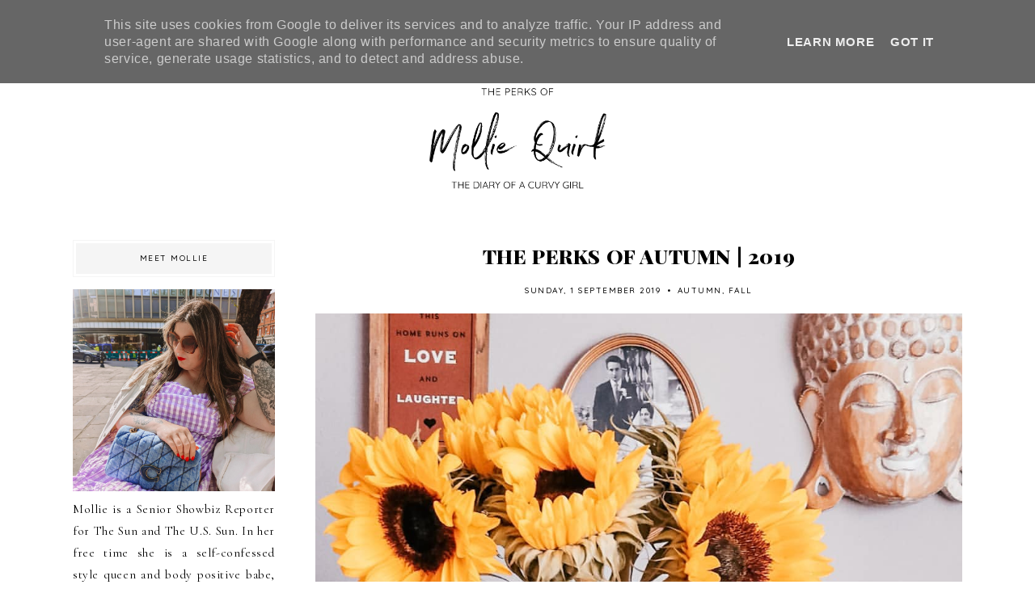

--- FILE ---
content_type: text/html; charset=UTF-8
request_url: http://www.theperksofmolliequirk.co.uk/b/stats?style=BLACK_TRANSPARENT&timeRange=ALL_TIME&token=APq4FmBDKwYW6hT0s6zp0s277gdk0Xf_phqbkIRlJCYzuOrCYR_2qEW4XtdwGtGsO1Cj11qJFUT-C3W0xAEaOCQx5BrPEQyKIA
body_size: 262
content:
{"total":1294967,"sparklineOptions":{"backgroundColor":{"fillOpacity":0.1,"fill":"#000000"},"series":[{"areaOpacity":0.3,"color":"#202020"}]},"sparklineData":[[0,11],[1,13],[2,67],[3,20],[4,18],[5,36],[6,20],[7,11],[8,10],[9,20],[10,24],[11,25],[12,31],[13,38],[14,39],[15,32],[16,16],[17,36],[18,41],[19,38],[20,48],[21,22],[22,16],[23,31],[24,25],[25,100],[26,39],[27,81],[28,42],[29,12]],"nextTickMs":15929}

--- FILE ---
content_type: text/javascript; charset=UTF-8
request_url: http://www.theperksofmolliequirk.co.uk/feeds/posts/default/-/fall?alt=json-in-script&callback=related_results_labels_thumbs&max-results=30
body_size: 17292
content:
// API callback
related_results_labels_thumbs({"version":"1.0","encoding":"UTF-8","feed":{"xmlns":"http://www.w3.org/2005/Atom","xmlns$openSearch":"http://a9.com/-/spec/opensearchrss/1.0/","xmlns$blogger":"http://schemas.google.com/blogger/2008","xmlns$georss":"http://www.georss.org/georss","xmlns$gd":"http://schemas.google.com/g/2005","xmlns$thr":"http://purl.org/syndication/thread/1.0","id":{"$t":"tag:blogger.com,1999:blog-8855347118196819024"},"updated":{"$t":"2026-01-16T00:46:38.994+00:00"},"category":[{"term":"fashion"},{"term":"river island"},{"term":"Beauty"},{"term":"Body Positivity"},{"term":"style"},{"term":"Lifestyle"},{"term":"fashion blogger"},{"term":"mollie quirk"},{"term":"Spiritual"},{"term":"review"},{"term":"Louis Vuitton"},{"term":"Lush"},{"term":"Blogger"},{"term":"Personal"},{"term":"Brunette"},{"term":"Beauty Review"},{"term":"Curvy Fashion"},{"term":"Monki"},{"term":"Primark"},{"term":"LFW"},{"term":"Lulu Guinness"},{"term":"Plus Size Fashion"},{"term":"Fblogger"},{"term":"London Fashion Week"},{"term":"Opinion"},{"term":"Autumn"},{"term":"Pink"},{"term":"topshop"},{"term":"Christmas Gift Guide"},{"term":"Classy"},{"term":"MONKISTYLE"},{"term":"floral"},{"term":"makeup"},{"term":"Autumn Winter Transitional Fashion"},{"term":"Blogging"},{"term":"Body Confidence"},{"term":"Festival Fashion"},{"term":"River Island Blogger"},{"term":"STREET STYLE"},{"term":"The Perks Of Mollie Quirk"},{"term":"Vintage Fashion"},{"term":"ootd"},{"term":"polyvore"},{"term":"Affordable Makeup"},{"term":"Body Positive"},{"term":"Christmas"},{"term":"Christmas Gift Ideas"},{"term":"Michael Kors"},{"term":"Photography"},{"term":"Sassy"},{"term":"Wicca"},{"term":"new look"},{"term":"olivia burton"},{"term":"2014"},{"term":"Affordable Dupe Eyeshadow"},{"term":"Bblogger"},{"term":"H\u0026M"},{"term":"Jeremy Scott"},{"term":"Law Of Attraction"},{"term":"London"},{"term":"London Fashion Week Street Style"},{"term":"MFW"},{"term":"MUA"},{"term":"Moschino"},{"term":"Phantom Jewels"},{"term":"Reviews"},{"term":"Skincare"},{"term":"Street fashion"},{"term":"UGG Australia"},{"term":"Valentine's Day"},{"term":"Victoria's Secret"},{"term":"body image"},{"term":"loreal"},{"term":"makeup review"},{"term":"vintage"},{"term":"AUTUMNAL FASHION TIPS"},{"term":"AW14 Trends"},{"term":"Acne Care"},{"term":"Anya Hindmarch"},{"term":"Birthday"},{"term":"Body Posi"},{"term":"Burberry"},{"term":"Capsule Collection Moschino"},{"term":"Chanel"},{"term":"Curvy Models"},{"term":"Exploring London"},{"term":"Food"},{"term":"Happy Birthday"},{"term":"KIKO"},{"term":"LOUCHE"},{"term":"Laundry Boutique"},{"term":"Laura Geller"},{"term":"Lush Fresh Handmade Cosmetics"},{"term":"Lush Review"},{"term":"MONKI BLOGGER"},{"term":"Makeup Revolution"},{"term":"Makeup Revolution Review"},{"term":"Mental Health"},{"term":"Monochrome"},{"term":"NYFW"},{"term":"Naked Dupe"},{"term":"PINK VS"},{"term":"Pastel Fashion"},{"term":"Reflection"},{"term":"SS15"},{"term":"Too Faced Cosmetics"},{"term":"Vow London"},{"term":"Youtuber"},{"term":"beauty blogger"},{"term":"classic"},{"term":"red lipstick"},{"term":"spring fashion"},{"term":"watchshop.com"},{"term":"2016 Fashion"},{"term":"AW14"},{"term":"AW15"},{"term":"Acne Skincare"},{"term":"Acne Treatments"},{"term":"Anxiety"},{"term":"Autumnal"},{"term":"Autumnal Fashion"},{"term":"BRITISH FASHION"},{"term":"Baking Blog"},{"term":"Beauty Guru"},{"term":"Blemished Skin"},{"term":"Born This Way"},{"term":"CARNABY QURK"},{"term":"CURVY STYLING TIPS"},{"term":"Career"},{"term":"Charlotte Tilbury"},{"term":"Christmas Gifts for Her"},{"term":"Country Music"},{"term":"Designer Bag"},{"term":"Discover Eastbourne"},{"term":"Dom\u0026Ink"},{"term":"FASHION WRITER"},{"term":"Fighting against animal testing"},{"term":"Forever21"},{"term":"Fossil"},{"term":"Fragrance"},{"term":"Gift Ideas"},{"term":"Gold"},{"term":"Henry Holland"},{"term":"Home Decor"},{"term":"I Love Lush"},{"term":"JOY"},{"term":"JOY THE STORE"},{"term":"KIKO Dupes"},{"term":"KIKO Review"},{"term":"Kimono"},{"term":"Layering"},{"term":"Leopard Print"},{"term":"Lifestyle Blogger"},{"term":"Lush LTD"},{"term":"M\u0026S Beauty Advent"},{"term":"MONKI GIRL"},{"term":"Makeup Artist"},{"term":"Makeup Tutorial"},{"term":"Manifesting"},{"term":"Marks and Spencer Beauty Advent"},{"term":"Milan Fashion Week"},{"term":"Moschino Controversy"},{"term":"NYC"},{"term":"NYE"},{"term":"Nails Inc."},{"term":"PASTEL PINK"},{"term":"PASTEL PINK COAT"},{"term":"PFW"},{"term":"Perfect Summer Outfit"},{"term":"Pixi Beauty UK"},{"term":"Pixi by Petra"},{"term":"Positivity"},{"term":"Pretty"},{"term":"QVC BEAUTY"},{"term":"Smart Casual"},{"term":"Sociology"},{"term":"Speedy 35"},{"term":"Statement Jewellery"},{"term":"Styling"},{"term":"TPOMQ"},{"term":"Taylor Swift"},{"term":"The Law Of Attraction"},{"term":"The Secret"},{"term":"Tommy Hilfiger"},{"term":"Too Faced"},{"term":"Tutorial"},{"term":"UGG BOOTS"},{"term":"Ugg"},{"term":"Victoria's Secret PINK"},{"term":"Vintage Jewellery"},{"term":"Vlogger"},{"term":"Vogue"},{"term":"Yankee Candle"},{"term":"Youtube"},{"term":"autumn fashion"},{"term":"bbloger"},{"term":"blog birthday"},{"term":"bourjois"},{"term":"damier azur"},{"term":"flogger"},{"term":"happy new year"},{"term":"high end"},{"term":"instagram"},{"term":"mollie"},{"term":"pom pom earrings"},{"term":"the body shop"},{"term":"theperksofmolliequirk"},{"term":"wish list"},{"term":"14 things Instagrammers do"},{"term":"24k Gold"},{"term":"3 ways to wear"},{"term":"A Curious Fairytale"},{"term":"AMAZONIAN CLAY FOUNDATION"},{"term":"Addicted to Instagram"},{"term":"Age is just a number"},{"term":"Anti-bullying"},{"term":"Arabella G"},{"term":"Arabella Golby"},{"term":"Archive Eyes"},{"term":"Authentic to yourself"},{"term":"Autumn Fashion 2015"},{"term":"Autumn Green"},{"term":"Autumnal Styling"},{"term":"BLUE"},{"term":"Baked Makeup"},{"term":"Baking"},{"term":"Bath Bomb"},{"term":"Bathbombs"},{"term":"Bathing"},{"term":"Bbloggers"},{"term":"Beauty Vlogger"},{"term":"Birthday Haul"},{"term":"Blogging tips"},{"term":"Bloggiversary"},{"term":"Body Positive Power"},{"term":"Boho"},{"term":"Bourjois Foundation"},{"term":"Bubbles"},{"term":"Bucket list"},{"term":"Bullying"},{"term":"Burberry Fashion"},{"term":"Burberry London"},{"term":"Burberry Prorsum"},{"term":"Burberry capes"},{"term":"Burberry new collection"},{"term":"Candle"},{"term":"Carnaby Street"},{"term":"Carnaby the Cat"},{"term":"Carrie Bradshaw"},{"term":"Catwalk"},{"term":"Chanel Spring Couture"},{"term":"Charlotte Tilbury Lipstick Swatches"},{"term":"Chic"},{"term":"Christmas Gifts for Him"},{"term":"Christmas Makeup 2016"},{"term":"Classy Clothing"},{"term":"Clinique Makeup"},{"term":"Coachella"},{"term":"Comfy Fashion"},{"term":"Coping with Anxiety"},{"term":"Curvy Girls"},{"term":"DIY"},{"term":"Daily Makeup Routine"},{"term":"Depression"},{"term":"Digital vs Physical Writing"},{"term":"Dominic Evans"},{"term":"Eastbourne"},{"term":"Eastbourne Cafe Review"},{"term":"England"},{"term":"FASHION JOURNALIST"},{"term":"FASHION TIPS"},{"term":"FEMALE"},{"term":"FROM THE SUNSHINE COAST TO THE CAPITAL"},{"term":"Fall 2015"},{"term":"Fashion Bloggers"},{"term":"Fashions Finest"},{"term":"Fblogger OOTD"},{"term":"Fbloggers"},{"term":"Feminist"},{"term":"Festival"},{"term":"Festival Folk"},{"term":"Fifona Designs"},{"term":"Food Blogger"},{"term":"Freedom Makeup Review"},{"term":"Gifts for mum"},{"term":"Gingham Primark Dress"},{"term":"Girly"},{"term":"Going to University"},{"term":"Grace Coddington"},{"term":"Grace Coddington Vogue"},{"term":"Grafea Backpack"},{"term":"Grafea Rucksack"},{"term":"Grey"},{"term":"HAUL"},{"term":"HM"},{"term":"Haute Couture"},{"term":"Henry Holland SS17"},{"term":"Henry Holland ss16"},{"term":"High Fashion"},{"term":"Homeless"},{"term":"Horse Racing"},{"term":"House of Holland"},{"term":"House of Holland SS17"},{"term":"How to deal with being homeless"},{"term":"How to deal with depression"},{"term":"How to deal with exam stress"},{"term":"Hunter"},{"term":"Instagram List"},{"term":"Junarose"},{"term":"KIKO Eyeshadow"},{"term":"KIKO Lipstick"},{"term":"KIKO Milano"},{"term":"Karl Lagerfeld"},{"term":"Kendall Jenner"},{"term":"Kim Kardashian Fashion"},{"term":"Kylie Jenner Lip Kit Dupe"},{"term":"LFW SS15"},{"term":"LFW STREET STYLE"},{"term":"LV"},{"term":"Laundry"},{"term":"Laura Geller Makeup"},{"term":"Lights and Brights"},{"term":"Linzi Shoes"},{"term":"Lipstick"},{"term":"Listicle"},{"term":"London Fashion"},{"term":"Louche London"},{"term":"Louis Vuitton Speedy Review"},{"term":"Lulu Guinness Handbag"},{"term":"Lulu Guinness Review"},{"term":"Lush Easter 2015"},{"term":"Lush Easter Haul"},{"term":"Lush Haul"},{"term":"Luxury Beauty"},{"term":"Luxury Chocolate"},{"term":"Luxury Fragrance"},{"term":"M\u0026S Beauty"},{"term":"MARC BY MARC JACOBS"},{"term":"MUA Review"},{"term":"Made in Britain"},{"term":"Makeup Artistry"},{"term":"Makeup Blog"},{"term":"Makeup Dupe"},{"term":"Megan Jayne Crabbe"},{"term":"Midsize fashion"},{"term":"Mollie Quirk LFW"},{"term":"Mollie's Thoughts"},{"term":"Moschino AW15"},{"term":"Moschino Barbie"},{"term":"Moschino Capsule Collection"},{"term":"Mother's Day Gift Ideas"},{"term":"Mummy"},{"term":"Naked Urban Decay Palette Review"},{"term":"Nature"},{"term":"New York Fashion Week"},{"term":"New years eve"},{"term":"New years resolutions"},{"term":"Orange Splash"},{"term":"Organic haircare"},{"term":"PINK COAT AW14"},{"term":"PINK HAUL"},{"term":"Peach"},{"term":"Pixi"},{"term":"Pixi Glow Tonic"},{"term":"Plus Size"},{"term":"Polaroid"},{"term":"Professional Makeup"},{"term":"QVC UK"},{"term":"QVC Yankee Candles"},{"term":"Rare Yankee Candles"},{"term":"Recipe Blog"},{"term":"Revising for exams"},{"term":"Revlon Ultra HD Matte Lipstick"},{"term":"Rhona Anne"},{"term":"SPRING MAKEUP"},{"term":"SS15 Trends"},{"term":"SS16"},{"term":"Shoes"},{"term":"Sociologists Barbie Doll"},{"term":"Sociology Barbie"},{"term":"Sporty Chic"},{"term":"Spring Inspo"},{"term":"Spring Summer 2016 Fashion Trends"},{"term":"Statement Necklaces"},{"term":"Stationary"},{"term":"Street Chic"},{"term":"Stylist"},{"term":"Summer"},{"term":"Summer 2015"},{"term":"Summer Bucket List"},{"term":"Summer Trends"},{"term":"Summer and The City"},{"term":"Summer reads"},{"term":"Sunday Reflection"},{"term":"Sussex Downs College"},{"term":"Sussex Downs College Blog"},{"term":"Swatches"},{"term":"TARTE COSMETICS"},{"term":"TARTE MAKEUP"},{"term":"Tag Magazine 2017"},{"term":"The Cambridge Satchel"},{"term":"Thrifty fashion"},{"term":"Too Faced Cosmetics Melted Lipsticks"},{"term":"Topshop Blogger"},{"term":"Topshop LFW"},{"term":"Topshop Unique"},{"term":"Topshop Unique AW15"},{"term":"Topshop Unique Fall 2016"},{"term":"Topshop Unique LFW"},{"term":"Trench Coat"},{"term":"UK Blogger"},{"term":"University"},{"term":"Unrealistic Bucket List"},{"term":"Urban Decay All Nighter Foundation"},{"term":"Urban Decay Dupe"},{"term":"Urban Decay Naked Heat Review"},{"term":"VS PINK"},{"term":"Valley Of The Dolls"},{"term":"Vivienne Westwood"},{"term":"What to get mum for Mother's Day"},{"term":"Winter Fashion"},{"term":"Wishlist"},{"term":"Writing"},{"term":"Xmas Gifts"},{"term":"Yankee"},{"term":"Yankee Candle Haul"},{"term":"Yankee Candles UK"},{"term":"autumn style 2014"},{"term":"being bullied at school"},{"term":"benefit"},{"term":"blogiversary"},{"term":"eBay fashion"},{"term":"ebay"},{"term":"ebay guide"},{"term":"fashion blog"},{"term":"flatlay"},{"term":"floral jacket"},{"term":"goals"},{"term":"little black dress for plus size girls"},{"term":"loreal makeup review"},{"term":"louis vuitton damier azur"},{"term":"mac makeup"},{"term":"one direction"},{"term":"photos"},{"term":"pictures"},{"term":"power dressing"},{"term":"sass"},{"term":"secondhand fashion"},{"term":"shiny"},{"term":"three ways to wear"},{"term":"watches"},{"term":"weekly goals"},{"term":"workwear"},{"term":"#slowstyling"},{"term":"100 Years Old"},{"term":"100th Birthday"},{"term":"123 Perfect Bourjois Review"},{"term":"18 things I learnt at 18"},{"term":"18 things I learnt whilst 18"},{"term":"18 things to do before you're 18"},{"term":"1970's Fashion"},{"term":"1989"},{"term":"1st birthday"},{"term":"2016 2017 Fashion"},{"term":"2016 Style"},{"term":"2017"},{"term":"2018 Overview"},{"term":"2019 Goals list"},{"term":"2019 bucket list"},{"term":"20th Birthday"},{"term":"24K Gold Skincare"},{"term":"24k gold essence"},{"term":"35T Palette Morphe Review Swatches"},{"term":"4 month review"},{"term":"5SOS"},{"term":"9 things"},{"term":"A reflection"},{"term":"AG"},{"term":"ARK Skincare"},{"term":"ASOS"},{"term":"AW1415"},{"term":"AW16"},{"term":"AW16 Fashion"},{"term":"AW17 Fashion"},{"term":"AW17 Watches"},{"term":"About Edward Enninful"},{"term":"Abusive relationship"},{"term":"Accessorize"},{"term":"Achieve your dreams"},{"term":"Acne Covering"},{"term":"Addicted"},{"term":"Advent Calendar"},{"term":"Affordable Mother's Day Gift Ideas"},{"term":"Affordable haircare"},{"term":"Age aware skincare"},{"term":"Airbourne"},{"term":"Alexander McQueen"},{"term":"Alexandra Shulman"},{"term":"All Black Errythang"},{"term":"All Butter Biscuits"},{"term":"All black outfit"},{"term":"Almond Frangipane"},{"term":"Amazing Grace Ballet Rose"},{"term":"Amazonian Clay Eyeshadows"},{"term":"American Vogue"},{"term":"Anastasia Beverly Hills Dip Brow Pomade Dupe"},{"term":"Antique Shops"},{"term":"Anya Hindmarch Counter Culture"},{"term":"Anya Hindmarch Diversion"},{"term":"Anya Hindmarch Sticker Shop"},{"term":"Armani Si Perfume Review"},{"term":"Art Deco Art"},{"term":"Art Deco Drawings"},{"term":"Art Deco Illustration"},{"term":"Artist"},{"term":"Aspiring Fashion Journalist"},{"term":"Aspiring Fashion Writer"},{"term":"Asymmetric"},{"term":"Autumn 2018 Fashion"},{"term":"Autumn Baking"},{"term":"Autumn Candle"},{"term":"Autumn Candles"},{"term":"Autumn Decor"},{"term":"Autumn Fall 2015 Fashion"},{"term":"Autumn Fragrances"},{"term":"Autumn Makeup"},{"term":"Autumn Simply Be Collection"},{"term":"Autumn Skincare"},{"term":"Autumn Suede"},{"term":"Autumnal Makeup"},{"term":"Autumnal Salt Dough Decorations"},{"term":"BENEFIT COSMETICS"},{"term":"BENEFIT REVIEW"},{"term":"BRONZE NIKE AIR MAX"},{"term":"BRUNETTE GIRL"},{"term":"Backtalk"},{"term":"Baked Cookies"},{"term":"Baked Gelato Swirl Illuminator"},{"term":"Baker"},{"term":"Balance and Glow"},{"term":"Balenciaga"},{"term":"Ballistic"},{"term":"Banana Bread Recipe"},{"term":"Banana Cake Recipe"},{"term":"Banana Loaf Recipe"},{"term":"Barefaced Magnitone"},{"term":"Bareminerals"},{"term":"Bareminerals Review"},{"term":"Bath melts"},{"term":"Beach Body"},{"term":"Beach shot"},{"term":"Beachwear SS15"},{"term":"Beauty Advent Calendar"},{"term":"Beauty Icons"},{"term":"Beauty Vitamin"},{"term":"Beauty YouTube"},{"term":"Beauty YouTuber"},{"term":"Beauty on a mission"},{"term":"Becky Long"},{"term":"Being an independent woman"},{"term":"Being authentic"},{"term":"Being bold with your fashion choices"},{"term":"Being happy"},{"term":"Being original and not a carbon copy"},{"term":"Being true to yourself"},{"term":"Being yourself"},{"term":"Benefit Book"},{"term":"Benefit Makeup"},{"term":"Berry Lips"},{"term":"Best Drugstore Matte Lipsticks Liquid"},{"term":"Best leggings"},{"term":"Bestival"},{"term":"Better Than Sex"},{"term":"Beverley Hills"},{"term":"Bio-Essence"},{"term":"Bio-Gold"},{"term":"Birdcage"},{"term":"Birthday Girl"},{"term":"Black Opium Review"},{"term":"Black Opium YSL"},{"term":"Black Velvet Eyeshadow Palette"},{"term":"Black and Gold"},{"term":"Blankets Knitting"},{"term":"Bloggers"},{"term":"Body Scrub"},{"term":"Body Shop"},{"term":"Bodyposipanda"},{"term":"Bodyposipanda Interview"},{"term":"Bohemian Fashion"},{"term":"Boho Fashion"},{"term":"Bold Brows"},{"term":"Boots"},{"term":"Box of Light"},{"term":"Bread winner"},{"term":"Breakage Hair"},{"term":"Brighton"},{"term":"Britain"},{"term":"British Fashion Blogger"},{"term":"British Vogue"},{"term":"British YouTuber"},{"term":"Brittany Spears List Top"},{"term":"Bronzer"},{"term":"Bubble Bath"},{"term":"Bucket Bag"},{"term":"Bulletproof Brows"},{"term":"Burberry 2016"},{"term":"Burberry AW15"},{"term":"Burberry England"},{"term":"Burberry LFW"},{"term":"Burberry SS16"},{"term":"CBT Good Habit Journal"},{"term":"Cafe De Bain"},{"term":"Cake Recipe"},{"term":"Cambridge Satchel Company"},{"term":"Camel Coat"},{"term":"Camilla Elphick"},{"term":"Campaigns"},{"term":"Candace Bushnell"},{"term":"Candles"},{"term":"Candles Xmas Yankee"},{"term":"Capsule 2016 Collection"},{"term":"Cara Delevingne"},{"term":"Carmex"},{"term":"Carnaby"},{"term":"Caroline Gardner Stationery"},{"term":"Caroline Gardner Ultimate Organiser"},{"term":"Cat Blog"},{"term":"Cat Brush"},{"term":"Cat Grooming"},{"term":"Cats"},{"term":"Catwalk Cat Book Grace Coddington"},{"term":"Catwalk Inspired Fashion"},{"term":"Caudalie"},{"term":"Celebration"},{"term":"Cellulite"},{"term":"Chanel 2015"},{"term":"Chanel 2016"},{"term":"Chanel Couture 2017"},{"term":"Chanel Haute Couture"},{"term":"Chanel Karl Lagerfeld"},{"term":"Chanel SS17"},{"term":"Chanel Showcase Review Couture Spring 2017"},{"term":"Chaos Fashion"},{"term":"Charcoal Acne"},{"term":"Charcoal Face Scrub"},{"term":"Charcoal Face Wash"},{"term":"Charity"},{"term":"Charlotte"},{"term":"Charlotte Fisher"},{"term":"Charlotte Stockdale"},{"term":"Charlotte Tilbury Hollywood Flawless Filter"},{"term":"Charlotte Tilbury Hollywood Flawless Filter Shade 4 Medium"},{"term":"Charlotte Tilbury Hollywood Flawless Filter review"},{"term":"Charlotte Tilbury Magic Cream Review"},{"term":"Charlotte Tilbury Makeup"},{"term":"Charlotte Tilbury Red Lipsticks"},{"term":"Cheap Monday"},{"term":"Cheerz"},{"term":"Cheerz Photographs"},{"term":"Cheerz Polabox"},{"term":"Cheerz Vintage"},{"term":"Chic Fashion"},{"term":"Chlamydia testing"},{"term":"Chloe Morello"},{"term":"Chocolate"},{"term":"Chocolate Review"},{"term":"Choosing the right frames glasses"},{"term":"Christmas Food Ideas"},{"term":"Christmas Gifts"},{"term":"Christmas Makeup"},{"term":"Christmas Party Wear"},{"term":"Christmas Yankee Candles"},{"term":"Christopher Kane"},{"term":"Christopher Kane AW14"},{"term":"Christopher Kane AW15"},{"term":"Christopher Kane AW16"},{"term":"Christopher Kane Fall 2016"},{"term":"Christopher Kane LFW"},{"term":"Chunky Shoes"},{"term":"Ciate Nail Polish"},{"term":"Ciaté"},{"term":"Ciaté London"},{"term":"Ciaté Nail Polish"},{"term":"Classy fashion"},{"term":"Classy to Boho"},{"term":"Cleanser reviews"},{"term":"Cleansing 101"},{"term":"Cleansing Guide"},{"term":"Clear Cell Acne"},{"term":"Clear Cell Image Skin"},{"term":"Clinique Lipstick"},{"term":"Clinique Liquid Lipstick"},{"term":"Clinique Matte Pop"},{"term":"Clinique Pop Lipstick"},{"term":"Clinton Cards"},{"term":"Clintons"},{"term":"Clothes Rails that don't collapse"},{"term":"Clothing"},{"term":"Clueless"},{"term":"Coachella fashion"},{"term":"Coconut Bay"},{"term":"Coffee Scrub"},{"term":"Collagen"},{"term":"Collection"},{"term":"Colorsmash Hairspray"},{"term":"Coloured Hairspray"},{"term":"Comfy"},{"term":"Coming back to YouTube"},{"term":"Commes Des Garcons"},{"term":"Concealer"},{"term":"Confidence"},{"term":"Coping with Depression"},{"term":"Cornish Cottages"},{"term":"Cornwall"},{"term":"Cornwall Cottages"},{"term":"Cosmetics"},{"term":"Cotton Candy"},{"term":"Country Fashion"},{"term":"Country Singer"},{"term":"Countryside Fashion"},{"term":"Crazy Cat Lady"},{"term":"Crocs"},{"term":"Cups"},{"term":"Curvy"},{"term":"Curvy Girls Fashion"},{"term":"Custom made skirts"},{"term":"Cybershot"},{"term":"DGJ Organics"},{"term":"DVF 2016"},{"term":"DVF 2016 Fashion"},{"term":"Daisy Print"},{"term":"Damaged Hair"},{"term":"Dan He"},{"term":"Dan He Fashion Designer"},{"term":"Daphne Selfe"},{"term":"David Galvin Junior"},{"term":"Dear Curvy Girl"},{"term":"Debut Album"},{"term":"Debut Single"},{"term":"Denim Dress"},{"term":"Designer"},{"term":"Designer History"},{"term":"Designer Scarves"},{"term":"Designer Watch Xmas"},{"term":"Designer shoes"},{"term":"Diane von Furstenberg"},{"term":"Dior"},{"term":"Discrimination"},{"term":"Disney"},{"term":"Divination"},{"term":"Divine"},{"term":"Dog Grooming"},{"term":"Dollface"},{"term":"Dom\u0026Ink Illustration"},{"term":"Dorothy Perkins"},{"term":"Drake"},{"term":"Dreams"},{"term":"Dry Touch Facial Oil"},{"term":"Dubai"},{"term":"Dulce Candy"},{"term":"EDT"},{"term":"ELLE MAGAZINE"},{"term":"ENGLISH FASHION"},{"term":"Eastbourne Airbourne"},{"term":"Eastbourne Photography"},{"term":"Easy on the eyes book"},{"term":"Eau De Toilette"},{"term":"Eco-Friendly Fashion"},{"term":"Economical Clothing"},{"term":"Edward Enninful"},{"term":"Edward Enninful Age"},{"term":"Edward Enninful CEO Vogue"},{"term":"Edward Enninful Vogue Magazine"},{"term":"Elie Saab"},{"term":"Elie Saab Fragrance Comparison"},{"term":"Elie Saab Fragrances"},{"term":"Elie Saab Girl Of Now"},{"term":"Elie Saab Girl Of Now Shine"},{"term":"Elie Saab Perfume"},{"term":"Emma Hardie Moringa Review"},{"term":"Energy Drinks"},{"term":"English"},{"term":"English Girls"},{"term":"Equal Pay"},{"term":"Equal Rights"},{"term":"Essex"},{"term":"Essie"},{"term":"Essie Basecoat"},{"term":"Essie Nail Polish"},{"term":"Ethical"},{"term":"Exam Stress"},{"term":"Excel Clothing"},{"term":"Exquisite"},{"term":"Eyelets"},{"term":"Eyeshadow Palette"},{"term":"Eyeshadow Palettes"},{"term":"FAD Diets"},{"term":"FASHIONISTA"},{"term":"FOOD + DRINK"},{"term":"FW15"},{"term":"Fab Pop"},{"term":"Face Base"},{"term":"Face Mask"},{"term":"Face Masks"},{"term":"Facial Mask"},{"term":"Facial Oil"},{"term":"Facts about Edward Enninful"},{"term":"Fall 15"},{"term":"Fall Candles"},{"term":"Fall Decor Ideas"},{"term":"Fall Fashion 2015"},{"term":"Fall Fragrance"},{"term":"Fall Makeup"},{"term":"Family"},{"term":"Fangirl"},{"term":"Fashion 2016"},{"term":"Fashion Feminism"},{"term":"Fashion Flakes"},{"term":"Fashion Forecast 2016"},{"term":"Fashion Grad"},{"term":"Fashion Graduate"},{"term":"Fashion Guide"},{"term":"Fashion Illustrator"},{"term":"Fashion Inspiration"},{"term":"Fashion Inspo"},{"term":"Fashion Journalism"},{"term":"Fashion Magazine"},{"term":"Fashion Overview"},{"term":"Fashion Partywear Curvy"},{"term":"Fashion Photography"},{"term":"Fashion Predictions 2016"},{"term":"Fashion Vlogger"},{"term":"Fashion Week"},{"term":"Fashion on a budget"},{"term":"Fashionista on a budget"},{"term":"Fast-Fashion"},{"term":"Fat-shaming"},{"term":"Fatphobia"},{"term":"Faux Fur Clutch"},{"term":"Faux Fur Jacket"},{"term":"Feminism"},{"term":"Festival Beauty"},{"term":"Festival Beauty Essentials"},{"term":"Festival Makeup"},{"term":"Festival Style"},{"term":"Festival Trends"},{"term":"Festivals"},{"term":"Festive"},{"term":"Festive Fashion"},{"term":"Fickle Fish"},{"term":"Fitness Drinks"},{"term":"Flawless Face Base"},{"term":"Flower Photography"},{"term":"Flowers"},{"term":"Fondant Fancy Recipe"},{"term":"Food Blog"},{"term":"Footwear"},{"term":"Forever 21"},{"term":"Forks"},{"term":"Formula"},{"term":"Formula Absolute"},{"term":"Formula Marks and Spencer"},{"term":"Foundation"},{"term":"Fragrance Direct"},{"term":"Fragrance Direct Review"},{"term":"Frank"},{"term":"Frank Body"},{"term":"Frech Fancy Recipe"},{"term":"Freedom"},{"term":"Freedom Makeup"},{"term":"French Connection"},{"term":"French Patisserie"},{"term":"Fresh"},{"term":"Fresh Couture"},{"term":"Fringe"},{"term":"From Where I stand"},{"term":"Full Face"},{"term":"Full Primark Outfit."},{"term":"GCSE exam tips"},{"term":"GCSE's"},{"term":"GFW"},{"term":"GIRL"},{"term":"GLAMGLOW YouthMud Review"},{"term":"GRWM"},{"term":"Galvanised Steel Clothes Rails"},{"term":"Gaming"},{"term":"Gel Moisturiser"},{"term":"GelTint \u0026 SilkGloss Review"},{"term":"Georgie Aldous"},{"term":"Get Ready With Me"},{"term":"Get motivated"},{"term":"Gifts for young girl"},{"term":"Gifts teens xmas"},{"term":"Gigi Hadid"},{"term":"Gilded Honey Highlighter"},{"term":"Giles Deacon"},{"term":"Ginger Cat"},{"term":"Gingham Trend"},{"term":"Giorgio Armani Si Eau de Toilette Parfum"},{"term":"Girl Gamer"},{"term":"Girlie"},{"term":"Giveaway"},{"term":"Glamour"},{"term":"Glasses Direct Review"},{"term":"Glastonbury"},{"term":"Glaze Pop"},{"term":"Glitter"},{"term":"Glow Drops"},{"term":"Glow Tonic Acne"},{"term":"Glow Tonic Acne Treatment"},{"term":"Gold Korean Skincare"},{"term":"Gold Primer"},{"term":"Good Fashion Bloggers"},{"term":"Good Things Pore-fectly Clear"},{"term":"Good Things Skincare"},{"term":"Gorgeous Shoes"},{"term":"Graduate Fashion Week"},{"term":"Grafea Bag"},{"term":"Grafea England"},{"term":"Grafea Harrods"},{"term":"Grafea Vintage Atlas"},{"term":"Grand Bazaar Yankee Candle"},{"term":"Granny Smith"},{"term":"Gratitude Journal"},{"term":"Great Nanny"},{"term":"Green"},{"term":"Green \u0026 Blacks"},{"term":"Green Fashion Autumn"},{"term":"Grey Scale"},{"term":"Grey Sweater"},{"term":"Growing Up"},{"term":"Grumpy Cat"},{"term":"Grumpy Cat Meme"},{"term":"Grumpy Cat Merch"},{"term":"Grumpy Cat Primark"},{"term":"Grumpy Cat and Pokey"},{"term":"Guide to cleansers"},{"term":"Guinness"},{"term":"Guinness Lulu"},{"term":"Gypsy"},{"term":"Hair"},{"term":"Hair Extension Brush"},{"term":"Halloween"},{"term":"Halloween Inspiration"},{"term":"Halloween Inspo"},{"term":"Halloween OOTD"},{"term":"Halloween Outfit"},{"term":"Hamsa Hand"},{"term":"Hand Crafted"},{"term":"Hand Stitched Felt Decorations"},{"term":"Handbag friendly beauty"},{"term":"Handmade Cards"},{"term":"Harry Styles"},{"term":"HaveBest Handbags"},{"term":"Healthy"},{"term":"Healthy Cakes"},{"term":"Healthy Mix Foundation Review"},{"term":"Heart and Home Candles"},{"term":"Heeled Shoes"},{"term":"Heeled Wellies"},{"term":"Heeled Wellington Boots"},{"term":"Helen Anderson"},{"term":"Helen Anderz"},{"term":"Helen Melon"},{"term":"Henry Holland Fashion Groupie T-shirts"},{"term":"Henry Holland London Fashion Week 2016 AW"},{"term":"High End Fashion"},{"term":"High Street"},{"term":"Highlighting"},{"term":"Hippie"},{"term":"Hippy"},{"term":"Hippy Chick"},{"term":"Holiday 2016 Makeup"},{"term":"Holiday Lookbook"},{"term":"Hollywood Lips Review Charlotte Tilbury"},{"term":"Home \u0026 Interiors"},{"term":"Home Bathing"},{"term":"Home Fragrance"},{"term":"Home Scent"},{"term":"Homelessness"},{"term":"Hope"},{"term":"Hopeless Romantic"},{"term":"Hot Pink Kaftan"},{"term":"Hotel Chocolat"},{"term":"House of Holland s16"},{"term":"How to Restore Furniture"},{"term":"How to Style Glasses"},{"term":"How to be confident"},{"term":"How to cope with exams"},{"term":"How to deal with exam results"},{"term":"How to deal with exams"},{"term":"How to deal with your exam results"},{"term":"How to survive school"},{"term":"How to wear"},{"term":"How to wear glasses"},{"term":"Hoyer"},{"term":"Human Rights"},{"term":"Hunter Fashion"},{"term":"Hunter Wellies"},{"term":"Hyaluronic Acid"},{"term":"Hyaluronic Acid Serum"},{"term":"Hyasoft"},{"term":"Høyer"},{"term":"I'm no 1950s housewife"},{"term":"Ice Cream"},{"term":"Iconic London"},{"term":"Iconic London Brushes"},{"term":"Iconic London Eyeshadow Palette"},{"term":"Iconic Makeup"},{"term":"Image Skincare"},{"term":"Image Skincare's Clear Cell collection"},{"term":"Independent Business"},{"term":"Inside Vogue"},{"term":"Inspirational"},{"term":"Instagrammer"},{"term":"Interview"},{"term":"Invisibility Book Review"},{"term":"It's okay to be different"},{"term":"JEANS"},{"term":"JOY LOUCHE"},{"term":"Jacques Vert"},{"term":"Jada Sezer"},{"term":"Jars"},{"term":"Jenny Tolman"},{"term":"Jewellery"},{"term":"Jewellery Storage Ideas"},{"term":"Joanna Thangiah"},{"term":"John Lewis designer watches"},{"term":"Journalism"},{"term":"Juicy Couture"},{"term":"KIKO Christmas Collection 2016"},{"term":"KIKO Makeup"},{"term":"KIKO UK Review"},{"term":"Kaftan"},{"term":"Karlie Kloss"},{"term":"Kate Moss"},{"term":"Keeping blog a secret"},{"term":"Kelloggs"},{"term":"Kelsea Ballerini"},{"term":"Khaki 2016"},{"term":"Kickstart your week"},{"term":"Kim K Fashion"},{"term":"Kirstie Allsopp"},{"term":"Kirstie Allsopp Stationary"},{"term":"Kiss Chase Ciaté"},{"term":"Kitten progress"},{"term":"Kittens"},{"term":"Knitted Patchwork Blankets"},{"term":"Knitting Blankets Chunky"},{"term":"Knitwear"},{"term":"Knots London"},{"term":"Korean Beauty"},{"term":"Korean Lipstick"},{"term":"Kristen Stewart"},{"term":"Kylie Jenner"},{"term":"Kylie Lip kit Posie K Dupe"},{"term":"L'Occitane"},{"term":"L'Occitane 5 essential oils shampoo + conditioner duo"},{"term":"L'Occitane Beauty Advent Calendar 2018"},{"term":"L'Occitane Classic Beauty Advent Calendar 2018"},{"term":"L'Occitane X Castelbajac Classic Beauty Advent Calendar 2018"},{"term":"L'Occitane's Repairing Shampoo and Conditioner Duo"},{"term":"LBD for curvy girls"},{"term":"LBD plus size"},{"term":"LCF"},{"term":"LCM"},{"term":"LFW Day 2 Street Style"},{"term":"LFW SS16"},{"term":"LORAC Dupe"},{"term":"LOREAL SKIN PERFECTION"},{"term":"LUSH Easter Collection Review"},{"term":"LUSH Easter Demos"},{"term":"LUSH Easter Range"},{"term":"LUSH Reviews"},{"term":"La Moda"},{"term":"LaModaUK"},{"term":"Lace"},{"term":"Ladies Accessories"},{"term":"Lady Antebellum"},{"term":"Lady Gaga"},{"term":"Lambily"},{"term":"Lancome"},{"term":"Lancome Tent Idole Ultra Wear Foundation 008 Beige Opale"},{"term":"Landscapes"},{"term":"Laundry B"},{"term":"Laura Ashley"},{"term":"Laura Ashley Accessories"},{"term":"Laura Ashley sale"},{"term":"Laura Geller Liquid Foundation"},{"term":"Laura Geller New York"},{"term":"Lavender Oil for Anxiety"},{"term":"Lazy Day OOTD"},{"term":"Lblogger"},{"term":"Lemon Drizzle Cake"},{"term":"Lemon Drizzle Cake Recipe"},{"term":"LetsBeFrank"},{"term":"Letter Writing"},{"term":"Liam Payne"},{"term":"Liberty Garden Gates Scarf"},{"term":"Life"},{"term":"Life Lessons"},{"term":"Life Update"},{"term":"Lifestyle Blog"},{"term":"Lilac ss15"},{"term":"Limecrime"},{"term":"Linzi SS15"},{"term":"Linzi Shoes Press Day"},{"term":"Linzi Shoes SS15"},{"term":"Lip Colour and Primer"},{"term":"Lip Lacquer"},{"term":"Lip Pop"},{"term":"Lipkit Kylie Dupe"},{"term":"Lipstick Dupe"},{"term":"Lipstick Pop"},{"term":"Lipsticks"},{"term":"Lisa Potter-Dixon"},{"term":"List for University"},{"term":"Little Big Town"},{"term":"Live Love Makeup Obsession"},{"term":"Lockdown"},{"term":"London College of Fashion"},{"term":"London Fashion Week AW15"},{"term":"London Fashion Week shoes"},{"term":"London GB"},{"term":"London Retro Glasses"},{"term":"Lorcan"},{"term":"Lorcan Mullany"},{"term":"Loreal Baby Roll Mascara"},{"term":"Louche Dresses"},{"term":"Louche SS15"},{"term":"Louis"},{"term":"Louis Tomlinson"},{"term":"Louis Vuitton Handbags"},{"term":"Louis Vuitton History"},{"term":"Love your look palette"},{"term":"Lulu"},{"term":"Lulu Guinness Lips"},{"term":"LuluTrixabelle"},{"term":"Lush Bath Bomb Review"},{"term":"Lush Easter 2017"},{"term":"Lush Easter 2018"},{"term":"Lush Easter Collection 2018"},{"term":"Lush Easter Review"},{"term":"Lush Poole"},{"term":"Lush UK Easter"},{"term":"Luxe Festival"},{"term":"Luxury"},{"term":"Luxury Advent"},{"term":"Luxury Beauty Advent"},{"term":"Luxury Christmas Gift Guide 2018"},{"term":"Luxury Christmas Gifts"},{"term":"Luxury Christmas Stocking Fillers"},{"term":"Luxury Christmas Stocking Fillers Gift Guide 2018"},{"term":"Luxury Face Masks with Marks and Spencer Beauty"},{"term":"Luxury Haircare"},{"term":"Luxury Spring Outfit Ideas"},{"term":"Lynnie Zulu"},{"term":"M\u0026S Formula"},{"term":"M\u0026S Time Capsules"},{"term":"MAC Dupes"},{"term":"MAC REVIEW"},{"term":"MC"},{"term":"MFW ss16"},{"term":"MMS"},{"term":"MQ"},{"term":"Made in the UK"},{"term":"Magnitone"},{"term":"Makeup Dupes"},{"term":"Makeup Look"},{"term":"Makeup Revolution Colour Correcting Palette Review"},{"term":"Makeup Revolution Lipsticks"},{"term":"Makeup Revolution Liquid Matte"},{"term":"Makeup Revolution Sister Brand"},{"term":"Makeup Valentine's Day Tutorial"},{"term":"MapMyStyle"},{"term":"Marble background"},{"term":"Marc Jacobs Twinkle"},{"term":"Maren Morris"},{"term":"Mariah Carey"},{"term":"Mariah Carey Nick Cannon"},{"term":"Mariah Carey Sty;e"},{"term":"Mariah Carey UK Tour"},{"term":"Mariah Carey World Tour"},{"term":"Marks and Spencer Advent Calendar 2018"},{"term":"Marks and Spencer Beauty Advent Calendar"},{"term":"Marks and Spencer Beauty Advent Calendar 2018"},{"term":"Marks and Spencer Formula Absolute"},{"term":"Marks and Spencer Trench"},{"term":"Mask of Magnaminty"},{"term":"Masks"},{"term":"Masques"},{"term":"Matte"},{"term":"Matte Lipstick"},{"term":"Matthew Williamson"},{"term":"Mavala"},{"term":"Maxfields"},{"term":"Maxfields Coffee Shop"},{"term":"May Wishlist"},{"term":"Media"},{"term":"Melon Lady"},{"term":"Melted Lipstick"},{"term":"Melted Lipstick Review"},{"term":"Merci Handy review"},{"term":"Mercury Retrograde"},{"term":"Metallic Fashion"},{"term":"Midsize style"},{"term":"Milk Chocolate Soleil"},{"term":"Mindfulness"},{"term":"Miu Miu"},{"term":"Mixing prints"},{"term":"Model Grace Coddington"},{"term":"Model-shaming"},{"term":"Modelling Industry"},{"term":"Models"},{"term":"Moist Lemon Drizzle Cake Recipe"},{"term":"Moist and yummy Lemon Drizzle Cake Recipe"},{"term":"Mollie Quirk Designer"},{"term":"Mollie Quirk Rain Showers"},{"term":"Mollie Quirk Spotify"},{"term":"Mollie Quirk Writer"},{"term":"Mon Paris Eau de Parfum Review"},{"term":"Monki London"},{"term":"Monki Style"},{"term":"Monogram"},{"term":"Monotone"},{"term":"Morphe 35O Palette"},{"term":"Morphe 35T Palette"},{"term":"Morphe Beauty Bay Review"},{"term":"Morphe Brushes Palette"},{"term":"Morphe Palette"},{"term":"Moschino Autumn Winter 2017"},{"term":"Moschino Box Style"},{"term":"Moschino Couture"},{"term":"Moschino FW17"},{"term":"Moschino Fall 2016"},{"term":"Moschino Fresh"},{"term":"Moschino Fresh Couture"},{"term":"Moschino Fresh Pink"},{"term":"Moschino Gold"},{"term":"Moschino Gold Fresh Couture"},{"term":"Moschino Jeremy Scott"},{"term":"Moschino MFW"},{"term":"Moschino MFW FW15"},{"term":"Moschino Milano"},{"term":"Moschino Parfum"},{"term":"Moschino Pink"},{"term":"Moschino Rat A Porter"},{"term":"Moschino Ready To Bear"},{"term":"Moschino SS15"},{"term":"Moschino SS16"},{"term":"Motel"},{"term":"Mother Nature"},{"term":"Mummy Quirk"},{"term":"Muslin Cloth"},{"term":"Must have gingham"},{"term":"Must haves"},{"term":"Mustard Magenta Khaki Autumn"},{"term":"My bullying story"},{"term":"MyStitchCraft"},{"term":"NAIL POLISH"},{"term":"NEW FEMALE TRIBES BY RACHEL PASHLEY"},{"term":"NEW KITTEN"},{"term":"NIKE"},{"term":"NYFW DVF"},{"term":"Nail Art"},{"term":"Nail Dupe"},{"term":"Nail Lacquer Dupe"},{"term":"Nail Tutorial"},{"term":"Nail Varnish"},{"term":"Naked Heat Palette"},{"term":"Natural Eyes Palette"},{"term":"Navy"},{"term":"Navy Fashion"},{"term":"Neate's Cakery"},{"term":"Neoprene"},{"term":"New Artist"},{"term":"New Brand"},{"term":"New Editor of British Vogue"},{"term":"New Editor of Vogue"},{"term":"New Fashion Designers"},{"term":"New Release"},{"term":"New York City"},{"term":"New YouTuber"},{"term":"New year 2018"},{"term":"Newbie Vlogger"},{"term":"Newbie YouTuber"},{"term":"Ney years day"},{"term":"Niall Horan"},{"term":"Nicki Minaj"},{"term":"Nikon"},{"term":"No Testing On Animals"},{"term":"Not your average teenager"},{"term":"Not your average twenty year old"},{"term":"Nude Fashion"},{"term":"Néroli \u0026 Orchidee"},{"term":"Néroli \u0026 Orchidee Indulgence Collection"},{"term":"OGX"},{"term":"OGX Coconut Water Review"},{"term":"OGX Coconut Water Shampoo and Conditioner"},{"term":"OGX Haircare"},{"term":"OGX SLS Shampoo"},{"term":"OOTD Blogger"},{"term":"OPI Nail Polish"},{"term":"Obaku Sky Watch Azure"},{"term":"Oldest model"},{"term":"Ombre"},{"term":"On trend"},{"term":"One Direction Manchester"},{"term":"One Direction WWA Tour"},{"term":"One shirt two looks"},{"term":"Opulent"},{"term":"Orange dress"},{"term":"Orange fashion"},{"term":"Ordering Glasses Online"},{"term":"Organising your outfits in advance"},{"term":"Outfit"},{"term":"Outfit Ideas"},{"term":"Oversized t-shirt dress"},{"term":"Oxford Street Exclusive Lush"},{"term":"PVC"},{"term":"Painting Furniture"},{"term":"Pale Girls Foundation Tips"},{"term":"Pale girls makeup tips"},{"term":"Pamper Haul"},{"term":"Paris Fashion Week"},{"term":"Parisian"},{"term":"Parisian Chic"},{"term":"Parlour Floral"},{"term":"Pastel"},{"term":"Pastel Spring Nails"},{"term":"Pastels"},{"term":"Patterned Trousers"},{"term":"Paul's Boutique"},{"term":"Pay day wish list"},{"term":"Peach Trend"},{"term":"Peach and Pearl Makeup Brushes"},{"term":"Peaches and Cream Peach Perfect Foundation"},{"term":"Pencil skirt"},{"term":"Pendant Necklace"},{"term":"Penzance Fashion"},{"term":"People copying you"},{"term":"Perfume"},{"term":"Perricone MD Pre Empt"},{"term":"Personalised Bags"},{"term":"Pet Angel"},{"term":"Pet Blog"},{"term":"Pet Groom Brush"},{"term":"Philosophy"},{"term":"Photographer"},{"term":"Picnic"},{"term":"Pigment"},{"term":"Pink Lipstick"},{"term":"Pink Manicure"},{"term":"Pink Poppies"},{"term":"Pinky"},{"term":"Pixi Beauty"},{"term":"Pixi Cosmetics"},{"term":"Pixi Glow Tonic Acne"},{"term":"Pixi Glow Tonic Review"},{"term":"Pixi Glow Tonic Review Acne"},{"term":"Pixi Makeup"},{"term":"Pixi Mask Review"},{"term":"Pixi Review Blog"},{"term":"Planning for University"},{"term":"Plus Size Clothing"},{"term":"Plus Size Model"},{"term":"Plus Size Style"},{"term":"Plus size party wear"},{"term":"Pokey Grumpy Cat"},{"term":"Poole Dorset"},{"term":"Poppy"},{"term":"Pore-fectly Clear Charcoal Facial Scrub"},{"term":"Pore-fectly Clear Charcoal Facial Wash"},{"term":"Portobello Road"},{"term":"Portraits of Elegance"},{"term":"Posh Drinks"},{"term":"Posie K Dupe"},{"term":"Positive outlook"},{"term":"Prada"},{"term":"Prada Fashion"},{"term":"Premier Occasion Brand"},{"term":"Pretty In Pink"},{"term":"Primark Blouse"},{"term":"Primark Homeware"},{"term":"Product Reviews"},{"term":"Propolis Haircare"},{"term":"Propolis SBC"},{"term":"Propolis Shampoo and Conditioner"},{"term":"Propolis Skincare Collection"},{"term":"Pumpkin Candle"},{"term":"Pumpkin Patch"},{"term":"Pumpkin Spice"},{"term":"Pumpkin carving"},{"term":"Pure Grace Nude Rose"},{"term":"Purple"},{"term":"Purple Lipstick"},{"term":"Pussy bow blouse"},{"term":"QVC TSV"},{"term":"RAGDOLL KITTEN"},{"term":"REN Mask"},{"term":"RI GIRL"},{"term":"RI WOMENSWEAR"},{"term":"ROWYSO"},{"term":"RUNWAY"},{"term":"Rachael Hill"},{"term":"Rachel"},{"term":"Rachel Trevor-Morgan"},{"term":"Rain Showers"},{"term":"Ralph Sunglasses"},{"term":"Raspberry Rose Tarte"},{"term":"Reading Festival"},{"term":"Ready To Bear AW15"},{"term":"Ready To Bear Moschino AW15 MFW"},{"term":"Real Leather"},{"term":"Reasons why fall is the best season of all"},{"term":"Recipe"},{"term":"Red"},{"term":"Red Bag"},{"term":"Red Lipsticks Valentine's Day"},{"term":"Red Shoes"},{"term":"Red outfit for Valentine's Day"},{"term":"Relaxing"},{"term":"Renting"},{"term":"Repairing Hair Care Duo"},{"term":"Restaurant Review"},{"term":"Restoring Furniture"},{"term":"Results Day"},{"term":"Retinol Skincare"},{"term":"Retro"},{"term":"Returning to YouTube"},{"term":"Revolution"},{"term":"Rita and Phill"},{"term":"River Island Gingham"},{"term":"Road Trip"},{"term":"Rose"},{"term":"Rose Gold"},{"term":"Rose Gold Lipstick"},{"term":"Rose Gold Makeup"},{"term":"Rose Gold Makeup Brushes"},{"term":"Rose Gold Watch"},{"term":"Rosemary Goodenough"},{"term":"Rosie for Autograph"},{"term":"Royal Family"},{"term":"Ruan Minor"},{"term":"Russell and Bromley"},{"term":"SATs Tips"},{"term":"SBC"},{"term":"SBC QVC"},{"term":"SILVER"},{"term":"SLOGAN T-SHIRT"},{"term":"SLOGAN TEE"},{"term":"SLS Shampoo"},{"term":"SS14 Trends"},{"term":"SS15 Dresses"},{"term":"SS15 Fashion"},{"term":"SS16 Fashion"},{"term":"SS16 Milan Fashion Week"},{"term":"SS16 NYFW"},{"term":"STAPLE PIECES"},{"term":"Sale"},{"term":"Sales"},{"term":"Sally Hansen"},{"term":"Salt Dough"},{"term":"Salt Dough Decorations"},{"term":"Sandals"},{"term":"Sanderson"},{"term":"Sanderson Stationary"},{"term":"Sarah Burton"},{"term":"Savvy Shopping"},{"term":"Scent of a Dream Eau de Parfum"},{"term":"Scent of a Dream Review"},{"term":"Scented Candles"},{"term":"School Advice"},{"term":"Schools Mental Health"},{"term":"Science"},{"term":"Scrapbook"},{"term":"Scrapbooking"},{"term":"Sea"},{"term":"Second Blog Birthday"},{"term":"Self Care"},{"term":"Self Discovery"},{"term":"Self Love"},{"term":"Self Sufficient Country"},{"term":"Selfridges London"},{"term":"Sentimental value"},{"term":"Set yourself weekly goals"},{"term":"Setting goals"},{"term":"Sex Bomb"},{"term":"Sex Kitten Eyeliner"},{"term":"Sex and The City"},{"term":"Sexism"},{"term":"Sexy Valentine's Outfit"},{"term":"Sheer Beauty Pixi"},{"term":"Sheer Cheek Gel"},{"term":"Sheet Masks"},{"term":"Shoe designer"},{"term":"Shopping"},{"term":"Showcase"},{"term":"Si Armani"},{"term":"Simple"},{"term":"Simply Be"},{"term":"Simply Be."},{"term":"Skin Serum"},{"term":"Skincare Review"},{"term":"Skincare by age"},{"term":"Skinny Models"},{"term":"Smiley World"},{"term":"Snake Print SS15"},{"term":"Social"},{"term":"Social media negative affects"},{"term":"Social media negative impacts"},{"term":"Societal issues"},{"term":"Sony Cybershot"},{"term":"Sophie Theallet"},{"term":"Sophie Theallet 2016"},{"term":"Sparkle"},{"term":"Sparkles"},{"term":"Spectrum Brushes Review"},{"term":"Spectrum Collections"},{"term":"Spectrum Collections Brushes Review"},{"term":"Spectrum Mermaid Brushes"},{"term":"Spectrum Siren Set"},{"term":"Spirituality"},{"term":"Sports Luxe"},{"term":"Spotify Two Years"},{"term":"Spring 2015 Yankee Candles"},{"term":"Spring Fashion Inspiration"},{"term":"Spring Outfit Inspiration"},{"term":"Spring Outfit Inspo"},{"term":"Spring Street Style"},{"term":"Spring Style"},{"term":"Spring Summer Fashion 2016"},{"term":"Spring Trends"},{"term":"Sprinkle Of Glitter"},{"term":"Starting University"},{"term":"Stationary Review"},{"term":"Stationery for University"},{"term":"Stay calm"},{"term":"Stella McCartney"},{"term":"Step-by-step"},{"term":"Stephen Chbosky"},{"term":"Sticker Shop"},{"term":"Stockholm"},{"term":"Stone Union"},{"term":"Storage Ideas"},{"term":"Street Style Blogger"},{"term":"Streetstyle"},{"term":"Strobing"},{"term":"Strong Clothes Rails"},{"term":"Strong Sturdy Clothing Rail"},{"term":"Style Blogger"},{"term":"Style Guide"},{"term":"Suede 2015"},{"term":"Suede Fashion"},{"term":"Sugar Cookies Recipe"},{"term":"Sukin"},{"term":"Summer 2018 Essentials"},{"term":"Summer Body"},{"term":"Summer Essentials"},{"term":"Summer Fashion"},{"term":"Summer Fashion with Laura Ashley"},{"term":"Summer Holiday"},{"term":"Summer Holiday Must-Haves 2018"},{"term":"Summer Outfit"},{"term":"Summer Spring Fashion"},{"term":"Summertime"},{"term":"Sunglasses Shop"},{"term":"Super Mario"},{"term":"Super Mario Bros"},{"term":"Super Mario Brothers"},{"term":"Superfoods"},{"term":"Supermodel"},{"term":"Surfing"},{"term":"Sustainability"},{"term":"Sweat Shirt"},{"term":"TARTE"},{"term":"TARTE AMAZONIAN CLAY FOUNDATION REVIEW"},{"term":"TBS"},{"term":"THEY'RE REAL EYELINER"},{"term":"THEY'RE REAL REVIEW"},{"term":"TIDTAB"},{"term":"TOY Moschino"},{"term":"Tag"},{"term":"Tag Mag Sussex Downs College"},{"term":"Tag Magazine"},{"term":"Take The Day Off Cleansing Balm"},{"term":"Talent"},{"term":"Tangle Angel"},{"term":"Tangle Angel Xtreme"},{"term":"Tanya Burr"},{"term":"Tardar Sauce"},{"term":"Tarte Holiday 2017"},{"term":"Tarte Swatches Makeup Palette"},{"term":"Tarteist Lash Paint"},{"term":"Tarteist Lip Paint"},{"term":"Tarteist Trove Holiday 2017 Makeup Collection Review"},{"term":"Tartelette Honest Review"},{"term":"Tartelette Palette"},{"term":"Tartelette Swatches"},{"term":"Tartelette in Bloom"},{"term":"Tattoos"},{"term":"Taylor Swift Begin Again Fashion"},{"term":"Taylor Swift Fashion"},{"term":"Taylor Swift Harry Styles"},{"term":"Taylor Swift Lawsuit"},{"term":"Tea"},{"term":"Tea Cup"},{"term":"Tea Cups"},{"term":"Tea Tree Range Review"},{"term":"Teacup"},{"term":"Teacups"},{"term":"Ted Baker"},{"term":"Thanksgiving"},{"term":"The Best Cookies Ever"},{"term":"The Blogger Programme Comp"},{"term":"The Body Shop Skincare"},{"term":"The Body Shop Tea Tree Range Review"},{"term":"The Cambridge Satchel Company"},{"term":"The Carrie Diaries"},{"term":"The Hero Project"},{"term":"The History of Louis Vuitton"},{"term":"The IT Dress"},{"term":"The Leather Satchel Company"},{"term":"The Mask of Magnaminty Review"},{"term":"The Perks Of Autumn"},{"term":"The Perks Of Being A Wallflower"},{"term":"The Seasons: The Complete Folio Anthologies"},{"term":"The Seasons: The Complete Folio Anthologies by the Folio Society"},{"term":"The Start Of My Journey"},{"term":"The internet bad for mental health"},{"term":"The perfect LBD"},{"term":"Thigh gap"},{"term":"Things I do think and buy"},{"term":"Things we do"},{"term":"Third year of blogging"},{"term":"Thirty Years of Fashion at Vogue"},{"term":"Thrift"},{"term":"Thrifting"},{"term":"Tilbury"},{"term":"Tinkilove"},{"term":"Tips for wearing gingham"},{"term":"Tips to revise"},{"term":"Today's Special Value QVC UK"},{"term":"Too Faced Almond Foundation"},{"term":"Too Faced Dupe"},{"term":"Too Faced Foundation Swatches"},{"term":"Too Faced Golden Beige Foundation"},{"term":"Too Faced Lipsticks"},{"term":"Too Faced Melted"},{"term":"Too Faced Melted Lipstick Review"},{"term":"Too Faced Peach"},{"term":"Too Faced Peach Kiss"},{"term":"Too Faced Peaches and Cream"},{"term":"Too Faced Peaches and Cream UK"},{"term":"Too Faced Peaches and Cream UK Launch"},{"term":"Too Faced Sweet Peach"},{"term":"Top 3 Autumn Trends"},{"term":"Topshop Gingham"},{"term":"Topshop Unique 2017 AW"},{"term":"Topshop Unique AW16"},{"term":"Topshop Unique Autumn Winter"},{"term":"Topshop Unique Fall 2017"},{"term":"Topshop at london Fashion Week 2016"},{"term":"Transitional fashion"},{"term":"Travel"},{"term":"Trench Coat Autumn"},{"term":"Trends Autumn 2016"},{"term":"Trinity Seed Purl Knit Stitch"},{"term":"Truro Fashion"},{"term":"Turning Twenty"},{"term":"Twilight"},{"term":"Twilight Saga"},{"term":"Twilight Short Stories"},{"term":"Twilight Stories"},{"term":"Two Years"},{"term":"Two Years Debut Single"},{"term":"Two Years Mollie Quirk"},{"term":"Two Years of The Perks of Mollie Quirk"},{"term":"Tyler Rich"},{"term":"UD Naked"},{"term":"UK"},{"term":"UK Beauty Blog Review"},{"term":"UK Fashion Blogger"},{"term":"Uggs"},{"term":"Ulrikke"},{"term":"Ulrikke Hoyer"},{"term":"Ulrikke Louis Vuitton"},{"term":"Ulrikke Model"},{"term":"Upcoming Artist"},{"term":"Upcoming Fashion"},{"term":"Upcycling"},{"term":"Upcycling Furniture"},{"term":"Upcycling Old Furniture"},{"term":"Urban Decay Backtalk"},{"term":"Urban Decay Backtalk Palette Review"},{"term":"Urban Decay Backtalk Vice Lipstick"},{"term":"Urban Decay Face"},{"term":"Urban Decay Foundation Shade 1.0"},{"term":"Urban Decay Naked Skin Foundation"},{"term":"V Day Makeup"},{"term":"V Fest"},{"term":"VB NYFW"},{"term":"VIP WWA Tour"},{"term":"Valentine's Day Date Outfit Ideas"},{"term":"Valentine's Gift Guide"},{"term":"Valentine's Gifts for her"},{"term":"Vamp Lipstick"},{"term":"Vanilla Madeline"},{"term":"Vanilla Pumpkin"},{"term":"Vanilla Pumpkin The Body Shop"},{"term":"Versace"},{"term":"Victoria Beckham 2015"},{"term":"Victoria Beckham 2016"},{"term":"Victoria inthefrow"},{"term":"Video blog"},{"term":"Village Candle"},{"term":"Village Candle Review"},{"term":"Vintage Treasures"},{"term":"Vintage clothes"},{"term":"Vita Liberata"},{"term":"Vitamin C Serum"},{"term":"Vitness"},{"term":"Vitness Equinox"},{"term":"Vitness Fitness Drink"},{"term":"Vitness Harrods"},{"term":"Vitness Harvey Nichols"},{"term":"Vivienne Westwood Cambridge Satchel Company"},{"term":"Vivienne Westwood Squiggle"},{"term":"Vloggers"},{"term":"Vogue Books"},{"term":"Vogue History"},{"term":"Vuitton"},{"term":"WIMB"},{"term":"WWA Tour Pictures"},{"term":"WWA Tour Review"},{"term":"Wall Art"},{"term":"Wanda Bag"},{"term":"Watch Shop"},{"term":"Waterproof"},{"term":"Ways to relax"},{"term":"Ways to wear Gingham"},{"term":"Wearing Glasses Stigma Young People"},{"term":"Wellington Boots"},{"term":"West End"},{"term":"Weylie"},{"term":"What is fashion?"},{"term":"What is style?"},{"term":"What to wear"},{"term":"What's in my bag?"},{"term":"What's on my Desk?"},{"term":"Where We Are Tour"},{"term":"White Shoes"},{"term":"Why is fashion important?"},{"term":"Wiccan"},{"term":"Wicker Handbag"},{"term":"Windex"},{"term":"Windex Moschino"},{"term":"Winter Pink"},{"term":"Woods of Windsor"},{"term":"Wool and the gang"},{"term":"Wordery Vogue Books"},{"term":"Wrap-Dress"},{"term":"Wrap-Dresses"},{"term":"Writer"},{"term":"Xmas Gift Ideas"},{"term":"YSL Fragrance"},{"term":"Yankee Candle 2015"},{"term":"Yankee Candle Blog"},{"term":"Yankee Candle Coconut Bay"},{"term":"Yankee Candle Cotton Candy"},{"term":"Yankee Candle Granny Smith"},{"term":"Yankee Candle RARE"},{"term":"Yankee Candle TSV"},{"term":"Yankee Candles"},{"term":"Yankee Candles USA"},{"term":"Yoga pants"},{"term":"You got the luck"},{"term":"You're never too old"},{"term":"YouTube Video Makeup"},{"term":"YouTube inthefrow"},{"term":"Yves Saint Laurent Fragrance"},{"term":"Zandra Rhodes"},{"term":"Zandra Rhodes LFW"},{"term":"Zandra Rhodes LFW SS16"},{"term":"Zayn Malik"},{"term":"Ziito Clothes Rails"},{"term":"Ziito Industrial Clothes Rails"},{"term":"Zoella"},{"term":"alarm clock"},{"term":"amazing"},{"term":"animal print"},{"term":"autumn capsule wardrobe"},{"term":"average girl size"},{"term":"baby progress"},{"term":"bagsy beauty"},{"term":"bargain fashion"},{"term":"beat stress"},{"term":"being ambitious"},{"term":"best blog"},{"term":"black and cream fashion"},{"term":"blogger haul"},{"term":"blogging free makeup"},{"term":"blogging free stuff"},{"term":"body shamers"},{"term":"bodyposi"},{"term":"bodyposipanda book"},{"term":"bopo"},{"term":"browzing"},{"term":"budget fashion"},{"term":"camera"},{"term":"cheap fashion"},{"term":"cheetah"},{"term":"coloured leopard print"},{"term":"controversial review"},{"term":"custom made fashion"},{"term":"cyber bullying help. cyber bully"},{"term":"dating"},{"term":"discount fashion clothes"},{"term":"disposable clothing"},{"term":"disposable fashion"},{"term":"double leopard  print"},{"term":"exam results fear"},{"term":"exam results stress"},{"term":"fall"},{"term":"fall fashion"},{"term":"fall fashion tips"},{"term":"fashion for curvy girls"},{"term":"fashion haul"},{"term":"fashion night out"},{"term":"fast fashion"},{"term":"faux fur"},{"term":"favourite video"},{"term":"flat lay"},{"term":"fluffy"},{"term":"ford"},{"term":"foundation tips for pale girls"},{"term":"goal getter"},{"term":"goals for 2019"},{"term":"hauls"},{"term":"hot pink"},{"term":"how to be calm on results day"},{"term":"infallible"},{"term":"inthefrow"},{"term":"juju jellies"},{"term":"key pieces to see you through the seasons"},{"term":"learning to accept our shape"},{"term":"learning to love yourself"},{"term":"leather watches"},{"term":"leopard"},{"term":"liebester award"},{"term":"lightweight coat"},{"term":"lipsticks for pale girls"},{"term":"little black dress for curvy girls"},{"term":"loreal hydra genius review"},{"term":"lovedrobe curve fashion"},{"term":"makeup tutorial book"},{"term":"making goals happen"},{"term":"mediahubb"},{"term":"mid-year diaries"},{"term":"midsize girl"},{"term":"miss manga"},{"term":"missguided"},{"term":"more issues than vogue"},{"term":"my experience with being bullied"},{"term":"new post"},{"term":"night in"},{"term":"night out"},{"term":"nike bronze"},{"term":"office"},{"term":"office fashion"},{"term":"old photographs"},{"term":"party wear for curvy girls"},{"term":"pear shape fashion"},{"term":"perks"},{"term":"printed jacket"},{"term":"quirk"},{"term":"revlon"},{"term":"saying 'no' to love"},{"term":"scary"},{"term":"school bully help"},{"term":"shouldn't care about"},{"term":"sleek makeup"},{"term":"slow styling"},{"term":"social media opinion"},{"term":"spooky fashion"},{"term":"spring"},{"term":"spring favourites"},{"term":"springtime"},{"term":"stop stress"},{"term":"stylish"},{"term":"tangible writing"},{"term":"thank you for 100K"},{"term":"the internet and mental health"},{"term":"the perfect little black dress"},{"term":"things to do"},{"term":"to"},{"term":"upcycled"},{"term":"watchshop"},{"term":"ways to style"},{"term":"we shouldn't worry about"},{"term":"wearing night out"},{"term":"weekly tips"},{"term":"winter"},{"term":"witch hazel spots"},{"term":"work fashion"},{"term":"writing letters"},{"term":"zero tolerance bullying"},{"term":"£5 dress"}],"title":{"type":"text","$t":"The Perks Of Mollie Quirk"},"subtitle":{"type":"html","$t":"A blog about personal fashion and lifestyle by Mollie Quirk. Exploring topics surrounding body image and advocating for self-love and plus-size fashion inclusion. "},"link":[{"rel":"http://schemas.google.com/g/2005#feed","type":"application/atom+xml","href":"http:\/\/www.theperksofmolliequirk.co.uk\/feeds\/posts\/default"},{"rel":"self","type":"application/atom+xml","href":"http:\/\/www.blogger.com\/feeds\/8855347118196819024\/posts\/default\/-\/fall?alt=json-in-script\u0026max-results=30"},{"rel":"alternate","type":"text/html","href":"http:\/\/www.theperksofmolliequirk.co.uk\/search\/label\/fall"},{"rel":"hub","href":"http://pubsubhubbub.appspot.com/"}],"author":[{"name":{"$t":"Mollie Quirk"},"uri":{"$t":"http:\/\/www.blogger.com\/profile\/03393285495252412980"},"email":{"$t":"noreply@blogger.com"},"gd$image":{"rel":"http://schemas.google.com/g/2005#thumbnail","width":"32","height":"32","src":"\/\/blogger.googleusercontent.com\/img\/b\/R29vZ2xl\/AVvXsEiFBrMMpVaLozUgU87FPwSaD2etAFvvNA-iQ5rEg2pXxRpsMVZDAmgKuMYg0W3UC7YUrGThTz3jrFF5c-_-w9VwNMcRenSWuh1MtpgLpKv7e_LQIXEEbrI515O7qnHxuwE\/s220\/DSC00193+%281%29+%281%29.jpg"}}],"generator":{"version":"7.00","uri":"http://www.blogger.com","$t":"Blogger"},"openSearch$totalResults":{"$t":"1"},"openSearch$startIndex":{"$t":"1"},"openSearch$itemsPerPage":{"$t":"30"},"entry":[{"id":{"$t":"tag:blogger.com,1999:blog-8855347118196819024.post-1722732140950622472"},"published":{"$t":"2019-09-01T07:30:00.000+01:00"},"updated":{"$t":"2019-09-01T07:30:03.431+01:00"},"category":[{"scheme":"http://www.blogger.com/atom/ns#","term":"Autumn"},{"scheme":"http://www.blogger.com/atom/ns#","term":"fall"}],"title":{"type":"text","$t":"THE PERKS OF AUTUMN | 2019"},"content":{"type":"html","$t":"\u003Cdiv class=\"separator\" style=\"clear: both; text-align: center;\"\u003E\n\u003Ca href=\"https:\/\/blogger.googleusercontent.com\/img\/b\/R29vZ2xl\/AVvXsEhYTyOhfUD7kF5HOZ0P2D8gFIOq53JeFJ0t0AfPRu1NqHOWYLR4OhO1EDgudJtBNcGs6hUM_yvsfSgL2Eff6Lwx7G4chc0DjpFoxEPgmHQ_JvAphk1Xw6lrpr9xELrIzNtM7my2QLedhrT-\/s1600\/67407999_606303403230104_5001492236532514231_n.jpg\" imageanchor=\"1\" style=\"margin-left: 1em; margin-right: 1em; text-align: center;\"\u003E\u003Cimg border=\"0\" data-original-height=\"1311\" data-original-width=\"1048\" src=\"https:\/\/blogger.googleusercontent.com\/img\/b\/R29vZ2xl\/AVvXsEhYTyOhfUD7kF5HOZ0P2D8gFIOq53JeFJ0t0AfPRu1NqHOWYLR4OhO1EDgudJtBNcGs6hUM_yvsfSgL2Eff6Lwx7G4chc0DjpFoxEPgmHQ_JvAphk1Xw6lrpr9xELrIzNtM7my2QLedhrT-\/s1600\/67407999_606303403230104_5001492236532514231_n.jpg\" \/\u003E\u003C\/a\u003E\u003Ca href=\"https:\/\/blogger.googleusercontent.com\/img\/b\/R29vZ2xl\/AVvXsEgY1YIMy4HrPWzs_f8otsVR2aJu0oDqn8tw47-_ueBGAUVBc8JoiGeXZg7xQS4Lk7P6pglBtpkKqWnugjmlixVW40KHNfN64SSB0f-2w4BDEmTZiHAhRudCGoBlqiV9G0gX1Fo3qUQ23aFb\/s1600\/67299669_2671294106214463_5274119413982215886_n.jpg\" imageanchor=\"1\" style=\"margin-left: 1em; margin-right: 1em;\"\u003E\u003Cimg border=\"0\" data-original-height=\"1350\" data-original-width=\"1080\" src=\"https:\/\/blogger.googleusercontent.com\/img\/b\/R29vZ2xl\/AVvXsEgY1YIMy4HrPWzs_f8otsVR2aJu0oDqn8tw47-_ueBGAUVBc8JoiGeXZg7xQS4Lk7P6pglBtpkKqWnugjmlixVW40KHNfN64SSB0f-2w4BDEmTZiHAhRudCGoBlqiV9G0gX1Fo3qUQ23aFb\/s1600\/67299669_2671294106214463_5274119413982215886_n.jpg\" \/\u003E\u003C\/a\u003E\u003C\/div\u003E\n\u003Cdiv\u003E\n\u003Cbr \/\u003E\u003C\/div\u003E\nHappy September 1st, the first day of meteorological autumn! Okay, so the autumn equinox (also known as Mabon for my Wiccan friends) isn't until September 23rd, but I start decorating for autumn in August so you're lucky that this post is arriving as late as this! In August 2018 I created my Instagram page \u003Ca href=\"https:\/\/www.instagram.com\/theperksofautumn\/?hl=en\"\u003E@theperksofautumn\u003C\/a\u003E. I created an account dedicated to autumn because it has been my favourite season for as long as I can remember. My account has grown so much and I'm so lucky to have an entire community of autumn lovers.\u003Ca name='more'\u003E\u003C\/a\u003E\u003Cdiv\u003E\n\u003Cbr \/\u003E\u003C\/div\u003E\n\u003Cdiv class=\"separator\" style=\"clear: both; text-align: center;\"\u003E\n\u003Ca href=\"https:\/\/blogger.googleusercontent.com\/img\/b\/R29vZ2xl\/AVvXsEjaJ_5LfOiUlHKOuslXC5sYWv8iPQk6n_u5f_T3nwM8MflNRJZqSXiHNql7coYZfMgTAPbzS_l4Grkj89ortoAaRzcoAsFY_ymNa130NFTmztq93DwwhlXJLaCBK2tcBFM7aunxwnotEAvn\/s1600\/66305704_124186998871407_1485114704813208275_n.jpg\" imageanchor=\"1\" style=\"margin-left: 1em; margin-right: 1em;\"\u003E\u003Cimg border=\"0\" data-original-height=\"937\" data-original-width=\"750\" src=\"https:\/\/blogger.googleusercontent.com\/img\/b\/R29vZ2xl\/AVvXsEjaJ_5LfOiUlHKOuslXC5sYWv8iPQk6n_u5f_T3nwM8MflNRJZqSXiHNql7coYZfMgTAPbzS_l4Grkj89ortoAaRzcoAsFY_ymNa130NFTmztq93DwwhlXJLaCBK2tcBFM7aunxwnotEAvn\/s1600\/66305704_124186998871407_1485114704813208275_n.jpg\" \/\u003E\u003C\/a\u003E\u003C\/div\u003E\n\u003Cdiv class=\"separator\" style=\"clear: both; text-align: center;\"\u003E\n\u003Cbr \/\u003E\u003C\/div\u003E\n\u003Cdiv\u003E\nI'm one of the very few pages that posts only authentic content (photos taken by myself). I wanted to keep my page real, true and informative. I like to share the beauty of nature, my autumnal finds in the UK, autumnal hauls, autumn fashion and anything and everything relating to fall.\u0026nbsp;\u003C\/div\u003E\n\u003Cdiv\u003E\n\u003Cbr \/\u003E\u003C\/div\u003E\n\u003Cdiv\u003E\nWhen I first started my autumn page I remember coming across \u003Ca href=\"https:\/\/www.instagram.com\/autumnfirstbabe\/?hl=en\"\u003E@autumnfirstbabe\u003C\/a\u003E – an AMAZING fall-themed Instagram account that I fell in love with instantly. AFB is an account run by Lauralee who lives in America. I absolutely ADORE everything about her page. From her autumnal finds (that I am super jealous of because the UK is super dry on the fall decor front), to her recipes, YouTube videos, autumnal shop and day-to-day life! Her fall decor is stunning and I can totally relate to her love for the best season of all... FALL!\u0026nbsp;\u003C\/div\u003E\n\u003Cdiv\u003E\n\u003Cbr \/\u003E\u003C\/div\u003E\n\u003Cdiv\u003E\nI also follow and interact with a TONNE of amazing autumn-themed repost accounts who post cozy fall-themed photos from Pinterest and other sources. Following fall-themed accounts is SO warming.. it gets you into a cozy mood straight away.. I JUST LOVE IT!!\u003C\/div\u003E\n\u003Cdiv\u003E\n\u003Cbr \/\u003E\u003C\/div\u003E\n\u003Cdiv\u003E\nThe purpose of this post was to 1) introduce you to TPOA and to 2) tell you about all of the exciting content that will be coming your way this autumn\/winter!\u0026nbsp;\u003C\/div\u003E\n\u003Cdiv\u003E\n\u003Cbr \/\u003E\u003C\/div\u003E\n\u003Cdiv\u003E\nSo – I have lots of autumnal outfits\/photoshoots coming at ya over the next few months. As well as LOTS of autumn-themed baking, autumn hauls, autumn candle reviews and then of course we move into Christmas-territory so gift guides will be up and coming!\u0026nbsp;\u003C\/div\u003E\n\u003Cdiv\u003E\n\u003Cbr \/\u003E\u003C\/div\u003E\n\u003Cdiv\u003E\nGet set for blog posts relating to every single facet of autumn.. I am so excited to share this amazing season with you all!\u003C\/div\u003E\n\u003Cdiv\u003E\n\u003Cbr \/\u003E\u003C\/div\u003E\n\u003Cdiv class=\"separator\" style=\"clear: both; text-align: center;\"\u003E\n\u003Ca href=\"https:\/\/blogger.googleusercontent.com\/img\/b\/R29vZ2xl\/AVvXsEj7S7fLjzCGvoI2e2Ko4RAMtr1AeohIusDwBU6zu4KjZ6lJQaU8wasXawuCBmf54WGQvB_9piKPmPyyhMmLRZb_sKYfRZQqnOfSsDoSIPXvDAadW1dbXFH5Pgf2_TZvWg3jFAzspb4aHGlm\/s1600\/Blog+Sig.png\" imageanchor=\"1\" style=\"clear: right; float: right; margin-bottom: 1em; margin-left: 1em;\"\u003E\u003Cimg border=\"0\" data-original-height=\"233\" data-original-width=\"530\" height=\"140\" src=\"https:\/\/blogger.googleusercontent.com\/img\/b\/R29vZ2xl\/AVvXsEj7S7fLjzCGvoI2e2Ko4RAMtr1AeohIusDwBU6zu4KjZ6lJQaU8wasXawuCBmf54WGQvB_9piKPmPyyhMmLRZb_sKYfRZQqnOfSsDoSIPXvDAadW1dbXFH5Pgf2_TZvWg3jFAzspb4aHGlm\/s320\/Blog+Sig.png\" width=\"320\" \/\u003E\u003C\/a\u003E\u003C\/div\u003E\n\u003Cdiv\u003E\n\u003Cbr \/\u003E\u003C\/div\u003E\n\u003Cdiv\u003E\n\u003Cbr \/\u003E\u003C\/div\u003E\n"},"link":[{"rel":"replies","type":"application/atom+xml","href":"http:\/\/www.theperksofmolliequirk.co.uk\/feeds\/1722732140950622472\/comments\/default","title":"Post Comments"},{"rel":"replies","type":"text/html","href":"http:\/\/www.theperksofmolliequirk.co.uk\/2019\/09\/the-perks-of-autumn-2019.html#comment-form","title":"4 Comments"},{"rel":"edit","type":"application/atom+xml","href":"http:\/\/www.blogger.com\/feeds\/8855347118196819024\/posts\/default\/1722732140950622472"},{"rel":"self","type":"application/atom+xml","href":"http:\/\/www.blogger.com\/feeds\/8855347118196819024\/posts\/default\/1722732140950622472"},{"rel":"alternate","type":"text/html","href":"http:\/\/www.theperksofmolliequirk.co.uk\/2019\/09\/the-perks-of-autumn-2019.html","title":"THE PERKS OF AUTUMN | 2019"}],"author":[{"name":{"$t":"Mollie Quirk"},"uri":{"$t":"http:\/\/www.blogger.com\/profile\/03393285495252412980"},"email":{"$t":"noreply@blogger.com"},"gd$image":{"rel":"http://schemas.google.com/g/2005#thumbnail","width":"32","height":"32","src":"\/\/blogger.googleusercontent.com\/img\/b\/R29vZ2xl\/AVvXsEiFBrMMpVaLozUgU87FPwSaD2etAFvvNA-iQ5rEg2pXxRpsMVZDAmgKuMYg0W3UC7YUrGThTz3jrFF5c-_-w9VwNMcRenSWuh1MtpgLpKv7e_LQIXEEbrI515O7qnHxuwE\/s220\/DSC00193+%281%29+%281%29.jpg"}}],"media$thumbnail":{"xmlns$media":"http://search.yahoo.com/mrss/","url":"https:\/\/blogger.googleusercontent.com\/img\/b\/R29vZ2xl\/AVvXsEhYTyOhfUD7kF5HOZ0P2D8gFIOq53JeFJ0t0AfPRu1NqHOWYLR4OhO1EDgudJtBNcGs6hUM_yvsfSgL2Eff6Lwx7G4chc0DjpFoxEPgmHQ_JvAphk1Xw6lrpr9xELrIzNtM7my2QLedhrT-\/s72-c\/67407999_606303403230104_5001492236532514231_n.jpg","height":"72","width":"72"},"thr$total":{"$t":"4"}}]}});

--- FILE ---
content_type: text/javascript; charset=UTF-8
request_url: http://www.theperksofmolliequirk.co.uk/feeds/posts/default/-/Autumn?alt=json-in-script&callback=related_results_labels_thumbs&max-results=30
body_size: 44962
content:
// API callback
related_results_labels_thumbs({"version":"1.0","encoding":"UTF-8","feed":{"xmlns":"http://www.w3.org/2005/Atom","xmlns$openSearch":"http://a9.com/-/spec/opensearchrss/1.0/","xmlns$blogger":"http://schemas.google.com/blogger/2008","xmlns$georss":"http://www.georss.org/georss","xmlns$gd":"http://schemas.google.com/g/2005","xmlns$thr":"http://purl.org/syndication/thread/1.0","id":{"$t":"tag:blogger.com,1999:blog-8855347118196819024"},"updated":{"$t":"2026-01-16T00:46:38.994+00:00"},"category":[{"term":"fashion"},{"term":"river island"},{"term":"Beauty"},{"term":"Body Positivity"},{"term":"style"},{"term":"Lifestyle"},{"term":"fashion blogger"},{"term":"mollie quirk"},{"term":"Spiritual"},{"term":"review"},{"term":"Louis Vuitton"},{"term":"Lush"},{"term":"Blogger"},{"term":"Personal"},{"term":"Brunette"},{"term":"Beauty Review"},{"term":"Curvy Fashion"},{"term":"Monki"},{"term":"Primark"},{"term":"LFW"},{"term":"Lulu Guinness"},{"term":"Plus Size Fashion"},{"term":"Fblogger"},{"term":"London Fashion Week"},{"term":"Opinion"},{"term":"Autumn"},{"term":"Pink"},{"term":"topshop"},{"term":"Christmas Gift Guide"},{"term":"Classy"},{"term":"MONKISTYLE"},{"term":"floral"},{"term":"makeup"},{"term":"Autumn Winter Transitional Fashion"},{"term":"Blogging"},{"term":"Body Confidence"},{"term":"Festival Fashion"},{"term":"River Island Blogger"},{"term":"STREET STYLE"},{"term":"The Perks Of Mollie Quirk"},{"term":"Vintage Fashion"},{"term":"ootd"},{"term":"polyvore"},{"term":"Affordable Makeup"},{"term":"Body Positive"},{"term":"Christmas"},{"term":"Christmas Gift Ideas"},{"term":"Michael Kors"},{"term":"Photography"},{"term":"Sassy"},{"term":"Wicca"},{"term":"new look"},{"term":"olivia burton"},{"term":"2014"},{"term":"Affordable Dupe Eyeshadow"},{"term":"Bblogger"},{"term":"H\u0026M"},{"term":"Jeremy Scott"},{"term":"Law Of Attraction"},{"term":"London"},{"term":"London Fashion Week Street Style"},{"term":"MFW"},{"term":"MUA"},{"term":"Moschino"},{"term":"Phantom Jewels"},{"term":"Reviews"},{"term":"Skincare"},{"term":"Street fashion"},{"term":"UGG Australia"},{"term":"Valentine's Day"},{"term":"Victoria's Secret"},{"term":"body image"},{"term":"loreal"},{"term":"makeup review"},{"term":"vintage"},{"term":"AUTUMNAL FASHION TIPS"},{"term":"AW14 Trends"},{"term":"Acne Care"},{"term":"Anya Hindmarch"},{"term":"Birthday"},{"term":"Body Posi"},{"term":"Burberry"},{"term":"Capsule Collection Moschino"},{"term":"Chanel"},{"term":"Curvy Models"},{"term":"Exploring London"},{"term":"Food"},{"term":"Happy Birthday"},{"term":"KIKO"},{"term":"LOUCHE"},{"term":"Laundry Boutique"},{"term":"Laura Geller"},{"term":"Lush Fresh Handmade Cosmetics"},{"term":"Lush Review"},{"term":"MONKI BLOGGER"},{"term":"Makeup Revolution"},{"term":"Makeup Revolution Review"},{"term":"Mental Health"},{"term":"Monochrome"},{"term":"NYFW"},{"term":"Naked Dupe"},{"term":"PINK VS"},{"term":"Pastel Fashion"},{"term":"Reflection"},{"term":"SS15"},{"term":"Too Faced Cosmetics"},{"term":"Vow London"},{"term":"Youtuber"},{"term":"beauty blogger"},{"term":"classic"},{"term":"red lipstick"},{"term":"spring fashion"},{"term":"watchshop.com"},{"term":"2016 Fashion"},{"term":"AW14"},{"term":"AW15"},{"term":"Acne Skincare"},{"term":"Acne Treatments"},{"term":"Anxiety"},{"term":"Autumnal"},{"term":"Autumnal Fashion"},{"term":"BRITISH FASHION"},{"term":"Baking Blog"},{"term":"Beauty Guru"},{"term":"Blemished Skin"},{"term":"Born This Way"},{"term":"CARNABY QURK"},{"term":"CURVY STYLING TIPS"},{"term":"Career"},{"term":"Charlotte Tilbury"},{"term":"Christmas Gifts for Her"},{"term":"Country Music"},{"term":"Designer Bag"},{"term":"Discover Eastbourne"},{"term":"Dom\u0026Ink"},{"term":"FASHION WRITER"},{"term":"Fighting against animal testing"},{"term":"Forever21"},{"term":"Fossil"},{"term":"Fragrance"},{"term":"Gift Ideas"},{"term":"Gold"},{"term":"Henry Holland"},{"term":"Home Decor"},{"term":"I Love Lush"},{"term":"JOY"},{"term":"JOY THE STORE"},{"term":"KIKO Dupes"},{"term":"KIKO Review"},{"term":"Kimono"},{"term":"Layering"},{"term":"Leopard Print"},{"term":"Lifestyle Blogger"},{"term":"Lush LTD"},{"term":"M\u0026S Beauty Advent"},{"term":"MONKI GIRL"},{"term":"Makeup Artist"},{"term":"Makeup Tutorial"},{"term":"Manifesting"},{"term":"Marks and Spencer Beauty Advent"},{"term":"Milan Fashion Week"},{"term":"Moschino Controversy"},{"term":"NYC"},{"term":"NYE"},{"term":"Nails Inc."},{"term":"PASTEL PINK"},{"term":"PASTEL PINK COAT"},{"term":"PFW"},{"term":"Perfect Summer Outfit"},{"term":"Pixi Beauty UK"},{"term":"Pixi by Petra"},{"term":"Positivity"},{"term":"Pretty"},{"term":"QVC BEAUTY"},{"term":"Smart Casual"},{"term":"Sociology"},{"term":"Speedy 35"},{"term":"Statement Jewellery"},{"term":"Styling"},{"term":"TPOMQ"},{"term":"Taylor Swift"},{"term":"The Law Of Attraction"},{"term":"The Secret"},{"term":"Tommy Hilfiger"},{"term":"Too Faced"},{"term":"Tutorial"},{"term":"UGG BOOTS"},{"term":"Ugg"},{"term":"Victoria's Secret PINK"},{"term":"Vintage Jewellery"},{"term":"Vlogger"},{"term":"Vogue"},{"term":"Yankee Candle"},{"term":"Youtube"},{"term":"autumn fashion"},{"term":"bbloger"},{"term":"blog birthday"},{"term":"bourjois"},{"term":"damier azur"},{"term":"flogger"},{"term":"happy new year"},{"term":"high end"},{"term":"instagram"},{"term":"mollie"},{"term":"pom pom earrings"},{"term":"the body shop"},{"term":"theperksofmolliequirk"},{"term":"wish list"},{"term":"14 things Instagrammers do"},{"term":"24k Gold"},{"term":"3 ways to wear"},{"term":"A Curious Fairytale"},{"term":"AMAZONIAN CLAY FOUNDATION"},{"term":"Addicted to Instagram"},{"term":"Age is just a number"},{"term":"Anti-bullying"},{"term":"Arabella G"},{"term":"Arabella Golby"},{"term":"Archive Eyes"},{"term":"Authentic to yourself"},{"term":"Autumn Fashion 2015"},{"term":"Autumn Green"},{"term":"Autumnal Styling"},{"term":"BLUE"},{"term":"Baked Makeup"},{"term":"Baking"},{"term":"Bath Bomb"},{"term":"Bathbombs"},{"term":"Bathing"},{"term":"Bbloggers"},{"term":"Beauty Vlogger"},{"term":"Birthday Haul"},{"term":"Blogging tips"},{"term":"Bloggiversary"},{"term":"Body Positive Power"},{"term":"Boho"},{"term":"Bourjois Foundation"},{"term":"Bubbles"},{"term":"Bucket list"},{"term":"Bullying"},{"term":"Burberry Fashion"},{"term":"Burberry London"},{"term":"Burberry Prorsum"},{"term":"Burberry capes"},{"term":"Burberry new collection"},{"term":"Candle"},{"term":"Carnaby Street"},{"term":"Carnaby the Cat"},{"term":"Carrie Bradshaw"},{"term":"Catwalk"},{"term":"Chanel Spring Couture"},{"term":"Charlotte Tilbury Lipstick Swatches"},{"term":"Chic"},{"term":"Christmas Gifts for Him"},{"term":"Christmas Makeup 2016"},{"term":"Classy Clothing"},{"term":"Clinique Makeup"},{"term":"Coachella"},{"term":"Comfy Fashion"},{"term":"Coping with Anxiety"},{"term":"Curvy Girls"},{"term":"DIY"},{"term":"Daily Makeup Routine"},{"term":"Depression"},{"term":"Digital vs Physical Writing"},{"term":"Dominic Evans"},{"term":"Eastbourne"},{"term":"Eastbourne Cafe Review"},{"term":"England"},{"term":"FASHION JOURNALIST"},{"term":"FASHION TIPS"},{"term":"FEMALE"},{"term":"FROM THE SUNSHINE COAST TO THE CAPITAL"},{"term":"Fall 2015"},{"term":"Fashion Bloggers"},{"term":"Fashions Finest"},{"term":"Fblogger OOTD"},{"term":"Fbloggers"},{"term":"Feminist"},{"term":"Festival"},{"term":"Festival Folk"},{"term":"Fifona Designs"},{"term":"Food Blogger"},{"term":"Freedom Makeup Review"},{"term":"Gifts for mum"},{"term":"Gingham Primark Dress"},{"term":"Girly"},{"term":"Going to University"},{"term":"Grace Coddington"},{"term":"Grace Coddington Vogue"},{"term":"Grafea Backpack"},{"term":"Grafea Rucksack"},{"term":"Grey"},{"term":"HAUL"},{"term":"HM"},{"term":"Haute Couture"},{"term":"Henry Holland SS17"},{"term":"Henry Holland ss16"},{"term":"High Fashion"},{"term":"Homeless"},{"term":"Horse Racing"},{"term":"House of Holland"},{"term":"House of Holland SS17"},{"term":"How to deal with being homeless"},{"term":"How to deal with depression"},{"term":"How to deal with exam stress"},{"term":"Hunter"},{"term":"Instagram List"},{"term":"Junarose"},{"term":"KIKO Eyeshadow"},{"term":"KIKO Lipstick"},{"term":"KIKO Milano"},{"term":"Karl Lagerfeld"},{"term":"Kendall Jenner"},{"term":"Kim Kardashian Fashion"},{"term":"Kylie Jenner Lip Kit Dupe"},{"term":"LFW SS15"},{"term":"LFW STREET STYLE"},{"term":"LV"},{"term":"Laundry"},{"term":"Laura Geller Makeup"},{"term":"Lights and Brights"},{"term":"Linzi Shoes"},{"term":"Lipstick"},{"term":"Listicle"},{"term":"London Fashion"},{"term":"Louche London"},{"term":"Louis Vuitton Speedy Review"},{"term":"Lulu Guinness Handbag"},{"term":"Lulu Guinness Review"},{"term":"Lush Easter 2015"},{"term":"Lush Easter Haul"},{"term":"Lush Haul"},{"term":"Luxury Beauty"},{"term":"Luxury Chocolate"},{"term":"Luxury Fragrance"},{"term":"M\u0026S Beauty"},{"term":"MARC BY MARC JACOBS"},{"term":"MUA Review"},{"term":"Made in Britain"},{"term":"Makeup Artistry"},{"term":"Makeup Blog"},{"term":"Makeup Dupe"},{"term":"Megan Jayne Crabbe"},{"term":"Midsize fashion"},{"term":"Mollie Quirk LFW"},{"term":"Mollie's Thoughts"},{"term":"Moschino AW15"},{"term":"Moschino Barbie"},{"term":"Moschino Capsule Collection"},{"term":"Mother's Day Gift Ideas"},{"term":"Mummy"},{"term":"Naked Urban Decay Palette Review"},{"term":"Nature"},{"term":"New York Fashion Week"},{"term":"New years eve"},{"term":"New years resolutions"},{"term":"Orange Splash"},{"term":"Organic haircare"},{"term":"PINK COAT AW14"},{"term":"PINK HAUL"},{"term":"Peach"},{"term":"Pixi"},{"term":"Pixi Glow Tonic"},{"term":"Plus Size"},{"term":"Polaroid"},{"term":"Professional Makeup"},{"term":"QVC UK"},{"term":"QVC Yankee Candles"},{"term":"Rare Yankee Candles"},{"term":"Recipe Blog"},{"term":"Revising for exams"},{"term":"Revlon Ultra HD Matte Lipstick"},{"term":"Rhona Anne"},{"term":"SPRING MAKEUP"},{"term":"SS15 Trends"},{"term":"SS16"},{"term":"Shoes"},{"term":"Sociologists Barbie Doll"},{"term":"Sociology Barbie"},{"term":"Sporty Chic"},{"term":"Spring Inspo"},{"term":"Spring Summer 2016 Fashion Trends"},{"term":"Statement Necklaces"},{"term":"Stationary"},{"term":"Street Chic"},{"term":"Stylist"},{"term":"Summer"},{"term":"Summer 2015"},{"term":"Summer Bucket List"},{"term":"Summer Trends"},{"term":"Summer and The City"},{"term":"Summer reads"},{"term":"Sunday Reflection"},{"term":"Sussex Downs College"},{"term":"Sussex Downs College Blog"},{"term":"Swatches"},{"term":"TARTE COSMETICS"},{"term":"TARTE MAKEUP"},{"term":"Tag Magazine 2017"},{"term":"The Cambridge Satchel"},{"term":"Thrifty fashion"},{"term":"Too Faced Cosmetics Melted Lipsticks"},{"term":"Topshop Blogger"},{"term":"Topshop LFW"},{"term":"Topshop Unique"},{"term":"Topshop Unique AW15"},{"term":"Topshop Unique Fall 2016"},{"term":"Topshop Unique LFW"},{"term":"Trench Coat"},{"term":"UK Blogger"},{"term":"University"},{"term":"Unrealistic Bucket List"},{"term":"Urban Decay All Nighter Foundation"},{"term":"Urban Decay Dupe"},{"term":"Urban Decay Naked Heat Review"},{"term":"VS PINK"},{"term":"Valley Of The Dolls"},{"term":"Vivienne Westwood"},{"term":"What to get mum for Mother's Day"},{"term":"Winter Fashion"},{"term":"Wishlist"},{"term":"Writing"},{"term":"Xmas Gifts"},{"term":"Yankee"},{"term":"Yankee Candle Haul"},{"term":"Yankee Candles UK"},{"term":"autumn style 2014"},{"term":"being bullied at school"},{"term":"benefit"},{"term":"blogiversary"},{"term":"eBay fashion"},{"term":"ebay"},{"term":"ebay guide"},{"term":"fashion blog"},{"term":"flatlay"},{"term":"floral jacket"},{"term":"goals"},{"term":"little black dress for plus size girls"},{"term":"loreal makeup review"},{"term":"louis vuitton damier azur"},{"term":"mac makeup"},{"term":"one direction"},{"term":"photos"},{"term":"pictures"},{"term":"power dressing"},{"term":"sass"},{"term":"secondhand fashion"},{"term":"shiny"},{"term":"three ways to wear"},{"term":"watches"},{"term":"weekly goals"},{"term":"workwear"},{"term":"#slowstyling"},{"term":"100 Years Old"},{"term":"100th Birthday"},{"term":"123 Perfect Bourjois Review"},{"term":"18 things I learnt at 18"},{"term":"18 things I learnt whilst 18"},{"term":"18 things to do before you're 18"},{"term":"1970's Fashion"},{"term":"1989"},{"term":"1st birthday"},{"term":"2016 2017 Fashion"},{"term":"2016 Style"},{"term":"2017"},{"term":"2018 Overview"},{"term":"2019 Goals list"},{"term":"2019 bucket list"},{"term":"20th Birthday"},{"term":"24K Gold Skincare"},{"term":"24k gold essence"},{"term":"35T Palette Morphe Review Swatches"},{"term":"4 month review"},{"term":"5SOS"},{"term":"9 things"},{"term":"A reflection"},{"term":"AG"},{"term":"ARK Skincare"},{"term":"ASOS"},{"term":"AW1415"},{"term":"AW16"},{"term":"AW16 Fashion"},{"term":"AW17 Fashion"},{"term":"AW17 Watches"},{"term":"About Edward Enninful"},{"term":"Abusive relationship"},{"term":"Accessorize"},{"term":"Achieve your dreams"},{"term":"Acne Covering"},{"term":"Addicted"},{"term":"Advent Calendar"},{"term":"Affordable Mother's Day Gift Ideas"},{"term":"Affordable haircare"},{"term":"Age aware skincare"},{"term":"Airbourne"},{"term":"Alexander McQueen"},{"term":"Alexandra Shulman"},{"term":"All Black Errythang"},{"term":"All Butter Biscuits"},{"term":"All black outfit"},{"term":"Almond Frangipane"},{"term":"Amazing Grace Ballet Rose"},{"term":"Amazonian Clay Eyeshadows"},{"term":"American Vogue"},{"term":"Anastasia Beverly Hills Dip Brow Pomade Dupe"},{"term":"Antique Shops"},{"term":"Anya Hindmarch Counter Culture"},{"term":"Anya Hindmarch Diversion"},{"term":"Anya Hindmarch Sticker Shop"},{"term":"Armani Si Perfume Review"},{"term":"Art Deco Art"},{"term":"Art Deco Drawings"},{"term":"Art Deco Illustration"},{"term":"Artist"},{"term":"Aspiring Fashion Journalist"},{"term":"Aspiring Fashion Writer"},{"term":"Asymmetric"},{"term":"Autumn 2018 Fashion"},{"term":"Autumn Baking"},{"term":"Autumn Candle"},{"term":"Autumn Candles"},{"term":"Autumn Decor"},{"term":"Autumn Fall 2015 Fashion"},{"term":"Autumn Fragrances"},{"term":"Autumn Makeup"},{"term":"Autumn Simply Be Collection"},{"term":"Autumn Skincare"},{"term":"Autumn Suede"},{"term":"Autumnal Makeup"},{"term":"Autumnal Salt Dough Decorations"},{"term":"BENEFIT COSMETICS"},{"term":"BENEFIT REVIEW"},{"term":"BRONZE NIKE AIR MAX"},{"term":"BRUNETTE GIRL"},{"term":"Backtalk"},{"term":"Baked Cookies"},{"term":"Baked Gelato Swirl Illuminator"},{"term":"Baker"},{"term":"Balance and Glow"},{"term":"Balenciaga"},{"term":"Ballistic"},{"term":"Banana Bread Recipe"},{"term":"Banana Cake Recipe"},{"term":"Banana Loaf Recipe"},{"term":"Barefaced Magnitone"},{"term":"Bareminerals"},{"term":"Bareminerals Review"},{"term":"Bath melts"},{"term":"Beach Body"},{"term":"Beach shot"},{"term":"Beachwear SS15"},{"term":"Beauty Advent Calendar"},{"term":"Beauty Icons"},{"term":"Beauty Vitamin"},{"term":"Beauty YouTube"},{"term":"Beauty YouTuber"},{"term":"Beauty on a mission"},{"term":"Becky Long"},{"term":"Being an independent woman"},{"term":"Being authentic"},{"term":"Being bold with your fashion choices"},{"term":"Being happy"},{"term":"Being original and not a carbon copy"},{"term":"Being true to yourself"},{"term":"Being yourself"},{"term":"Benefit Book"},{"term":"Benefit Makeup"},{"term":"Berry Lips"},{"term":"Best Drugstore Matte Lipsticks Liquid"},{"term":"Best leggings"},{"term":"Bestival"},{"term":"Better Than Sex"},{"term":"Beverley Hills"},{"term":"Bio-Essence"},{"term":"Bio-Gold"},{"term":"Birdcage"},{"term":"Birthday Girl"},{"term":"Black Opium Review"},{"term":"Black Opium YSL"},{"term":"Black Velvet Eyeshadow Palette"},{"term":"Black and Gold"},{"term":"Blankets Knitting"},{"term":"Bloggers"},{"term":"Body Scrub"},{"term":"Body Shop"},{"term":"Bodyposipanda"},{"term":"Bodyposipanda Interview"},{"term":"Bohemian Fashion"},{"term":"Boho Fashion"},{"term":"Bold Brows"},{"term":"Boots"},{"term":"Box of Light"},{"term":"Bread winner"},{"term":"Breakage Hair"},{"term":"Brighton"},{"term":"Britain"},{"term":"British Fashion Blogger"},{"term":"British Vogue"},{"term":"British YouTuber"},{"term":"Brittany Spears List Top"},{"term":"Bronzer"},{"term":"Bubble Bath"},{"term":"Bucket Bag"},{"term":"Bulletproof Brows"},{"term":"Burberry 2016"},{"term":"Burberry AW15"},{"term":"Burberry England"},{"term":"Burberry LFW"},{"term":"Burberry SS16"},{"term":"CBT Good Habit Journal"},{"term":"Cafe De Bain"},{"term":"Cake Recipe"},{"term":"Cambridge Satchel Company"},{"term":"Camel Coat"},{"term":"Camilla Elphick"},{"term":"Campaigns"},{"term":"Candace Bushnell"},{"term":"Candles"},{"term":"Candles Xmas Yankee"},{"term":"Capsule 2016 Collection"},{"term":"Cara Delevingne"},{"term":"Carmex"},{"term":"Carnaby"},{"term":"Caroline Gardner Stationery"},{"term":"Caroline Gardner Ultimate Organiser"},{"term":"Cat Blog"},{"term":"Cat Brush"},{"term":"Cat Grooming"},{"term":"Cats"},{"term":"Catwalk Cat Book Grace Coddington"},{"term":"Catwalk Inspired Fashion"},{"term":"Caudalie"},{"term":"Celebration"},{"term":"Cellulite"},{"term":"Chanel 2015"},{"term":"Chanel 2016"},{"term":"Chanel Couture 2017"},{"term":"Chanel Haute Couture"},{"term":"Chanel Karl Lagerfeld"},{"term":"Chanel SS17"},{"term":"Chanel Showcase Review Couture Spring 2017"},{"term":"Chaos Fashion"},{"term":"Charcoal Acne"},{"term":"Charcoal Face Scrub"},{"term":"Charcoal Face Wash"},{"term":"Charity"},{"term":"Charlotte"},{"term":"Charlotte Fisher"},{"term":"Charlotte Stockdale"},{"term":"Charlotte Tilbury Hollywood Flawless Filter"},{"term":"Charlotte Tilbury Hollywood Flawless Filter Shade 4 Medium"},{"term":"Charlotte Tilbury Hollywood Flawless Filter review"},{"term":"Charlotte Tilbury Magic Cream Review"},{"term":"Charlotte Tilbury Makeup"},{"term":"Charlotte Tilbury Red Lipsticks"},{"term":"Cheap Monday"},{"term":"Cheerz"},{"term":"Cheerz Photographs"},{"term":"Cheerz Polabox"},{"term":"Cheerz Vintage"},{"term":"Chic Fashion"},{"term":"Chlamydia testing"},{"term":"Chloe Morello"},{"term":"Chocolate"},{"term":"Chocolate Review"},{"term":"Choosing the right frames glasses"},{"term":"Christmas Food Ideas"},{"term":"Christmas Gifts"},{"term":"Christmas Makeup"},{"term":"Christmas Party Wear"},{"term":"Christmas Yankee Candles"},{"term":"Christopher Kane"},{"term":"Christopher Kane AW14"},{"term":"Christopher Kane AW15"},{"term":"Christopher Kane AW16"},{"term":"Christopher Kane Fall 2016"},{"term":"Christopher Kane LFW"},{"term":"Chunky Shoes"},{"term":"Ciate Nail Polish"},{"term":"Ciaté"},{"term":"Ciaté London"},{"term":"Ciaté Nail Polish"},{"term":"Classy fashion"},{"term":"Classy to Boho"},{"term":"Cleanser reviews"},{"term":"Cleansing 101"},{"term":"Cleansing Guide"},{"term":"Clear Cell Acne"},{"term":"Clear Cell Image Skin"},{"term":"Clinique Lipstick"},{"term":"Clinique Liquid Lipstick"},{"term":"Clinique Matte Pop"},{"term":"Clinique Pop Lipstick"},{"term":"Clinton Cards"},{"term":"Clintons"},{"term":"Clothes Rails that don't collapse"},{"term":"Clothing"},{"term":"Clueless"},{"term":"Coachella fashion"},{"term":"Coconut Bay"},{"term":"Coffee Scrub"},{"term":"Collagen"},{"term":"Collection"},{"term":"Colorsmash Hairspray"},{"term":"Coloured Hairspray"},{"term":"Comfy"},{"term":"Coming back to YouTube"},{"term":"Commes Des Garcons"},{"term":"Concealer"},{"term":"Confidence"},{"term":"Coping with Depression"},{"term":"Cornish Cottages"},{"term":"Cornwall"},{"term":"Cornwall Cottages"},{"term":"Cosmetics"},{"term":"Cotton Candy"},{"term":"Country Fashion"},{"term":"Country Singer"},{"term":"Countryside Fashion"},{"term":"Crazy Cat Lady"},{"term":"Crocs"},{"term":"Cups"},{"term":"Curvy"},{"term":"Curvy Girls Fashion"},{"term":"Custom made skirts"},{"term":"Cybershot"},{"term":"DGJ Organics"},{"term":"DVF 2016"},{"term":"DVF 2016 Fashion"},{"term":"Daisy Print"},{"term":"Damaged Hair"},{"term":"Dan He"},{"term":"Dan He Fashion Designer"},{"term":"Daphne Selfe"},{"term":"David Galvin Junior"},{"term":"Dear Curvy Girl"},{"term":"Debut Album"},{"term":"Debut Single"},{"term":"Denim Dress"},{"term":"Designer"},{"term":"Designer History"},{"term":"Designer Scarves"},{"term":"Designer Watch Xmas"},{"term":"Designer shoes"},{"term":"Diane von Furstenberg"},{"term":"Dior"},{"term":"Discrimination"},{"term":"Disney"},{"term":"Divination"},{"term":"Divine"},{"term":"Dog Grooming"},{"term":"Dollface"},{"term":"Dom\u0026Ink Illustration"},{"term":"Dorothy Perkins"},{"term":"Drake"},{"term":"Dreams"},{"term":"Dry Touch Facial Oil"},{"term":"Dubai"},{"term":"Dulce Candy"},{"term":"EDT"},{"term":"ELLE MAGAZINE"},{"term":"ENGLISH FASHION"},{"term":"Eastbourne Airbourne"},{"term":"Eastbourne Photography"},{"term":"Easy on the eyes book"},{"term":"Eau De Toilette"},{"term":"Eco-Friendly Fashion"},{"term":"Economical Clothing"},{"term":"Edward Enninful"},{"term":"Edward Enninful Age"},{"term":"Edward Enninful CEO Vogue"},{"term":"Edward Enninful Vogue Magazine"},{"term":"Elie Saab"},{"term":"Elie Saab Fragrance Comparison"},{"term":"Elie Saab Fragrances"},{"term":"Elie Saab Girl Of Now"},{"term":"Elie Saab Girl Of Now Shine"},{"term":"Elie Saab Perfume"},{"term":"Emma Hardie Moringa Review"},{"term":"Energy Drinks"},{"term":"English"},{"term":"English Girls"},{"term":"Equal Pay"},{"term":"Equal Rights"},{"term":"Essex"},{"term":"Essie"},{"term":"Essie Basecoat"},{"term":"Essie Nail Polish"},{"term":"Ethical"},{"term":"Exam Stress"},{"term":"Excel Clothing"},{"term":"Exquisite"},{"term":"Eyelets"},{"term":"Eyeshadow Palette"},{"term":"Eyeshadow Palettes"},{"term":"FAD Diets"},{"term":"FASHIONISTA"},{"term":"FOOD + DRINK"},{"term":"FW15"},{"term":"Fab Pop"},{"term":"Face Base"},{"term":"Face Mask"},{"term":"Face Masks"},{"term":"Facial Mask"},{"term":"Facial Oil"},{"term":"Facts about Edward Enninful"},{"term":"Fall 15"},{"term":"Fall Candles"},{"term":"Fall Decor Ideas"},{"term":"Fall Fashion 2015"},{"term":"Fall Fragrance"},{"term":"Fall Makeup"},{"term":"Family"},{"term":"Fangirl"},{"term":"Fashion 2016"},{"term":"Fashion Feminism"},{"term":"Fashion Flakes"},{"term":"Fashion Forecast 2016"},{"term":"Fashion Grad"},{"term":"Fashion Graduate"},{"term":"Fashion Guide"},{"term":"Fashion Illustrator"},{"term":"Fashion Inspiration"},{"term":"Fashion Inspo"},{"term":"Fashion Journalism"},{"term":"Fashion Magazine"},{"term":"Fashion Overview"},{"term":"Fashion Partywear Curvy"},{"term":"Fashion Photography"},{"term":"Fashion Predictions 2016"},{"term":"Fashion Vlogger"},{"term":"Fashion Week"},{"term":"Fashion on a budget"},{"term":"Fashionista on a budget"},{"term":"Fast-Fashion"},{"term":"Fat-shaming"},{"term":"Fatphobia"},{"term":"Faux Fur Clutch"},{"term":"Faux Fur Jacket"},{"term":"Feminism"},{"term":"Festival Beauty"},{"term":"Festival Beauty Essentials"},{"term":"Festival Makeup"},{"term":"Festival Style"},{"term":"Festival Trends"},{"term":"Festivals"},{"term":"Festive"},{"term":"Festive Fashion"},{"term":"Fickle Fish"},{"term":"Fitness Drinks"},{"term":"Flawless Face Base"},{"term":"Flower Photography"},{"term":"Flowers"},{"term":"Fondant Fancy Recipe"},{"term":"Food Blog"},{"term":"Footwear"},{"term":"Forever 21"},{"term":"Forks"},{"term":"Formula"},{"term":"Formula Absolute"},{"term":"Formula Marks and Spencer"},{"term":"Foundation"},{"term":"Fragrance Direct"},{"term":"Fragrance Direct Review"},{"term":"Frank"},{"term":"Frank Body"},{"term":"Frech Fancy Recipe"},{"term":"Freedom"},{"term":"Freedom Makeup"},{"term":"French Connection"},{"term":"French Patisserie"},{"term":"Fresh"},{"term":"Fresh Couture"},{"term":"Fringe"},{"term":"From Where I stand"},{"term":"Full Face"},{"term":"Full Primark Outfit."},{"term":"GCSE exam tips"},{"term":"GCSE's"},{"term":"GFW"},{"term":"GIRL"},{"term":"GLAMGLOW YouthMud Review"},{"term":"GRWM"},{"term":"Galvanised Steel Clothes Rails"},{"term":"Gaming"},{"term":"Gel Moisturiser"},{"term":"GelTint \u0026 SilkGloss Review"},{"term":"Georgie Aldous"},{"term":"Get Ready With Me"},{"term":"Get motivated"},{"term":"Gifts for young girl"},{"term":"Gifts teens xmas"},{"term":"Gigi Hadid"},{"term":"Gilded Honey Highlighter"},{"term":"Giles Deacon"},{"term":"Ginger Cat"},{"term":"Gingham Trend"},{"term":"Giorgio Armani Si Eau de Toilette Parfum"},{"term":"Girl Gamer"},{"term":"Girlie"},{"term":"Giveaway"},{"term":"Glamour"},{"term":"Glasses Direct Review"},{"term":"Glastonbury"},{"term":"Glaze Pop"},{"term":"Glitter"},{"term":"Glow Drops"},{"term":"Glow Tonic Acne"},{"term":"Glow Tonic Acne Treatment"},{"term":"Gold Korean Skincare"},{"term":"Gold Primer"},{"term":"Good Fashion Bloggers"},{"term":"Good Things Pore-fectly Clear"},{"term":"Good Things Skincare"},{"term":"Gorgeous Shoes"},{"term":"Graduate Fashion Week"},{"term":"Grafea Bag"},{"term":"Grafea England"},{"term":"Grafea Harrods"},{"term":"Grafea Vintage Atlas"},{"term":"Grand Bazaar Yankee Candle"},{"term":"Granny Smith"},{"term":"Gratitude Journal"},{"term":"Great Nanny"},{"term":"Green"},{"term":"Green \u0026 Blacks"},{"term":"Green Fashion Autumn"},{"term":"Grey Scale"},{"term":"Grey Sweater"},{"term":"Growing Up"},{"term":"Grumpy Cat"},{"term":"Grumpy Cat Meme"},{"term":"Grumpy Cat Merch"},{"term":"Grumpy Cat Primark"},{"term":"Grumpy Cat and Pokey"},{"term":"Guide to cleansers"},{"term":"Guinness"},{"term":"Guinness Lulu"},{"term":"Gypsy"},{"term":"Hair"},{"term":"Hair Extension Brush"},{"term":"Halloween"},{"term":"Halloween Inspiration"},{"term":"Halloween Inspo"},{"term":"Halloween OOTD"},{"term":"Halloween Outfit"},{"term":"Hamsa Hand"},{"term":"Hand Crafted"},{"term":"Hand Stitched Felt Decorations"},{"term":"Handbag friendly beauty"},{"term":"Handmade Cards"},{"term":"Harry Styles"},{"term":"HaveBest Handbags"},{"term":"Healthy"},{"term":"Healthy Cakes"},{"term":"Healthy Mix Foundation Review"},{"term":"Heart and Home Candles"},{"term":"Heeled Shoes"},{"term":"Heeled Wellies"},{"term":"Heeled Wellington Boots"},{"term":"Helen Anderson"},{"term":"Helen Anderz"},{"term":"Helen Melon"},{"term":"Henry Holland Fashion Groupie T-shirts"},{"term":"Henry Holland London Fashion Week 2016 AW"},{"term":"High End Fashion"},{"term":"High Street"},{"term":"Highlighting"},{"term":"Hippie"},{"term":"Hippy"},{"term":"Hippy Chick"},{"term":"Holiday 2016 Makeup"},{"term":"Holiday Lookbook"},{"term":"Hollywood Lips Review Charlotte Tilbury"},{"term":"Home \u0026 Interiors"},{"term":"Home Bathing"},{"term":"Home Fragrance"},{"term":"Home Scent"},{"term":"Homelessness"},{"term":"Hope"},{"term":"Hopeless Romantic"},{"term":"Hot Pink Kaftan"},{"term":"Hotel Chocolat"},{"term":"House of Holland s16"},{"term":"How to Restore Furniture"},{"term":"How to Style Glasses"},{"term":"How to be confident"},{"term":"How to cope with exams"},{"term":"How to deal with exam results"},{"term":"How to deal with exams"},{"term":"How to deal with your exam results"},{"term":"How to survive school"},{"term":"How to wear"},{"term":"How to wear glasses"},{"term":"Hoyer"},{"term":"Human Rights"},{"term":"Hunter Fashion"},{"term":"Hunter Wellies"},{"term":"Hyaluronic Acid"},{"term":"Hyaluronic Acid Serum"},{"term":"Hyasoft"},{"term":"Høyer"},{"term":"I'm no 1950s housewife"},{"term":"Ice Cream"},{"term":"Iconic London"},{"term":"Iconic London Brushes"},{"term":"Iconic London Eyeshadow Palette"},{"term":"Iconic Makeup"},{"term":"Image Skincare"},{"term":"Image Skincare's Clear Cell collection"},{"term":"Independent Business"},{"term":"Inside Vogue"},{"term":"Inspirational"},{"term":"Instagrammer"},{"term":"Interview"},{"term":"Invisibility Book Review"},{"term":"It's okay to be different"},{"term":"JEANS"},{"term":"JOY LOUCHE"},{"term":"Jacques Vert"},{"term":"Jada Sezer"},{"term":"Jars"},{"term":"Jenny Tolman"},{"term":"Jewellery"},{"term":"Jewellery Storage Ideas"},{"term":"Joanna Thangiah"},{"term":"John Lewis designer watches"},{"term":"Journalism"},{"term":"Juicy Couture"},{"term":"KIKO Christmas Collection 2016"},{"term":"KIKO Makeup"},{"term":"KIKO UK Review"},{"term":"Kaftan"},{"term":"Karlie Kloss"},{"term":"Kate Moss"},{"term":"Keeping blog a secret"},{"term":"Kelloggs"},{"term":"Kelsea Ballerini"},{"term":"Khaki 2016"},{"term":"Kickstart your week"},{"term":"Kim K Fashion"},{"term":"Kirstie Allsopp"},{"term":"Kirstie Allsopp Stationary"},{"term":"Kiss Chase Ciaté"},{"term":"Kitten progress"},{"term":"Kittens"},{"term":"Knitted Patchwork Blankets"},{"term":"Knitting Blankets Chunky"},{"term":"Knitwear"},{"term":"Knots London"},{"term":"Korean Beauty"},{"term":"Korean Lipstick"},{"term":"Kristen Stewart"},{"term":"Kylie Jenner"},{"term":"Kylie Lip kit Posie K Dupe"},{"term":"L'Occitane"},{"term":"L'Occitane 5 essential oils shampoo + conditioner duo"},{"term":"L'Occitane Beauty Advent Calendar 2018"},{"term":"L'Occitane Classic Beauty Advent Calendar 2018"},{"term":"L'Occitane X Castelbajac Classic Beauty Advent Calendar 2018"},{"term":"L'Occitane's Repairing Shampoo and Conditioner Duo"},{"term":"LBD for curvy girls"},{"term":"LBD plus size"},{"term":"LCF"},{"term":"LCM"},{"term":"LFW Day 2 Street Style"},{"term":"LFW SS16"},{"term":"LORAC Dupe"},{"term":"LOREAL SKIN PERFECTION"},{"term":"LUSH Easter Collection Review"},{"term":"LUSH Easter Demos"},{"term":"LUSH Easter Range"},{"term":"LUSH Reviews"},{"term":"La Moda"},{"term":"LaModaUK"},{"term":"Lace"},{"term":"Ladies Accessories"},{"term":"Lady Antebellum"},{"term":"Lady Gaga"},{"term":"Lambily"},{"term":"Lancome"},{"term":"Lancome Tent Idole Ultra Wear Foundation 008 Beige Opale"},{"term":"Landscapes"},{"term":"Laundry B"},{"term":"Laura Ashley"},{"term":"Laura Ashley Accessories"},{"term":"Laura Ashley sale"},{"term":"Laura Geller Liquid Foundation"},{"term":"Laura Geller New York"},{"term":"Lavender Oil for Anxiety"},{"term":"Lazy Day OOTD"},{"term":"Lblogger"},{"term":"Lemon Drizzle Cake"},{"term":"Lemon Drizzle Cake Recipe"},{"term":"LetsBeFrank"},{"term":"Letter Writing"},{"term":"Liam Payne"},{"term":"Liberty Garden Gates Scarf"},{"term":"Life"},{"term":"Life Lessons"},{"term":"Life Update"},{"term":"Lifestyle Blog"},{"term":"Lilac ss15"},{"term":"Limecrime"},{"term":"Linzi SS15"},{"term":"Linzi Shoes Press Day"},{"term":"Linzi Shoes SS15"},{"term":"Lip Colour and Primer"},{"term":"Lip Lacquer"},{"term":"Lip Pop"},{"term":"Lipkit Kylie Dupe"},{"term":"Lipstick Dupe"},{"term":"Lipstick Pop"},{"term":"Lipsticks"},{"term":"Lisa Potter-Dixon"},{"term":"List for University"},{"term":"Little Big Town"},{"term":"Live Love Makeup Obsession"},{"term":"Lockdown"},{"term":"London College of Fashion"},{"term":"London Fashion Week AW15"},{"term":"London Fashion Week shoes"},{"term":"London GB"},{"term":"London Retro Glasses"},{"term":"Lorcan"},{"term":"Lorcan Mullany"},{"term":"Loreal Baby Roll Mascara"},{"term":"Louche Dresses"},{"term":"Louche SS15"},{"term":"Louis"},{"term":"Louis Tomlinson"},{"term":"Louis Vuitton Handbags"},{"term":"Louis Vuitton History"},{"term":"Love your look palette"},{"term":"Lulu"},{"term":"Lulu Guinness Lips"},{"term":"LuluTrixabelle"},{"term":"Lush Bath Bomb Review"},{"term":"Lush Easter 2017"},{"term":"Lush Easter 2018"},{"term":"Lush Easter Collection 2018"},{"term":"Lush Easter Review"},{"term":"Lush Poole"},{"term":"Lush UK Easter"},{"term":"Luxe Festival"},{"term":"Luxury"},{"term":"Luxury Advent"},{"term":"Luxury Beauty Advent"},{"term":"Luxury Christmas Gift Guide 2018"},{"term":"Luxury Christmas Gifts"},{"term":"Luxury Christmas Stocking Fillers"},{"term":"Luxury Christmas Stocking Fillers Gift Guide 2018"},{"term":"Luxury Face Masks with Marks and Spencer Beauty"},{"term":"Luxury Haircare"},{"term":"Luxury Spring Outfit Ideas"},{"term":"Lynnie Zulu"},{"term":"M\u0026S Formula"},{"term":"M\u0026S Time Capsules"},{"term":"MAC Dupes"},{"term":"MAC REVIEW"},{"term":"MC"},{"term":"MFW ss16"},{"term":"MMS"},{"term":"MQ"},{"term":"Made in the UK"},{"term":"Magnitone"},{"term":"Makeup Dupes"},{"term":"Makeup Look"},{"term":"Makeup Revolution Colour Correcting Palette Review"},{"term":"Makeup Revolution Lipsticks"},{"term":"Makeup Revolution Liquid Matte"},{"term":"Makeup Revolution Sister Brand"},{"term":"Makeup Valentine's Day Tutorial"},{"term":"MapMyStyle"},{"term":"Marble background"},{"term":"Marc Jacobs Twinkle"},{"term":"Maren Morris"},{"term":"Mariah Carey"},{"term":"Mariah Carey Nick Cannon"},{"term":"Mariah Carey Sty;e"},{"term":"Mariah Carey UK Tour"},{"term":"Mariah Carey World Tour"},{"term":"Marks and Spencer Advent Calendar 2018"},{"term":"Marks and Spencer Beauty Advent Calendar"},{"term":"Marks and Spencer Beauty Advent Calendar 2018"},{"term":"Marks and Spencer Formula Absolute"},{"term":"Marks and Spencer Trench"},{"term":"Mask of Magnaminty"},{"term":"Masks"},{"term":"Masques"},{"term":"Matte"},{"term":"Matte Lipstick"},{"term":"Matthew Williamson"},{"term":"Mavala"},{"term":"Maxfields"},{"term":"Maxfields Coffee Shop"},{"term":"May Wishlist"},{"term":"Media"},{"term":"Melon Lady"},{"term":"Melted Lipstick"},{"term":"Melted Lipstick Review"},{"term":"Merci Handy review"},{"term":"Mercury Retrograde"},{"term":"Metallic Fashion"},{"term":"Midsize style"},{"term":"Milk Chocolate Soleil"},{"term":"Mindfulness"},{"term":"Miu Miu"},{"term":"Mixing prints"},{"term":"Model Grace Coddington"},{"term":"Model-shaming"},{"term":"Modelling Industry"},{"term":"Models"},{"term":"Moist Lemon Drizzle Cake Recipe"},{"term":"Moist and yummy Lemon Drizzle Cake Recipe"},{"term":"Mollie Quirk Designer"},{"term":"Mollie Quirk Rain Showers"},{"term":"Mollie Quirk Spotify"},{"term":"Mollie Quirk Writer"},{"term":"Mon Paris Eau de Parfum Review"},{"term":"Monki London"},{"term":"Monki Style"},{"term":"Monogram"},{"term":"Monotone"},{"term":"Morphe 35O Palette"},{"term":"Morphe 35T Palette"},{"term":"Morphe Beauty Bay Review"},{"term":"Morphe Brushes Palette"},{"term":"Morphe Palette"},{"term":"Moschino Autumn Winter 2017"},{"term":"Moschino Box Style"},{"term":"Moschino Couture"},{"term":"Moschino FW17"},{"term":"Moschino Fall 2016"},{"term":"Moschino Fresh"},{"term":"Moschino Fresh Couture"},{"term":"Moschino Fresh Pink"},{"term":"Moschino Gold"},{"term":"Moschino Gold Fresh Couture"},{"term":"Moschino Jeremy Scott"},{"term":"Moschino MFW"},{"term":"Moschino MFW FW15"},{"term":"Moschino Milano"},{"term":"Moschino Parfum"},{"term":"Moschino Pink"},{"term":"Moschino Rat A Porter"},{"term":"Moschino Ready To Bear"},{"term":"Moschino SS15"},{"term":"Moschino SS16"},{"term":"Motel"},{"term":"Mother Nature"},{"term":"Mummy Quirk"},{"term":"Muslin Cloth"},{"term":"Must have gingham"},{"term":"Must haves"},{"term":"Mustard Magenta Khaki Autumn"},{"term":"My bullying story"},{"term":"MyStitchCraft"},{"term":"NAIL POLISH"},{"term":"NEW FEMALE TRIBES BY RACHEL PASHLEY"},{"term":"NEW KITTEN"},{"term":"NIKE"},{"term":"NYFW DVF"},{"term":"Nail Art"},{"term":"Nail Dupe"},{"term":"Nail Lacquer Dupe"},{"term":"Nail Tutorial"},{"term":"Nail Varnish"},{"term":"Naked Heat Palette"},{"term":"Natural Eyes Palette"},{"term":"Navy"},{"term":"Navy Fashion"},{"term":"Neate's Cakery"},{"term":"Neoprene"},{"term":"New Artist"},{"term":"New Brand"},{"term":"New Editor of British Vogue"},{"term":"New Editor of Vogue"},{"term":"New Fashion Designers"},{"term":"New Release"},{"term":"New York City"},{"term":"New YouTuber"},{"term":"New year 2018"},{"term":"Newbie Vlogger"},{"term":"Newbie YouTuber"},{"term":"Ney years day"},{"term":"Niall Horan"},{"term":"Nicki Minaj"},{"term":"Nikon"},{"term":"No Testing On Animals"},{"term":"Not your average teenager"},{"term":"Not your average twenty year old"},{"term":"Nude Fashion"},{"term":"Néroli \u0026 Orchidee"},{"term":"Néroli \u0026 Orchidee Indulgence Collection"},{"term":"OGX"},{"term":"OGX Coconut Water Review"},{"term":"OGX Coconut Water Shampoo and Conditioner"},{"term":"OGX Haircare"},{"term":"OGX SLS Shampoo"},{"term":"OOTD Blogger"},{"term":"OPI Nail Polish"},{"term":"Obaku Sky Watch Azure"},{"term":"Oldest model"},{"term":"Ombre"},{"term":"On trend"},{"term":"One Direction Manchester"},{"term":"One Direction WWA Tour"},{"term":"One shirt two looks"},{"term":"Opulent"},{"term":"Orange dress"},{"term":"Orange fashion"},{"term":"Ordering Glasses Online"},{"term":"Organising your outfits in advance"},{"term":"Outfit"},{"term":"Outfit Ideas"},{"term":"Oversized t-shirt dress"},{"term":"Oxford Street Exclusive Lush"},{"term":"PVC"},{"term":"Painting Furniture"},{"term":"Pale Girls Foundation Tips"},{"term":"Pale girls makeup tips"},{"term":"Pamper Haul"},{"term":"Paris Fashion Week"},{"term":"Parisian"},{"term":"Parisian Chic"},{"term":"Parlour Floral"},{"term":"Pastel"},{"term":"Pastel Spring Nails"},{"term":"Pastels"},{"term":"Patterned Trousers"},{"term":"Paul's Boutique"},{"term":"Pay day wish list"},{"term":"Peach Trend"},{"term":"Peach and Pearl Makeup Brushes"},{"term":"Peaches and Cream Peach Perfect Foundation"},{"term":"Pencil skirt"},{"term":"Pendant Necklace"},{"term":"Penzance Fashion"},{"term":"People copying you"},{"term":"Perfume"},{"term":"Perricone MD Pre Empt"},{"term":"Personalised Bags"},{"term":"Pet Angel"},{"term":"Pet Blog"},{"term":"Pet Groom Brush"},{"term":"Philosophy"},{"term":"Photographer"},{"term":"Picnic"},{"term":"Pigment"},{"term":"Pink Lipstick"},{"term":"Pink Manicure"},{"term":"Pink Poppies"},{"term":"Pinky"},{"term":"Pixi Beauty"},{"term":"Pixi Cosmetics"},{"term":"Pixi Glow Tonic Acne"},{"term":"Pixi Glow Tonic Review"},{"term":"Pixi Glow Tonic Review Acne"},{"term":"Pixi Makeup"},{"term":"Pixi Mask Review"},{"term":"Pixi Review Blog"},{"term":"Planning for University"},{"term":"Plus Size Clothing"},{"term":"Plus Size Model"},{"term":"Plus Size Style"},{"term":"Plus size party wear"},{"term":"Pokey Grumpy Cat"},{"term":"Poole Dorset"},{"term":"Poppy"},{"term":"Pore-fectly Clear Charcoal Facial Scrub"},{"term":"Pore-fectly Clear Charcoal Facial Wash"},{"term":"Portobello Road"},{"term":"Portraits of Elegance"},{"term":"Posh Drinks"},{"term":"Posie K Dupe"},{"term":"Positive outlook"},{"term":"Prada"},{"term":"Prada Fashion"},{"term":"Premier Occasion Brand"},{"term":"Pretty In Pink"},{"term":"Primark Blouse"},{"term":"Primark Homeware"},{"term":"Product Reviews"},{"term":"Propolis Haircare"},{"term":"Propolis SBC"},{"term":"Propolis Shampoo and Conditioner"},{"term":"Propolis Skincare Collection"},{"term":"Pumpkin Candle"},{"term":"Pumpkin Patch"},{"term":"Pumpkin Spice"},{"term":"Pumpkin carving"},{"term":"Pure Grace Nude Rose"},{"term":"Purple"},{"term":"Purple Lipstick"},{"term":"Pussy bow blouse"},{"term":"QVC TSV"},{"term":"RAGDOLL KITTEN"},{"term":"REN Mask"},{"term":"RI GIRL"},{"term":"RI WOMENSWEAR"},{"term":"ROWYSO"},{"term":"RUNWAY"},{"term":"Rachael Hill"},{"term":"Rachel"},{"term":"Rachel Trevor-Morgan"},{"term":"Rain Showers"},{"term":"Ralph Sunglasses"},{"term":"Raspberry Rose Tarte"},{"term":"Reading Festival"},{"term":"Ready To Bear AW15"},{"term":"Ready To Bear Moschino AW15 MFW"},{"term":"Real Leather"},{"term":"Reasons why fall is the best season of all"},{"term":"Recipe"},{"term":"Red"},{"term":"Red Bag"},{"term":"Red Lipsticks Valentine's Day"},{"term":"Red Shoes"},{"term":"Red outfit for Valentine's Day"},{"term":"Relaxing"},{"term":"Renting"},{"term":"Repairing Hair Care Duo"},{"term":"Restaurant Review"},{"term":"Restoring Furniture"},{"term":"Results Day"},{"term":"Retinol Skincare"},{"term":"Retro"},{"term":"Returning to YouTube"},{"term":"Revolution"},{"term":"Rita and Phill"},{"term":"River Island Gingham"},{"term":"Road Trip"},{"term":"Rose"},{"term":"Rose Gold"},{"term":"Rose Gold Lipstick"},{"term":"Rose Gold Makeup"},{"term":"Rose Gold Makeup Brushes"},{"term":"Rose Gold Watch"},{"term":"Rosemary Goodenough"},{"term":"Rosie for Autograph"},{"term":"Royal Family"},{"term":"Ruan Minor"},{"term":"Russell and Bromley"},{"term":"SATs Tips"},{"term":"SBC"},{"term":"SBC QVC"},{"term":"SILVER"},{"term":"SLOGAN T-SHIRT"},{"term":"SLOGAN TEE"},{"term":"SLS Shampoo"},{"term":"SS14 Trends"},{"term":"SS15 Dresses"},{"term":"SS15 Fashion"},{"term":"SS16 Fashion"},{"term":"SS16 Milan Fashion Week"},{"term":"SS16 NYFW"},{"term":"STAPLE PIECES"},{"term":"Sale"},{"term":"Sales"},{"term":"Sally Hansen"},{"term":"Salt Dough"},{"term":"Salt Dough Decorations"},{"term":"Sandals"},{"term":"Sanderson"},{"term":"Sanderson Stationary"},{"term":"Sarah Burton"},{"term":"Savvy Shopping"},{"term":"Scent of a Dream Eau de Parfum"},{"term":"Scent of a Dream Review"},{"term":"Scented Candles"},{"term":"School Advice"},{"term":"Schools Mental Health"},{"term":"Science"},{"term":"Scrapbook"},{"term":"Scrapbooking"},{"term":"Sea"},{"term":"Second Blog Birthday"},{"term":"Self Care"},{"term":"Self Discovery"},{"term":"Self Love"},{"term":"Self Sufficient Country"},{"term":"Selfridges London"},{"term":"Sentimental value"},{"term":"Set yourself weekly goals"},{"term":"Setting goals"},{"term":"Sex Bomb"},{"term":"Sex Kitten Eyeliner"},{"term":"Sex and The City"},{"term":"Sexism"},{"term":"Sexy Valentine's Outfit"},{"term":"Sheer Beauty Pixi"},{"term":"Sheer Cheek Gel"},{"term":"Sheet Masks"},{"term":"Shoe designer"},{"term":"Shopping"},{"term":"Showcase"},{"term":"Si Armani"},{"term":"Simple"},{"term":"Simply Be"},{"term":"Simply Be."},{"term":"Skin Serum"},{"term":"Skincare Review"},{"term":"Skincare by age"},{"term":"Skinny Models"},{"term":"Smiley World"},{"term":"Snake Print SS15"},{"term":"Social"},{"term":"Social media negative affects"},{"term":"Social media negative impacts"},{"term":"Societal issues"},{"term":"Sony Cybershot"},{"term":"Sophie Theallet"},{"term":"Sophie Theallet 2016"},{"term":"Sparkle"},{"term":"Sparkles"},{"term":"Spectrum Brushes Review"},{"term":"Spectrum Collections"},{"term":"Spectrum Collections Brushes Review"},{"term":"Spectrum Mermaid Brushes"},{"term":"Spectrum Siren Set"},{"term":"Spirituality"},{"term":"Sports Luxe"},{"term":"Spotify Two Years"},{"term":"Spring 2015 Yankee Candles"},{"term":"Spring Fashion Inspiration"},{"term":"Spring Outfit Inspiration"},{"term":"Spring Outfit Inspo"},{"term":"Spring Street Style"},{"term":"Spring Style"},{"term":"Spring Summer Fashion 2016"},{"term":"Spring Trends"},{"term":"Sprinkle Of Glitter"},{"term":"Starting University"},{"term":"Stationary Review"},{"term":"Stationery for University"},{"term":"Stay calm"},{"term":"Stella McCartney"},{"term":"Step-by-step"},{"term":"Stephen Chbosky"},{"term":"Sticker Shop"},{"term":"Stockholm"},{"term":"Stone Union"},{"term":"Storage Ideas"},{"term":"Street Style Blogger"},{"term":"Streetstyle"},{"term":"Strobing"},{"term":"Strong Clothes Rails"},{"term":"Strong Sturdy Clothing Rail"},{"term":"Style Blogger"},{"term":"Style Guide"},{"term":"Suede 2015"},{"term":"Suede Fashion"},{"term":"Sugar Cookies Recipe"},{"term":"Sukin"},{"term":"Summer 2018 Essentials"},{"term":"Summer Body"},{"term":"Summer Essentials"},{"term":"Summer Fashion"},{"term":"Summer Fashion with Laura Ashley"},{"term":"Summer Holiday"},{"term":"Summer Holiday Must-Haves 2018"},{"term":"Summer Outfit"},{"term":"Summer Spring Fashion"},{"term":"Summertime"},{"term":"Sunglasses Shop"},{"term":"Super Mario"},{"term":"Super Mario Bros"},{"term":"Super Mario Brothers"},{"term":"Superfoods"},{"term":"Supermodel"},{"term":"Surfing"},{"term":"Sustainability"},{"term":"Sweat Shirt"},{"term":"TARTE"},{"term":"TARTE AMAZONIAN CLAY FOUNDATION REVIEW"},{"term":"TBS"},{"term":"THEY'RE REAL EYELINER"},{"term":"THEY'RE REAL REVIEW"},{"term":"TIDTAB"},{"term":"TOY Moschino"},{"term":"Tag"},{"term":"Tag Mag Sussex Downs College"},{"term":"Tag Magazine"},{"term":"Take The Day Off Cleansing Balm"},{"term":"Talent"},{"term":"Tangle Angel"},{"term":"Tangle Angel Xtreme"},{"term":"Tanya Burr"},{"term":"Tardar Sauce"},{"term":"Tarte Holiday 2017"},{"term":"Tarte Swatches Makeup Palette"},{"term":"Tarteist Lash Paint"},{"term":"Tarteist Lip Paint"},{"term":"Tarteist Trove Holiday 2017 Makeup Collection Review"},{"term":"Tartelette Honest Review"},{"term":"Tartelette Palette"},{"term":"Tartelette Swatches"},{"term":"Tartelette in Bloom"},{"term":"Tattoos"},{"term":"Taylor Swift Begin Again Fashion"},{"term":"Taylor Swift Fashion"},{"term":"Taylor Swift Harry Styles"},{"term":"Taylor Swift Lawsuit"},{"term":"Tea"},{"term":"Tea Cup"},{"term":"Tea Cups"},{"term":"Tea Tree Range Review"},{"term":"Teacup"},{"term":"Teacups"},{"term":"Ted Baker"},{"term":"Thanksgiving"},{"term":"The Best Cookies Ever"},{"term":"The Blogger Programme Comp"},{"term":"The Body Shop Skincare"},{"term":"The Body Shop Tea Tree Range Review"},{"term":"The Cambridge Satchel Company"},{"term":"The Carrie Diaries"},{"term":"The Hero Project"},{"term":"The History of Louis Vuitton"},{"term":"The IT Dress"},{"term":"The Leather Satchel Company"},{"term":"The Mask of Magnaminty Review"},{"term":"The Perks Of Autumn"},{"term":"The Perks Of Being A Wallflower"},{"term":"The Seasons: The Complete Folio Anthologies"},{"term":"The Seasons: The Complete Folio Anthologies by the Folio Society"},{"term":"The Start Of My Journey"},{"term":"The internet bad for mental health"},{"term":"The perfect LBD"},{"term":"Thigh gap"},{"term":"Things I do think and buy"},{"term":"Things we do"},{"term":"Third year of blogging"},{"term":"Thirty Years of Fashion at Vogue"},{"term":"Thrift"},{"term":"Thrifting"},{"term":"Tilbury"},{"term":"Tinkilove"},{"term":"Tips for wearing gingham"},{"term":"Tips to revise"},{"term":"Today's Special Value QVC UK"},{"term":"Too Faced Almond Foundation"},{"term":"Too Faced Dupe"},{"term":"Too Faced Foundation Swatches"},{"term":"Too Faced Golden Beige Foundation"},{"term":"Too Faced Lipsticks"},{"term":"Too Faced Melted"},{"term":"Too Faced Melted Lipstick Review"},{"term":"Too Faced Peach"},{"term":"Too Faced Peach Kiss"},{"term":"Too Faced Peaches and Cream"},{"term":"Too Faced Peaches and Cream UK"},{"term":"Too Faced Peaches and Cream UK Launch"},{"term":"Too Faced Sweet Peach"},{"term":"Top 3 Autumn Trends"},{"term":"Topshop Gingham"},{"term":"Topshop Unique 2017 AW"},{"term":"Topshop Unique AW16"},{"term":"Topshop Unique Autumn Winter"},{"term":"Topshop Unique Fall 2017"},{"term":"Topshop at london Fashion Week 2016"},{"term":"Transitional fashion"},{"term":"Travel"},{"term":"Trench Coat Autumn"},{"term":"Trends Autumn 2016"},{"term":"Trinity Seed Purl Knit Stitch"},{"term":"Truro Fashion"},{"term":"Turning Twenty"},{"term":"Twilight"},{"term":"Twilight Saga"},{"term":"Twilight Short Stories"},{"term":"Twilight Stories"},{"term":"Two Years"},{"term":"Two Years Debut Single"},{"term":"Two Years Mollie Quirk"},{"term":"Two Years of The Perks of Mollie Quirk"},{"term":"Tyler Rich"},{"term":"UD Naked"},{"term":"UK"},{"term":"UK Beauty Blog Review"},{"term":"UK Fashion Blogger"},{"term":"Uggs"},{"term":"Ulrikke"},{"term":"Ulrikke Hoyer"},{"term":"Ulrikke Louis Vuitton"},{"term":"Ulrikke Model"},{"term":"Upcoming Artist"},{"term":"Upcoming Fashion"},{"term":"Upcycling"},{"term":"Upcycling Furniture"},{"term":"Upcycling Old Furniture"},{"term":"Urban Decay Backtalk"},{"term":"Urban Decay Backtalk Palette Review"},{"term":"Urban Decay Backtalk Vice Lipstick"},{"term":"Urban Decay Face"},{"term":"Urban Decay Foundation Shade 1.0"},{"term":"Urban Decay Naked Skin Foundation"},{"term":"V Day Makeup"},{"term":"V Fest"},{"term":"VB NYFW"},{"term":"VIP WWA Tour"},{"term":"Valentine's Day Date Outfit Ideas"},{"term":"Valentine's Gift Guide"},{"term":"Valentine's Gifts for her"},{"term":"Vamp Lipstick"},{"term":"Vanilla Madeline"},{"term":"Vanilla Pumpkin"},{"term":"Vanilla Pumpkin The Body Shop"},{"term":"Versace"},{"term":"Victoria Beckham 2015"},{"term":"Victoria Beckham 2016"},{"term":"Victoria inthefrow"},{"term":"Video blog"},{"term":"Village Candle"},{"term":"Village Candle Review"},{"term":"Vintage Treasures"},{"term":"Vintage clothes"},{"term":"Vita Liberata"},{"term":"Vitamin C Serum"},{"term":"Vitness"},{"term":"Vitness Equinox"},{"term":"Vitness Fitness Drink"},{"term":"Vitness Harrods"},{"term":"Vitness Harvey Nichols"},{"term":"Vivienne Westwood Cambridge Satchel Company"},{"term":"Vivienne Westwood Squiggle"},{"term":"Vloggers"},{"term":"Vogue Books"},{"term":"Vogue History"},{"term":"Vuitton"},{"term":"WIMB"},{"term":"WWA Tour Pictures"},{"term":"WWA Tour Review"},{"term":"Wall Art"},{"term":"Wanda Bag"},{"term":"Watch Shop"},{"term":"Waterproof"},{"term":"Ways to relax"},{"term":"Ways to wear Gingham"},{"term":"Wearing Glasses Stigma Young People"},{"term":"Wellington Boots"},{"term":"West End"},{"term":"Weylie"},{"term":"What is fashion?"},{"term":"What is style?"},{"term":"What to wear"},{"term":"What's in my bag?"},{"term":"What's on my Desk?"},{"term":"Where We Are Tour"},{"term":"White Shoes"},{"term":"Why is fashion important?"},{"term":"Wiccan"},{"term":"Wicker Handbag"},{"term":"Windex"},{"term":"Windex Moschino"},{"term":"Winter Pink"},{"term":"Woods of Windsor"},{"term":"Wool and the gang"},{"term":"Wordery Vogue Books"},{"term":"Wrap-Dress"},{"term":"Wrap-Dresses"},{"term":"Writer"},{"term":"Xmas Gift Ideas"},{"term":"YSL Fragrance"},{"term":"Yankee Candle 2015"},{"term":"Yankee Candle Blog"},{"term":"Yankee Candle Coconut Bay"},{"term":"Yankee Candle Cotton Candy"},{"term":"Yankee Candle Granny Smith"},{"term":"Yankee Candle RARE"},{"term":"Yankee Candle TSV"},{"term":"Yankee Candles"},{"term":"Yankee Candles USA"},{"term":"Yoga pants"},{"term":"You got the luck"},{"term":"You're never too old"},{"term":"YouTube Video Makeup"},{"term":"YouTube inthefrow"},{"term":"Yves Saint Laurent Fragrance"},{"term":"Zandra Rhodes"},{"term":"Zandra Rhodes LFW"},{"term":"Zandra Rhodes LFW SS16"},{"term":"Zayn Malik"},{"term":"Ziito Clothes Rails"},{"term":"Ziito Industrial Clothes Rails"},{"term":"Zoella"},{"term":"alarm clock"},{"term":"amazing"},{"term":"animal print"},{"term":"autumn capsule wardrobe"},{"term":"average girl size"},{"term":"baby progress"},{"term":"bagsy beauty"},{"term":"bargain fashion"},{"term":"beat stress"},{"term":"being ambitious"},{"term":"best blog"},{"term":"black and cream fashion"},{"term":"blogger haul"},{"term":"blogging free makeup"},{"term":"blogging free stuff"},{"term":"body shamers"},{"term":"bodyposi"},{"term":"bodyposipanda book"},{"term":"bopo"},{"term":"browzing"},{"term":"budget fashion"},{"term":"camera"},{"term":"cheap fashion"},{"term":"cheetah"},{"term":"coloured leopard print"},{"term":"controversial review"},{"term":"custom made fashion"},{"term":"cyber bullying help. cyber bully"},{"term":"dating"},{"term":"discount fashion clothes"},{"term":"disposable clothing"},{"term":"disposable fashion"},{"term":"double leopard  print"},{"term":"exam results fear"},{"term":"exam results stress"},{"term":"fall"},{"term":"fall fashion"},{"term":"fall fashion tips"},{"term":"fashion for curvy girls"},{"term":"fashion haul"},{"term":"fashion night out"},{"term":"fast fashion"},{"term":"faux fur"},{"term":"favourite video"},{"term":"flat lay"},{"term":"fluffy"},{"term":"ford"},{"term":"foundation tips for pale girls"},{"term":"goal getter"},{"term":"goals for 2019"},{"term":"hauls"},{"term":"hot pink"},{"term":"how to be calm on results day"},{"term":"infallible"},{"term":"inthefrow"},{"term":"juju jellies"},{"term":"key pieces to see you through the seasons"},{"term":"learning to accept our shape"},{"term":"learning to love yourself"},{"term":"leather watches"},{"term":"leopard"},{"term":"liebester award"},{"term":"lightweight coat"},{"term":"lipsticks for pale girls"},{"term":"little black dress for curvy girls"},{"term":"loreal hydra genius review"},{"term":"lovedrobe curve fashion"},{"term":"makeup tutorial book"},{"term":"making goals happen"},{"term":"mediahubb"},{"term":"mid-year diaries"},{"term":"midsize girl"},{"term":"miss manga"},{"term":"missguided"},{"term":"more issues than vogue"},{"term":"my experience with being bullied"},{"term":"new post"},{"term":"night in"},{"term":"night out"},{"term":"nike bronze"},{"term":"office"},{"term":"office fashion"},{"term":"old photographs"},{"term":"party wear for curvy girls"},{"term":"pear shape fashion"},{"term":"perks"},{"term":"printed jacket"},{"term":"quirk"},{"term":"revlon"},{"term":"saying 'no' to love"},{"term":"scary"},{"term":"school bully help"},{"term":"shouldn't care about"},{"term":"sleek makeup"},{"term":"slow styling"},{"term":"social media opinion"},{"term":"spooky fashion"},{"term":"spring"},{"term":"spring favourites"},{"term":"springtime"},{"term":"stop stress"},{"term":"stylish"},{"term":"tangible writing"},{"term":"thank you for 100K"},{"term":"the internet and mental health"},{"term":"the perfect little black dress"},{"term":"things to do"},{"term":"to"},{"term":"upcycled"},{"term":"watchshop"},{"term":"ways to style"},{"term":"we shouldn't worry about"},{"term":"wearing night out"},{"term":"weekly tips"},{"term":"winter"},{"term":"witch hazel spots"},{"term":"work fashion"},{"term":"writing letters"},{"term":"zero tolerance bullying"},{"term":"£5 dress"}],"title":{"type":"text","$t":"The Perks Of Mollie Quirk"},"subtitle":{"type":"html","$t":"A blog about personal fashion and lifestyle by Mollie Quirk. Exploring topics surrounding body image and advocating for self-love and plus-size fashion inclusion. "},"link":[{"rel":"http://schemas.google.com/g/2005#feed","type":"application/atom+xml","href":"http:\/\/www.theperksofmolliequirk.co.uk\/feeds\/posts\/default"},{"rel":"self","type":"application/atom+xml","href":"http:\/\/www.blogger.com\/feeds\/8855347118196819024\/posts\/default\/-\/Autumn?alt=json-in-script\u0026max-results=30"},{"rel":"alternate","type":"text/html","href":"http:\/\/www.theperksofmolliequirk.co.uk\/search\/label\/Autumn"},{"rel":"hub","href":"http://pubsubhubbub.appspot.com/"}],"author":[{"name":{"$t":"Mollie Quirk"},"uri":{"$t":"http:\/\/www.blogger.com\/profile\/03393285495252412980"},"email":{"$t":"noreply@blogger.com"},"gd$image":{"rel":"http://schemas.google.com/g/2005#thumbnail","width":"32","height":"32","src":"\/\/blogger.googleusercontent.com\/img\/b\/R29vZ2xl\/AVvXsEiFBrMMpVaLozUgU87FPwSaD2etAFvvNA-iQ5rEg2pXxRpsMVZDAmgKuMYg0W3UC7YUrGThTz3jrFF5c-_-w9VwNMcRenSWuh1MtpgLpKv7e_LQIXEEbrI515O7qnHxuwE\/s220\/DSC00193+%281%29+%281%29.jpg"}}],"generator":{"version":"7.00","uri":"http://www.blogger.com","$t":"Blogger"},"openSearch$totalResults":{"$t":"9"},"openSearch$startIndex":{"$t":"1"},"openSearch$itemsPerPage":{"$t":"30"},"entry":[{"id":{"$t":"tag:blogger.com,1999:blog-8855347118196819024.post-6248159894734970414"},"published":{"$t":"2025-10-12T20:28:00.002+01:00"},"updated":{"$t":"2025-10-12T20:28:11.509+01:00"},"category":[{"scheme":"http://www.blogger.com/atom/ns#","term":"Autumn"},{"scheme":"http://www.blogger.com/atom/ns#","term":"Bathing"},{"scheme":"http://www.blogger.com/atom/ns#","term":"Beauty"},{"scheme":"http://www.blogger.com/atom/ns#","term":"LUSH Reviews"}],"title":{"type":"text","$t":"Review: LUSH 2025 Pumpkin Spice Collection"},"content":{"type":"html","$t":"\u003Cdiv class=\"separator\" style=\"clear: both; text-align: center;\"\u003E\u003Ca href=\"https:\/\/blogger.googleusercontent.com\/img\/b\/R29vZ2xl\/AVvXsEhkNMOHM1KPGzSbO35rZ-sDP7TkR0_rS8XIDV94GBkV2v1KbOXP4_B-PDR98FipEDlbsxn0kp2uglDrYM49E5MxDPBkSz3_JFlqIYsbQySLOs5QdktHqdmHP3CRTrtso5ibrMptxvO6xBzxAbi6q5ANISxjoq1OPgPX1H3iSQKr1fco6WcmlP6C_lzt0f4U\/s3663\/1000066606.jpg\" imageanchor=\"1\" style=\"margin-left: 1em; margin-right: 1em;\"\u003E\u003Cimg border=\"0\" data-original-height=\"3663\" data-original-width=\"3072\" src=\"https:\/\/blogger.googleusercontent.com\/img\/b\/R29vZ2xl\/AVvXsEhkNMOHM1KPGzSbO35rZ-sDP7TkR0_rS8XIDV94GBkV2v1KbOXP4_B-PDR98FipEDlbsxn0kp2uglDrYM49E5MxDPBkSz3_JFlqIYsbQySLOs5QdktHqdmHP3CRTrtso5ibrMptxvO6xBzxAbi6q5ANISxjoq1OPgPX1H3iSQKr1fco6WcmlP6C_lzt0f4U\/s16000\/1000066606.jpg\" \/\u003E\u003C\/a\u003E\u003C\/div\u003E\u003Cdiv\u003E\u003Cbr \/\u003E\u003C\/div\u003E\u003Cspan style=\"font-size: x-small;\"\u003E\u003Ci\u003E[This blog post contains gifted items that I was not obligated to post about or review]\u003Cbr \/\u003E\u003C\/i\u003E\u003C\/span\u003E\u003Cdiv\u003E\u003Cbr \/\u003E\u003C\/div\u003EFor me, autumn signifies a new beginning... and with new beginnings comes a whole host of newness. \u0026nbsp;\u003Cdiv\u003E\u003Cbr \/\u003E\u003C\/div\u003E\u003Cdiv\u003EThe newness I am talking about today is from LUSH AKA my favourite bathing and pampering brand.\u0026nbsp;\u003C\/div\u003E\u003Cdiv\u003E\u003Cbr \/\u003E\u003C\/div\u003E\u003Cdiv\u003EI can remember a few years ago when LUSH only brought out a Halloween range in the autumn, and how I would desperately yearn for an autumnal-scented collection - and now us autumn-lovers have just this. \u0026nbsp;\u003C\/div\u003E\u003Cdiv\u003E\u003Cbr \/\u003E\u003C\/div\u003E\u003Cdiv\u003EFor the last couple of years, LUSH has released its Pumpkin Spice collection - and I cannot tell you how happy this makes me. As a PSL lover and self-confessed autumn obsessive, the scent of LUSH's Pumpkin Spice collection is EVERYTHING. Musky, heady, woody, spicy - it's got it all.\u0026nbsp;\u003C\/div\u003E\u003Cdiv\u003E\u003Cbr \/\u003E\u003C\/div\u003E\u003Cdiv\u003EThis fall, I was kindly sent some of the new collection, including: the \u003Ci\u003E\u003Cb\u003EPumpkin Spice Body Spray\u003C\/b\u003E\u003C\/i\u003E, the \u003Ci\u003E\u003Cb\u003EPumpkin Spice Single Wick Candle\u003C\/b\u003E\u003C\/i\u003E, the \u003Cb\u003E\u003Ci\u003EMr Pumpkin Face Face Mask\u003C\/i\u003E\u003C\/b\u003E, and the \u003Ci\u003E\u003Cb\u003EPumpkin Spice And Everything Nice Bubble Bar\u003C\/b\u003E\u003C\/i\u003E.\u003C\/div\u003E\u003Cdiv\u003E\u003Cbr \/\u003E\u003C\/div\u003E\u003Ch3 style=\"text-align: left;\"\u003EPumpkin Spice Body Spray\u0026nbsp;\u003C\/h3\u003E\u003Cdiv\u003ERRP £28 | \u003Ca href=\"https:\/\/www.lush.com\/uk\/en\/p\/pumpkin-spice-body-spray?queryId=98a5932490f1e721d73cd6e1068a255c\" target=\"_blank\"\u003EBuy here\u003C\/a\u003E\u003C\/div\u003E\u003Cdiv\u003ESweet and spicy clove and ginger combine with carob resin and carrot seed oil. Full of warmth and nostalgia in every spritz and spray, this stunning body scent is perfect for this time of the year. As a self-confessed PSL obsessive, I honestly cannot get enough. Ideal for those cosy days when you throw on your favourite jumper and a big, thick scarf, or even for when you're curling up on the sofa in your pyjamas - it's the perfect scent to breathe life into your autumn activities, inside or out.\u003C\/div\u003E\u003Cdiv\u003E\u003Cbr \/\u003E\u003C\/div\u003E\u003Ch3 style=\"text-align: left;\"\u003EPumpkin Spice Single Wick Candle\u003C\/h3\u003E\u003Cdiv\u003ERRP £18 | \u003Ca href=\"https:\/\/www.lush.com\/uk\/en\/p\/pumpkin-spice-single-wick-candle?queryId=98a5932490f1e721d73cd6e1068a255c\" target=\"_blank\"\u003EBuy here\u003C\/a\u003E\u003C\/div\u003E\u003Cdiv\u003ESet the scene this autumn when you're having a cosy day inside, and simply light this candle. Packed full of the scent of sweet pumpkin spice, your entire room (and beyond) will be filled with this heady and warming scent. Then, simply make a cup of coffee and stick Gilmore Girls on Netflix and you'll be set for the most autumnal evening in ever.\u003C\/div\u003E\u003Cdiv\u003E\u003Cbr \/\u003E\u003C\/div\u003E\u003Cdiv class=\"separator\" style=\"clear: both; text-align: center;\"\u003E\u003Ca href=\"https:\/\/blogger.googleusercontent.com\/img\/b\/R29vZ2xl\/AVvXsEg5tdqA1XYAZxBakPjY_vm-ewOeWTTKbUm_kvYVi4suhE52Ak03J856u-71u2mwNHlBgPYF2a1DbN1LBlKcrdZKuNxvravg_WHAWLDVC9j6gduClK7JFD16KfNxQn37lTrQEPLxrTJHRAOa-B931AN_5hFeN3dg0GeMrXffYy4zyFko_3LuJXB34q-_HuvX\/s4080\/1000066607.jpg\" imageanchor=\"1\" style=\"margin-left: 1em; margin-right: 1em;\"\u003E\u003Cimg border=\"0\" data-original-height=\"4080\" data-original-width=\"3072\" src=\"https:\/\/blogger.googleusercontent.com\/img\/b\/R29vZ2xl\/AVvXsEg5tdqA1XYAZxBakPjY_vm-ewOeWTTKbUm_kvYVi4suhE52Ak03J856u-71u2mwNHlBgPYF2a1DbN1LBlKcrdZKuNxvravg_WHAWLDVC9j6gduClK7JFD16KfNxQn37lTrQEPLxrTJHRAOa-B931AN_5hFeN3dg0GeMrXffYy4zyFko_3LuJXB34q-_HuvX\/s16000\/1000066607.jpg\" \/\u003E\u003C\/a\u003E\u003C\/div\u003E\u003Cdiv\u003E\u003Cbr \/\u003E\u003C\/div\u003E\u003Ch3 style=\"text-align: left;\"\u003EMr Pumpkin Face Face Mask\u003C\/h3\u003E\u003Cdiv\u003ERRP £10 | \u003Ca href=\"https:\/\/www.lush.com\/uk\/en\/p\/mr-pumpkin-face-mask?queryId=98a5932490f1e721d73cd6e1068a255c\" target=\"_blank\"\u003EBuy here\u003C\/a\u003E\u003C\/div\u003E\u003Cdiv\u003EIf you fancy adding an element of pampering to your day or evening indoors this autumn, then the Mr Pumpkin Face Face Mask will be the perfect accompaniment. Ideal for creating super soft skin, this face mask is packed with pumpkins which are full of vitamins. This pumpkin purée will nourish skin, while organic pumpkin seed butter softens and moisturises and the addition of ground pumpkin seeds will give a gentle exfoliation to leave skin looking radiant. \u0026nbsp;\u003C\/div\u003E\u003Cdiv\u003E\u003Cbr \/\u003E\u003C\/div\u003E\u003Ch3 style=\"text-align: left;\"\u003EPumpkin Spice And Everything Nice Bubble Bar\u003C\/h3\u003E\u003Cdiv\u003ERRP £7.50 | \u003Ca href=\"https:\/\/www.lush.com\/uk\/en\/p\/pumpkin-spice-and-everything-nice-bubble-bar?queryId=98a5932490f1e721d73cd6e1068a255c\" target=\"_blank\"\u003EBuy here\u003C\/a\u003E\u003C\/div\u003E\u003Cdiv\u003EI have ALWAYS been a fan of LUSH bubble bars.. I've literally written about them and raved about them since the dawn of this blog's time. This bubble bar is probably one of my favourite ever LUSH scents because of how musky, heady and indulgent it is for this season. The ideal bathing accompaniment to soak in, packed with spicy cinnamon leaf and clove leaf oils, with cosy notes of warm balsamic benzoin and patchouli. Reminiscent of their signature Karma scent, but with a pumpkin hit? I'm IN and INVESTED.\u0026nbsp;\u003C\/div\u003E\u003Cdiv\u003E\u003Cbr \/\u003E\u003C\/div\u003E\u003Cdiv\u003E\u003Cb\u003E\u003Ci\u003EWhich item from the above would you most like to try \/ is your personal favourite? Let me know in the comments below!\u003C\/i\u003E\u003C\/b\u003E\u003C\/div\u003E\u003Cdiv\u003E\u003Cbr \/\u003E\u003C\/div\u003E\u003Cdiv class=\"separator\" style=\"clear: both; text-align: center;\"\u003E\u003Ca href=\"https:\/\/blogger.googleusercontent.com\/img\/b\/R29vZ2xl\/AVvXsEjHDHmqxnR9emb4OoMw4VSBqha66dxTfKj42k0PrcQ06WwgmJg2JEygC0EUz1j9gtNa3sM3-fz2j93Fh0Lq4iiMo5S7C3kWnKzEzg69WmOj9ANJUk8cFjvFDsI98Ao2by1T0F6b_j1luXdLMntZvLNHAa3jEV01zFFrlgwQ7tTt0mD42NUI2t1ZZmomiCnJ\/s530\/Blog%20Sig.png\" imageanchor=\"1\" style=\"clear: right; float: right; margin-bottom: 1em; margin-left: 1em;\"\u003E\u003Cimg border=\"0\" data-original-height=\"232\" data-original-width=\"530\" height=\"140\" src=\"https:\/\/blogger.googleusercontent.com\/img\/b\/R29vZ2xl\/AVvXsEjHDHmqxnR9emb4OoMw4VSBqha66dxTfKj42k0PrcQ06WwgmJg2JEygC0EUz1j9gtNa3sM3-fz2j93Fh0Lq4iiMo5S7C3kWnKzEzg69WmOj9ANJUk8cFjvFDsI98Ao2by1T0F6b_j1luXdLMntZvLNHAa3jEV01zFFrlgwQ7tTt0mD42NUI2t1ZZmomiCnJ\/w320-h140\/Blog%20Sig.png\" width=\"320\" \/\u003E\u003C\/a\u003E\u003C\/div\u003E\u003Cbr \/\u003E\u003Cdiv\u003E\u003Cbr \/\u003E\u003C\/div\u003E"},"link":[{"rel":"replies","type":"application/atom+xml","href":"http:\/\/www.theperksofmolliequirk.co.uk\/feeds\/6248159894734970414\/comments\/default","title":"Post Comments"},{"rel":"replies","type":"text/html","href":"http:\/\/www.theperksofmolliequirk.co.uk\/2025\/10\/review-lush-2025-pumpkin-spice.html#comment-form","title":"0 Comments"},{"rel":"edit","type":"application/atom+xml","href":"http:\/\/www.blogger.com\/feeds\/8855347118196819024\/posts\/default\/6248159894734970414"},{"rel":"self","type":"application/atom+xml","href":"http:\/\/www.blogger.com\/feeds\/8855347118196819024\/posts\/default\/6248159894734970414"},{"rel":"alternate","type":"text/html","href":"http:\/\/www.theperksofmolliequirk.co.uk\/2025\/10\/review-lush-2025-pumpkin-spice.html","title":"Review: LUSH 2025 Pumpkin Spice Collection"}],"author":[{"name":{"$t":"Mollie Quirk"},"uri":{"$t":"http:\/\/www.blogger.com\/profile\/03393285495252412980"},"email":{"$t":"noreply@blogger.com"},"gd$image":{"rel":"http://schemas.google.com/g/2005#thumbnail","width":"32","height":"32","src":"\/\/blogger.googleusercontent.com\/img\/b\/R29vZ2xl\/AVvXsEiFBrMMpVaLozUgU87FPwSaD2etAFvvNA-iQ5rEg2pXxRpsMVZDAmgKuMYg0W3UC7YUrGThTz3jrFF5c-_-w9VwNMcRenSWuh1MtpgLpKv7e_LQIXEEbrI515O7qnHxuwE\/s220\/DSC00193+%281%29+%281%29.jpg"}}],"media$thumbnail":{"xmlns$media":"http://search.yahoo.com/mrss/","url":"https:\/\/blogger.googleusercontent.com\/img\/b\/R29vZ2xl\/AVvXsEhkNMOHM1KPGzSbO35rZ-sDP7TkR0_rS8XIDV94GBkV2v1KbOXP4_B-PDR98FipEDlbsxn0kp2uglDrYM49E5MxDPBkSz3_JFlqIYsbQySLOs5QdktHqdmHP3CRTrtso5ibrMptxvO6xBzxAbi6q5ANISxjoq1OPgPX1H3iSQKr1fco6WcmlP6C_lzt0f4U\/s72-c\/1000066606.jpg","height":"72","width":"72"},"thr$total":{"$t":"0"}},{"id":{"$t":"tag:blogger.com,1999:blog-8855347118196819024.post-592473408867359193"},"published":{"$t":"2023-10-06T09:49:00.004+01:00"},"updated":{"$t":"2023-10-06T09:49:00.148+01:00"},"category":[{"scheme":"http://www.blogger.com/atom/ns#","term":"Autumn"},{"scheme":"http://www.blogger.com/atom/ns#","term":"Self Care"}],"title":{"type":"text","$t":"October Pampering Picks And Self-Care Routine Ahead Spooky Season"},"content":{"type":"html","$t":"\u003Cdiv style=\"text-align: center;\"\u003E\u003Ca href=\"https:\/\/blogger.googleusercontent.com\/img\/b\/R29vZ2xl\/AVvXsEjrmYwHWuHeQ6GzTfy0nq_N5acI9CK5BwhBiE9TL6-34WZgzTac9Cr3Nf3uoUugbLbuK3T86CcKq3N11bQp8ItPX94HZGdL7m9uEAYqKiKcp75bPelvLFxVMJbxNPESAWmP6VEmJSrcD9f6rxJXbPghKrwPGqD2cJK03JSWteOYTGd32IyZJ_E8IbnSem-S\/s4080\/PXL_20231002_163946838.jpg\" style=\"margin-left: 1em; margin-right: 1em;\"\u003E\u003Cimg border=\"0\" data-original-height=\"4080\" data-original-width=\"3072\" src=\"https:\/\/blogger.googleusercontent.com\/img\/b\/R29vZ2xl\/AVvXsEjrmYwHWuHeQ6GzTfy0nq_N5acI9CK5BwhBiE9TL6-34WZgzTac9Cr3Nf3uoUugbLbuK3T86CcKq3N11bQp8ItPX94HZGdL7m9uEAYqKiKcp75bPelvLFxVMJbxNPESAWmP6VEmJSrcD9f6rxJXbPghKrwPGqD2cJK03JSWteOYTGd32IyZJ_E8IbnSem-S\/s16000\/PXL_20231002_163946838.jpg\" \/\u003E\u003C\/a\u003E\u003C\/div\u003E\u003Cdiv style=\"text-align: center;\"\u003E\u003Cbr \/\u003E\u003C\/div\u003E\u003Cdiv style=\"text-align: center;\"\u003E\u003Ci\u003E[ad-pr – the items from LUSH that are featured in this post were gifted to me]\u003C\/i\u003E\u003C\/div\u003E\u003Cdiv style=\"text-align: center;\"\u003E\u003Cspan\u003E\u003C\/span\u003E\u003C\/div\u003E\u003Cdiv\u003E\u003Cbr \/\u003E\u003C\/div\u003E\u003Cdiv\u003EOctober is the most wonderful time of the year, right? After all, it's one of the only times of the year that it feels okay to slow down a little, appreciate nature, all that's around you and practice self care properly. And that's exactly what I'm doing this autumn – self care, self care, self care – and you should too.\u0026nbsp;\u003Cspan\u003E\u003Ca name='more'\u003E\u003C\/a\u003E\u003C\/span\u003E\u003C\/div\u003E\u003Cdiv\u003E\u003Cbr \/\u003E\u003C\/div\u003E\u003Cdiv\u003EConcocting a self care routine is paramount in this day and age, especially with the amount of technology in our lives and burn out culture running rife. So forming something stable and comforting that can be done whenever we're feeling particularly stressed or in-need of a slow-down is something we must do.\u0026nbsp;\u003C\/div\u003E\u003Cdiv\u003E\u003Cbr \/\u003E\u003C\/div\u003E\u003Cdiv\u003E\u003Cdiv class=\"separator\" style=\"clear: both; text-align: center;\"\u003E\u003Ca href=\"https:\/\/blogger.googleusercontent.com\/img\/b\/R29vZ2xl\/AVvXsEiryLOChaP8DA2ruiMzFOu7J-8X3aLc3zFrFK2C_c6QSYnculqhx-JQsDA99THLX0H8gVyJgkKmAfLJQZi0XLB9zvKQmn1RN9i5Xw1m1GzWNeeSYxIqIRuK1FUV83RFv0Wm_lvVGDgjuA0ncnFM8WPEWQBabe9gDE9P0v_9IOAEKmaAa738_OjCbCb-9c_Z\/s4080\/PXL_20231002_143813155.jpg\" style=\"margin-left: 1em; margin-right: 1em;\"\u003E\u003Cimg border=\"0\" data-original-height=\"4080\" data-original-width=\"3072\" src=\"https:\/\/blogger.googleusercontent.com\/img\/b\/R29vZ2xl\/AVvXsEiryLOChaP8DA2ruiMzFOu7J-8X3aLc3zFrFK2C_c6QSYnculqhx-JQsDA99THLX0H8gVyJgkKmAfLJQZi0XLB9zvKQmn1RN9i5Xw1m1GzWNeeSYxIqIRuK1FUV83RFv0Wm_lvVGDgjuA0ncnFM8WPEWQBabe9gDE9P0v_9IOAEKmaAa738_OjCbCb-9c_Z\/s16000\/PXL_20231002_143813155.jpg\" \/\u003E\u003C\/a\u003E\u003C\/div\u003E\u003C\/div\u003E\u003Cdiv\u003E\u003Cbr \/\u003E\u003C\/div\u003E\u003Cdiv\u003EThis season, my self care routine comprises of a long, hot bubble bath, a face mask, using my favourite beauty products, listening to Taylor Swift and *hopefully* reading when I can. After all, life can be so hectic and what better time to relax and take in the world around you than the autumn?\u003C\/div\u003E\u003Cdiv\u003E\u003Cbr \/\u003E\u003C\/div\u003E\u003Cdiv\u003EIf I'm working an early shift and I'm finishing at 3pm, my favourite way to unwind is to tidy round quickly and lighting some candles. At the moment I'm loving Homework candles by Harry Slatkin, but I'm also partial to a wax melt too, and have been loving the\u0026nbsp;\u003Ca href=\"https:\/\/www.lush.com\/uk\/en\/p\/pumpkin-spice-lush-melt\" target=\"_blank\"\u003EPumpkin Spice Lush Melt\u003C\/a\u003E* in my melt warmer and some cinnamon essential oil in my diffuser for a super comforting vibe and scent that fills my flat. I'll then draw the curtains and run a bath using the\u0026nbsp;\u003Ca href=\"https:\/\/www.lush.com\/uk\/en\/p\/pumpkin-crumble-bubble-bar\" target=\"_blank\"\u003EPumpkin Crumble Bubble Bar\u003C\/a\u003E*by LUSH to give the water a vivid orange hue and dreamy fragrance, and when bathing I also love to use their\u0026nbsp;\u003Ca href=\"https:\/\/www.lush.com\/uk\/en\/p\/sticky-dates-shower-gel\" target=\"_blank\"\u003ESticky Dates Shower Gel\u003C\/a\u003E* to cleanse my skin and leave it smelling super sweet and caramelly.\u003C\/div\u003E\u003Cdiv\u003E\u003Cbr \/\u003E\u003C\/div\u003E\u003Cdiv\u003EI'm also loving their\u0026nbsp;\u003Ca href=\"https:\/\/www.lush.com\/uk\/en\/p\/posh-chocolate-body-wash\"\u003EPosh Chocolate Body Wash\u003C\/a\u003E*, which has the most decadent scent ever, and leaves my knees and elbows feeling silky smooth. And then, depending on the day and my mood, I'll do a face mask and use either the\u0026nbsp;\u003Ca href=\"https:\/\/www.lush.com\/uk\/en\/p\/mr-pumpkin-face-mask\" target=\"_blank\"\u003EMr Pumpkin Face Face Mask\u003C\/a\u003E*\u0026nbsp;or the invigorating\u0026nbsp;\u003Ca href=\"https:\/\/www.lush.com\/uk\/en\/p\/cup-o-coffee-face-and-body-mask\" target=\"_blank\"\u003ECup O' Coffee Face and Body Mask\u003C\/a\u003E*.\u0026nbsp;\u003C\/div\u003E\u003Cdiv class=\"separator\" style=\"clear: both; text-align: center;\"\u003E\u003Ca href=\"https:\/\/blogger.googleusercontent.com\/img\/b\/R29vZ2xl\/AVvXsEgJYp_Gq3vmqGShp0riACQNuZTMWeCxP0zAEIwg4dz7LWV0iBzY9VkG4wQZ0yOHxr-SqoVZvwpWoQhM-OLTyHYbf66DyBPF5_R419c0XsA2SDqMGUFyhKB2DRNgP7Brj6iFOQsLyBG0c_PQ23Oa-wdz85DmTeH-i4ocYOCOFAu00vsFzp9GLaxfcEo-bB4_\/s4080\/PXL_20231002_163855131.jpg\" style=\"margin-left: 1em; margin-right: 1em;\"\u003E\u003C\/a\u003E\u003Cdiv class=\"separator\" style=\"clear: both; text-align: center;\"\u003E\u003Ca href=\"https:\/\/blogger.googleusercontent.com\/img\/b\/R29vZ2xl\/AVvXsEgJYp_Gq3vmqGShp0riACQNuZTMWeCxP0zAEIwg4dz7LWV0iBzY9VkG4wQZ0yOHxr-SqoVZvwpWoQhM-OLTyHYbf66DyBPF5_R419c0XsA2SDqMGUFyhKB2DRNgP7Brj6iFOQsLyBG0c_PQ23Oa-wdz85DmTeH-i4ocYOCOFAu00vsFzp9GLaxfcEo-bB4_\/s4080\/PXL_20231002_163855131.jpg\" style=\"margin-left: 1em; margin-right: 1em;\"\u003E\u003C\/a\u003E\u003Ca href=\"https:\/\/blogger.googleusercontent.com\/img\/b\/R29vZ2xl\/AVvXsEgqAbNM8JWdXvSjHTgtMOTRPVXxYWpH5-qJnq9173hn65R8UP-Hb2qVADeBsqjBr2aWrpY_N5ci-TxjdGMaQmiF7dSW6G7-OkpLqqrWM5C2DwEFptFMIPrnUCRLlK95ttMNUahgNNHONCXVx5dQtyTPdi9-aywIRaPKdmIqFKvBr3VJ26gMuJsBepJP5uY_\/s2787\/PXL_20231002_164029679.jpg\" style=\"clear: left; float: left; margin-bottom: 1em; margin-right: 1em;\"\u003E\u003Cimg border=\"0\" data-original-height=\"2787\" data-original-width=\"2735\" src=\"https:\/\/blogger.googleusercontent.com\/img\/b\/R29vZ2xl\/AVvXsEgqAbNM8JWdXvSjHTgtMOTRPVXxYWpH5-qJnq9173hn65R8UP-Hb2qVADeBsqjBr2aWrpY_N5ci-TxjdGMaQmiF7dSW6G7-OkpLqqrWM5C2DwEFptFMIPrnUCRLlK95ttMNUahgNNHONCXVx5dQtyTPdi9-aywIRaPKdmIqFKvBr3VJ26gMuJsBepJP5uY_\/s16000\/PXL_20231002_164029679.jpg\" \/\u003E\u003C\/a\u003E\u003C\/div\u003E\u003Cspan style=\"text-align: left;\"\u003E\u003Cdiv style=\"text-align: left;\"\u003EThen once I've had my bath and put my favourite Pumpkin Spice Pyjamas on from Next, I'll focus on my skincare routine. At the moment I've been obsessed with the Wright's Soap – strange, I know. But seriously, my skin has cleared up so well and always feels so hydrated, comforted and oil-free whenever I use it. I then moisturise with a retinol-packed face cream and add some eye serum before scrubbing on some\u0026nbsp;\u003Ca href=\"https:\/\/www.lush.com\/uk\/en\/p\/candy-corn-lip-scrub\" target=\"_blank\"\u003ECandy Corn Lip Scrub\u003C\/a\u003E* on my lips and finishing off with some Glossier Balm Dotcom in Berry.\u0026nbsp;\u003C\/div\u003E\u003C\/span\u003E\u003C\/div\u003E\u003Cdiv\u003E\u003Cbr \/\u003E\u003C\/div\u003E\u003Cdiv\u003EOnce my pamper routine is complete, I'll usually have dinner. If it's cold and rainy, my favourite thing to eat is soup with garlic bread, or a hearty stew – or if it's a Sunday, a nice roast packed with veggies and a couple of Yorkshire puddings. Then, it's time to get cosy, and for this I usually hunker down on the sofa with the memory blanket my mum made me for my 26th, or if I'm feeling particularly extra I'll drag my duvet into the living room before switching on Gilmore Girls.\u0026nbsp;\u003C\/div\u003E\u003Cdiv\u003E\u003Cbr \/\u003E\u003C\/div\u003E\u003Cdiv class=\"separator\" style=\"clear: both; text-align: center;\"\u003E\u003Ca href=\"https:\/\/blogger.googleusercontent.com\/img\/b\/R29vZ2xl\/AVvXsEjwnLYysA2MQymgFu9hcTGeSPM1iVviaXz6kItq2eLkMJqTLUlcozCk4JYzzuIJJ3Gv2fx8hZ9lW8h9ELiTpmUdpXRikp29DBdwDrStQ7zGkfD7u9GobvQ7D_BGDzl55vTQ5oslHy0b-QnfLEZA1t5QVq6iO27upGoG3o2qj27E6lfCU1AVFMsCO0Y-5t58\/s4080\/PXL_20230928_110154167.jpg\" style=\"margin-left: 1em; margin-right: 1em;\"\u003E\u003Cimg border=\"0\" data-original-height=\"4080\" data-original-width=\"3072\" src=\"https:\/\/blogger.googleusercontent.com\/img\/b\/R29vZ2xl\/AVvXsEjwnLYysA2MQymgFu9hcTGeSPM1iVviaXz6kItq2eLkMJqTLUlcozCk4JYzzuIJJ3Gv2fx8hZ9lW8h9ELiTpmUdpXRikp29DBdwDrStQ7zGkfD7u9GobvQ7D_BGDzl55vTQ5oslHy0b-QnfLEZA1t5QVq6iO27upGoG3o2qj27E6lfCU1AVFMsCO0Y-5t58\/s16000\/PXL_20230928_110154167.jpg\" \/\u003E\u003C\/a\u003E\u003C\/div\u003E\u003Cdiv class=\"separator\" style=\"clear: both; text-align: center;\"\u003E\u003Ca href=\"https:\/\/blogger.googleusercontent.com\/img\/b\/R29vZ2xl\/AVvXsEhMV-fys1dXvDIor9apQYYWPY0Tu9Aa_mbyEgVKE5w0HjUQPuNQ4yKPiZBh1MKFoGzVUdw_QX0cd43L3PVICv57mvB3liqAuDqCe1aIuNf4BfOWWbpBD8ABlhWGqehe4WPikQx4kpt33fRcyRVfv8OCkKym1pSUitq5tJi4H1j9GopkGeWXHF6FBdG5tM3z\/s4080\/PXL_20230928_182434840.jpg\" style=\"margin-left: 1em; margin-right: 1em;\"\u003E\u003Cimg border=\"0\" data-original-height=\"4080\" data-original-width=\"3072\" src=\"https:\/\/blogger.googleusercontent.com\/img\/b\/R29vZ2xl\/AVvXsEhMV-fys1dXvDIor9apQYYWPY0Tu9Aa_mbyEgVKE5w0HjUQPuNQ4yKPiZBh1MKFoGzVUdw_QX0cd43L3PVICv57mvB3liqAuDqCe1aIuNf4BfOWWbpBD8ABlhWGqehe4WPikQx4kpt33fRcyRVfv8OCkKym1pSUitq5tJi4H1j9GopkGeWXHF6FBdG5tM3z\/s16000\/PXL_20230928_182434840.jpg\" \/\u003E\u003C\/a\u003E\u003C\/div\u003E\u003Cdiv\u003E\u003Cbr \/\u003E\u003C\/div\u003E\u003Cdiv\u003EBut sometimes sitting still and eye-balling the television doesn't suit me, so I prefer to do something more productive like painting, writing or reading. Recently I've painted candles in autumnal aesthetics, painted watercolour illustrations, and written letters to my pen pal. I also enjoy writing in my gratitude journal, giving myself Oracle readings or reading books like The Secret or The Universe Has Got Your Back if I'm feeling somber at all.\u0026nbsp;\u003C\/div\u003E\u003Cdiv\u003E\u003Cbr \/\u003E\u003C\/div\u003E\u003Cdiv\u003E\u003Cb\u003E\u003Ci\u003EWhat does your self care routine look like for the 'Ber months? Let me know in the comments section below!\u003C\/i\u003E\u003C\/b\u003E\u003C\/div\u003E\u003Cdiv\u003E\u003Cbr \/\u003E\u003C\/div\u003E\u003Cdiv class=\"separator\" style=\"clear: both; text-align: center;\"\u003E\u003Ca href=\"https:\/\/blogger.googleusercontent.com\/img\/b\/R29vZ2xl\/AVvXsEj2CedNBJdI1uIfHxiVQBx9m_imulvn26qydgCL_rxh1_XV-6tsHONjiQtOmuwiPmNVxaq54XPN9gQb1tIzfqOTtFwiviZugYBKV2YRnN5driwAMLqu_FDvAi_UiqdXCSZmJ_8dByRLBF6nbvHxayVIDveU-rhIK9GWloi-qG5kbjlBnjHSvi8JQGpMc-AV\/s530\/Blog%20Sig.png\" style=\"clear: right; float: right; margin-bottom: 1em; margin-left: 1em;\"\u003E\u003Cimg border=\"0\" data-original-height=\"232\" data-original-width=\"530\" height=\"140\" src=\"https:\/\/blogger.googleusercontent.com\/img\/b\/R29vZ2xl\/AVvXsEj2CedNBJdI1uIfHxiVQBx9m_imulvn26qydgCL_rxh1_XV-6tsHONjiQtOmuwiPmNVxaq54XPN9gQb1tIzfqOTtFwiviZugYBKV2YRnN5driwAMLqu_FDvAi_UiqdXCSZmJ_8dByRLBF6nbvHxayVIDveU-rhIK9GWloi-qG5kbjlBnjHSvi8JQGpMc-AV\/s320\/Blog%20Sig.png\" width=\"320\" \/\u003E\u003C\/a\u003E\u003C\/div\u003E\u003Cbr \/\u003E\u003Cdiv\u003E\u003Cbr \/\u003E\u003C\/div\u003E\u003Cdiv\u003E\u003Cbr \/\u003E\u003C\/div\u003E"},"link":[{"rel":"replies","type":"application/atom+xml","href":"http:\/\/www.theperksofmolliequirk.co.uk\/feeds\/592473408867359193\/comments\/default","title":"Post Comments"},{"rel":"replies","type":"text/html","href":"http:\/\/www.theperksofmolliequirk.co.uk\/2023\/10\/october-pampering-picks-and-self-care.html#comment-form","title":"0 Comments"},{"rel":"edit","type":"application/atom+xml","href":"http:\/\/www.blogger.com\/feeds\/8855347118196819024\/posts\/default\/592473408867359193"},{"rel":"self","type":"application/atom+xml","href":"http:\/\/www.blogger.com\/feeds\/8855347118196819024\/posts\/default\/592473408867359193"},{"rel":"alternate","type":"text/html","href":"http:\/\/www.theperksofmolliequirk.co.uk\/2023\/10\/october-pampering-picks-and-self-care.html","title":"October Pampering Picks And Self-Care Routine Ahead Spooky Season"}],"author":[{"name":{"$t":"Mollie Quirk"},"uri":{"$t":"http:\/\/www.blogger.com\/profile\/03393285495252412980"},"email":{"$t":"noreply@blogger.com"},"gd$image":{"rel":"http://schemas.google.com/g/2005#thumbnail","width":"32","height":"32","src":"\/\/blogger.googleusercontent.com\/img\/b\/R29vZ2xl\/AVvXsEiFBrMMpVaLozUgU87FPwSaD2etAFvvNA-iQ5rEg2pXxRpsMVZDAmgKuMYg0W3UC7YUrGThTz3jrFF5c-_-w9VwNMcRenSWuh1MtpgLpKv7e_LQIXEEbrI515O7qnHxuwE\/s220\/DSC00193+%281%29+%281%29.jpg"}}],"media$thumbnail":{"xmlns$media":"http://search.yahoo.com/mrss/","url":"https:\/\/blogger.googleusercontent.com\/img\/b\/R29vZ2xl\/AVvXsEjrmYwHWuHeQ6GzTfy0nq_N5acI9CK5BwhBiE9TL6-34WZgzTac9Cr3Nf3uoUugbLbuK3T86CcKq3N11bQp8ItPX94HZGdL7m9uEAYqKiKcp75bPelvLFxVMJbxNPESAWmP6VEmJSrcD9f6rxJXbPghKrwPGqD2cJK03JSWteOYTGd32IyZJ_E8IbnSem-S\/s72-c\/PXL_20231002_163946838.jpg","height":"72","width":"72"},"thr$total":{"$t":"0"}},{"id":{"$t":"tag:blogger.com,1999:blog-8855347118196819024.post-4188688462035181292"},"published":{"$t":"2019-10-08T23:43:00.002+01:00"},"updated":{"$t":"2019-10-08T23:43:14.767+01:00"},"category":[{"scheme":"http://www.blogger.com/atom/ns#","term":"Autumn"},{"scheme":"http://www.blogger.com/atom/ns#","term":"Beauty"},{"scheme":"http://www.blogger.com/atom/ns#","term":"Halloween"},{"scheme":"http://www.blogger.com/atom/ns#","term":"Lush"},{"scheme":"http://www.blogger.com/atom/ns#","term":"review"}],"title":{"type":"text","$t":"LUSH COSMETICS HALLOWEEN COLLECTION 2019"},"content":{"type":"html","$t":"\u003Cdiv class=\"separator\" style=\"clear: both; text-align: center;\"\u003E\n\u003Ca href=\"https:\/\/blogger.googleusercontent.com\/img\/b\/R29vZ2xl\/AVvXsEgUBQJaVTKYkMZ4g7xyocE4E72xw35FgCpDn8P7bvdLejFzMIgQSr8_n59ePdPEZrGcfCRZbphbRPlZxWzikTh9L3U9uAUVnRzTHwk2tVyUNevEhMqLwJ0qLODFdZo_jPf7-hxkkXozhBfO\/s1600\/LRM_EXPORT_2974818537045_20191008_143756805.jpeg\" imageanchor=\"1\" style=\"margin-left: 1em; margin-right: 1em;\"\u003E\u003Cimg border=\"0\" data-original-height=\"1600\" data-original-width=\"1200\" src=\"https:\/\/blogger.googleusercontent.com\/img\/b\/R29vZ2xl\/AVvXsEgUBQJaVTKYkMZ4g7xyocE4E72xw35FgCpDn8P7bvdLejFzMIgQSr8_n59ePdPEZrGcfCRZbphbRPlZxWzikTh9L3U9uAUVnRzTHwk2tVyUNevEhMqLwJ0qLODFdZo_jPf7-hxkkXozhBfO\/s1600\/LRM_EXPORT_2974818537045_20191008_143756805.jpeg\" \/\u003E\u003C\/a\u003E\u003C\/div\u003E\n\u003Cdiv class=\"separator\" style=\"clear: both; text-align: center;\"\u003E\n\u003Ca href=\"https:\/\/blogger.googleusercontent.com\/img\/b\/R29vZ2xl\/AVvXsEjJWROsMjBl_Hi1sQ_SbhtthpcHNAP-iEJQlQkauS5Qa_uBfbevfxNz0OevtbBDilJjtls9rmjvMpup_pV69R280Lg1YcCChe5RwjRnc2PKDBIBbvO2hGrzwSn63tuGtuqeeBd21v9JsvdC\/s1600\/LRM_EXPORT_2985951641210_20191008_143807938.jpeg\" imageanchor=\"1\" style=\"margin-left: 1em; margin-right: 1em;\"\u003E\u003Cimg border=\"0\" data-original-height=\"1600\" data-original-width=\"1200\" src=\"https:\/\/blogger.googleusercontent.com\/img\/b\/R29vZ2xl\/AVvXsEjJWROsMjBl_Hi1sQ_SbhtthpcHNAP-iEJQlQkauS5Qa_uBfbevfxNz0OevtbBDilJjtls9rmjvMpup_pV69R280Lg1YcCChe5RwjRnc2PKDBIBbvO2hGrzwSn63tuGtuqeeBd21v9JsvdC\/s1600\/LRM_EXPORT_2985951641210_20191008_143807938.jpeg\" \/\u003E\u003C\/a\u003E\u003C\/div\u003E\n\u003Cdiv class=\"separator\" style=\"clear: both; text-align: center;\"\u003E\n\u003Cbr \/\u003E\u003C\/div\u003E\n\u003Cdiv class=\"separator\" style=\"clear: both; text-align: center;\"\u003E\n[Contains gifted products from LUSH]\u003C\/div\u003E\n\u003Cdiv class=\"separator\" style=\"clear: both; text-align: center;\"\u003E\n\u003Cbr \/\u003E\u003C\/div\u003E\n\u003Cdiv style=\"text-align: justify;\"\u003E\nI adore LUSH and I adore autumn, so when I was asked to review their Halloween collection – how could I refuse?\u003C\/div\u003E\n\u003Cdiv\u003E\n\u003Cbr \/\u003E\n\u003Cdiv style=\"text-align: justify;\"\u003E\nFull to the brim with the scents of trick or treat goodie bags – this collection is delightful and most definitely a treat not a trick! I was kindly gifted the ENTIRE Halloween collection.. I couldn't quite believe it when I opened up my PR package.. I was stunned! Anyway, let me introduce you to 2019's spooky delights...\u003Cbr \/\u003E\n\u003Ca name='more'\u003E\u003C\/a\u003E\u003C\/div\u003E\n\u003Cbr \/\u003E\n\u003Cbr \/\u003E\n\u003Ca href=\"https:\/\/uk.lush.com\/products\/halloween\/lord-of-misrule-bath-bomb\"\u003ELord Of Misrule Bath Bomb\u003C\/a\u003E\u003Cbr \/\u003E\nPrice: £4.50\u003Cbr \/\u003E\n\u003Cdiv style=\"text-align: justify;\"\u003E\nWith notes of patchouli and black pepper oil, this heady bath bomb is mischievous and heavenly all at once. This bath bomb is perfect for that long soak at the end of a hectic day. With green and lilac hues, this bath bomb is perfect for the weeks running up to halloween!\u003C\/div\u003E\n\u003Cdiv style=\"text-align: justify;\"\u003E\n\u003Cbr \/\u003E\u003C\/div\u003E\n\u003Ca href=\"https:\/\/uk.lush.com\/products\/halloween\/bewitched-bubble-bar\"\u003EBewitched Bubble Bar\u003C\/a\u003E\u003Cbr \/\u003E\nPrice: £5.50\u003Cbr \/\u003E\n\u003Cdiv style=\"text-align: justify;\"\u003E\nIf you're looking for a deep and dark bath-full of mystery this spooky season, then the Bewitched bubble bar is perfect. Crumble this witchy bubble bar beneath running water and it will turn your bath water black and smelling beautiful (perfect for those of us who adore Snow Fairy and Rockstar).\u003C\/div\u003E\n\u003Cbr \/\u003E\n\u003Cdiv class=\"separator\" style=\"clear: both; text-align: center;\"\u003E\n\u003Ca href=\"https:\/\/blogger.googleusercontent.com\/img\/b\/R29vZ2xl\/AVvXsEjzPIpl6jvOwy-5T8LQP2xvPIMSxdrEgp5QVl-Itd2beo_EH0SBFpVZaefSe8SznqRjpfTDyNu_aXo9igxLC8zuCoptt2jwhXHUze4elBsidoFjlNv5seFeS0prmPpkQ_kltCxvPYbupHRL\/s1600\/LRM_EXPORT_3001357426625_20191008_143823344.jpeg\" imageanchor=\"1\" style=\"margin-left: 1em; margin-right: 1em;\"\u003E\u003Cimg border=\"0\" data-original-height=\"1600\" data-original-width=\"1200\" src=\"https:\/\/blogger.googleusercontent.com\/img\/b\/R29vZ2xl\/AVvXsEjzPIpl6jvOwy-5T8LQP2xvPIMSxdrEgp5QVl-Itd2beo_EH0SBFpVZaefSe8SznqRjpfTDyNu_aXo9igxLC8zuCoptt2jwhXHUze4elBsidoFjlNv5seFeS0prmPpkQ_kltCxvPYbupHRL\/s1600\/LRM_EXPORT_3001357426625_20191008_143823344.jpeg\" \/\u003E\u003C\/a\u003E\u003C\/div\u003E\n\u003Ca href=\"https:\/\/uk.lush.com\/products\/halloween\/monsters-ball-bath-bomb\"\u003E\u003Cbr \/\u003E\u003C\/a\u003E\n\u003Ca href=\"https:\/\/uk.lush.com\/products\/halloween\/monsters-ball-bath-bomb\"\u003EMonsters' Ball Bath Bomb\u003C\/a\u003E\u003Cbr \/\u003E\nPrice: £5.50\u003Cbr \/\u003E\nBright pink and super uplifting. With a citrus and berry scent crossover, this bath bomb leaves behind a glorious scent as well as a pink and blue foam that leaves you feeling invigorated and full of life.\u003Cbr \/\u003E\n\u003Ca href=\"https:\/\/uk.lush.com\/products\/halloween\/sparkly-pumpkin-bath-bomb\"\u003E\u003Cbr \/\u003E\u003C\/a\u003E\n\u003Ca href=\"https:\/\/uk.lush.com\/products\/halloween\/sparkly-pumpkin-bath-bomb\"\u003ESparkly Pumpkin Bubble Bar\u003C\/a\u003E\u003Cbr \/\u003E\nPrice: £4.95\u003Cbr \/\u003E\nThe Sparkly Pumpkin bubble bar is one of my all-time favourite Halloween products from LUSH. Super bubbly, a little goes a long way and extra AF – what's not to love? Leaving your bath a warm and shimmering shade of orange with the most delightfully sugary and spicy scent – perfect for autumn, perfect for Halloween and my go-to bathing accompaniment for my favourite Wiccan holiday, Samhain!\u003Cbr \/\u003E\n\u003Cbr \/\u003E\n\u003Cdiv class=\"separator\" style=\"clear: both; text-align: center;\"\u003E\n\u003Ca href=\"https:\/\/blogger.googleusercontent.com\/img\/b\/R29vZ2xl\/AVvXsEgaBLtkjmIDAWjzIrJ5HNuTxIYk7OlcYha25MzIiMZbT_t5C8QTFaB_COSoux_JgXxJIlfXvaUvbxZqpbNoKWm17ez8IswWB2czyW1TuPvJX4Mv8NuVUCXxMXQ33BK2hxzQ8cAb9X2Z-yWH\/s1600\/LRM_EXPORT_2991727102668_20191008_143813713.jpeg\" imageanchor=\"1\" style=\"margin-left: 1em; margin-right: 1em;\"\u003E\u003Cimg border=\"0\" data-original-height=\"1600\" data-original-width=\"1200\" src=\"https:\/\/blogger.googleusercontent.com\/img\/b\/R29vZ2xl\/AVvXsEgaBLtkjmIDAWjzIrJ5HNuTxIYk7OlcYha25MzIiMZbT_t5C8QTFaB_COSoux_JgXxJIlfXvaUvbxZqpbNoKWm17ez8IswWB2czyW1TuPvJX4Mv8NuVUCXxMXQ33BK2hxzQ8cAb9X2Z-yWH\/s1600\/LRM_EXPORT_2991727102668_20191008_143813713.jpeg\" \/\u003E\u003C\/a\u003E\u003C\/div\u003E\n\u003Cdiv style=\"text-align: justify;\"\u003E\n\u003Cbr \/\u003E\u003C\/div\u003E\n\u003Cdiv style=\"text-align: justify;\"\u003E\n\u003Ca href=\"https:\/\/uk.lush.com\/products\/halloween\/ghost-in-the-dark-soap\"\u003EGhost In The Dark Soap\u003C\/a\u003E\u003C\/div\u003E\n\u003Cdiv style=\"text-align: justify;\"\u003E\nPrice: £6.00\u003C\/div\u003E\n\u003Cdiv style=\"text-align: justify;\"\u003E\nA soap that glows? In the dark? A glow in the dark soap? Yes.. you did read it right! Abundant with citrus notes, this soap lathers up beautifully, leaves you feeling fresh and smelling refreshed. The perfect soap for spooky season!\u003C\/div\u003E\n\u003Cdiv style=\"text-align: justify;\"\u003E\n\u003Cbr \/\u003E\u003C\/div\u003E\n\u003Cdiv style=\"text-align: justify;\"\u003E\n\u003Ca href=\"https:\/\/uk.lush.com\/products\/halloween\/mercury-retrograde-bath-bomb\"\u003EMercury Retrograde Bath Bomb\u003C\/a\u003E\u003C\/div\u003E\n\u003Cdiv style=\"text-align: justify;\"\u003E\nPrice: £4.95\u003C\/div\u003E\n\u003Cdiv style=\"text-align: justify;\"\u003E\nAs somebody who follows astrology and the goings on with the planets, this bath bomb really spoke to me. When mercury retrograde hits, bathe with this bomb to protect yourself with a calming ritual – perfect for when you want to wind down and prepare for the madness of the mercury retrograde. With notes of ginger, lemon and cinnamon – wind down when MR hits and prepare for the storm...\u003C\/div\u003E\n\u003Cbr \/\u003E\n\u003Cdiv class=\"separator\" style=\"clear: both; text-align: center;\"\u003E\n\u003Ca href=\"https:\/\/blogger.googleusercontent.com\/img\/b\/R29vZ2xl\/AVvXsEi8EcweVGdxy_08REpNb1q3NrocLygrirRbfsQgppH8jn_Jk9qyff3xOV9TiOjOZlcSDsZdeuc5dkSeuNcqZZkhdjiZWwb_saPvGSY_VNMlS6-XeLK-Y6JnZVU4ene8FOQ2mjq8mN8PhSOd\/s1600\/LRM_EXPORT_2995833282355_20191008_143817819.jpeg\" imageanchor=\"1\" style=\"margin-left: 1em; margin-right: 1em;\"\u003E\u003Cimg border=\"0\" data-original-height=\"1600\" data-original-width=\"1200\" src=\"https:\/\/blogger.googleusercontent.com\/img\/b\/R29vZ2xl\/AVvXsEi8EcweVGdxy_08REpNb1q3NrocLygrirRbfsQgppH8jn_Jk9qyff3xOV9TiOjOZlcSDsZdeuc5dkSeuNcqZZkhdjiZWwb_saPvGSY_VNMlS6-XeLK-Y6JnZVU4ene8FOQ2mjq8mN8PhSOd\/s1600\/LRM_EXPORT_2995833282355_20191008_143817819.jpeg\" \/\u003E\u003C\/a\u003E\u003C\/div\u003E\n\u003Cbr \/\u003E\n\u003Cdiv style=\"text-align: justify;\"\u003E\n\u003Ca href=\"https:\/\/uk.lush.com\/products\/halloween\/glow-worm-fun\"\u003EGlow Worm Fun\u003C\/a\u003E\u003C\/div\u003E\n\u003Cdiv style=\"text-align: justify;\"\u003E\nPrice: £4.95\u003C\/div\u003E\n\u003Cdiv style=\"text-align: justify;\"\u003E\nGlow Worm Fun is a whole lot of fun.. literally. Perfect for zesty scent lovers, this fun and bubbly glow worm makes baths luxuriously lathery in an instant. It also glows in the dark... perfect for making bizarre little creatures and hiding them in the bathroom to spook a loved one..\u003C\/div\u003E\n\u003Cdiv style=\"text-align: justify;\"\u003E\n\u003Cbr \/\u003E\u003C\/div\u003E\n\u003Cdiv style=\"text-align: justify;\"\u003E\n\u003Cbr \/\u003E\u003C\/div\u003E\n\u003Cdiv style=\"text-align: justify;\"\u003E\n\u003Ca href=\"https:\/\/uk.lush.com\/products\/halloween\/punkin-pumpkin-bath-bomb\"\u003EPunkin Pumpkin Bath Bomb\u003C\/a\u003E\u003C\/div\u003E\n\u003Cdiv style=\"text-align: justify;\"\u003E\nPrice: £4.95\u003C\/div\u003E\n\u003Cdiv style=\"text-align: justify;\"\u003E\nProbably my favourite bath bomb in this haul.. Punkin Pumkin is cute, autumnal and has the most delectable scent. With cinnamon and citrus, this bath bomb definitely has a hint of pumpkin spice.. something that I adore! Filling your bath with bright orange water that is scented with spices... what's not love love, Pumpkin Queen?\u0026nbsp;\u003C\/div\u003E\n\u003Cbr \/\u003E\n\u003Cdiv class=\"separator\" style=\"clear: both; text-align: center;\"\u003E\n\u003Ca href=\"https:\/\/blogger.googleusercontent.com\/img\/b\/R29vZ2xl\/AVvXsEg6_HfqtqHtke7MONJjy8CXtdosujr6BSA2UNJbEc-xulPW9SiG4Imsrk5w2_4jpaI-O4oqR7QSoW5s-vKvoX1whcJeUKiFhx6NliOoIZRNdpJiwoamqeMtQnki8x-di2RDbMI5sgXAS_Ob\/s1600\/LRM_EXPORT_2981339023503_20191008_143803325.jpeg\" imageanchor=\"1\" style=\"margin-left: 1em; margin-right: 1em;\"\u003E\u003Cimg border=\"0\" data-original-height=\"1600\" data-original-width=\"1200\" src=\"https:\/\/blogger.googleusercontent.com\/img\/b\/R29vZ2xl\/AVvXsEg6_HfqtqHtke7MONJjy8CXtdosujr6BSA2UNJbEc-xulPW9SiG4Imsrk5w2_4jpaI-O4oqR7QSoW5s-vKvoX1whcJeUKiFhx6NliOoIZRNdpJiwoamqeMtQnki8x-di2RDbMI5sgXAS_Ob\/s1600\/LRM_EXPORT_2981339023503_20191008_143803325.jpeg\" \/\u003E\u003C\/a\u003E\u003C\/div\u003E\n\u003Cbr \/\u003E\n\u003Cdiv style=\"text-align: justify;\"\u003E\n\u003Ca href=\"https:\/\/uk.lush.com\/products\/halloween\/boo\"\u003EBOO! Shower Slime\u003C\/a\u003E\u003C\/div\u003E\n\u003Cdiv style=\"text-align: justify;\"\u003E\nPrice: £12\u003C\/div\u003E\n\u003Cdiv style=\"text-align: justify;\"\u003E\nIf you LOVE Snow Fairy... you'll LOVE this! With the exact same scent as Snow Fairy, this treat or treat candy scented shower slime smoothes your skin while leaving behind the most delicious scent of candy! Turning bath water black, this peculiar bath accompaniment really is a treat for the senses. With bamboo stem extract, this gooey slime will smooth and buff your skin to leave behind silky, soft skin that gleams (while smelling like candy of course)!\u003C\/div\u003E\n\u003Cdiv style=\"text-align: justify;\"\u003E\n\u003Cbr \/\u003E\u003C\/div\u003E\n\u003Cdiv style=\"text-align: justify;\"\u003E\n\u003Ca href=\"https:\/\/uk.lush.com\/products\/halloween\/pumpkin-spice-lip-scrub\"\u003EPumpkin Spice Lip Scrub\u003C\/a\u003E\u003C\/div\u003E\n\u003Cdiv style=\"text-align: justify;\"\u003E\nPrice: £6.50\u003C\/div\u003E\n\u003Cdiv style=\"text-align: justify;\"\u003E\nNow this is the ULTIMATE treat... a lip scrub that tastes just like a Pumpkin Spice Latte? YES PLEASE, PUMPKIN QUEEN! With clove, ginger and cinnamon (the aromas of a real Pumpkin Pie) this Pumpkin Spice lip scrub is truly a dream. With a delicious scent, delectable flavour and gritty texture, this lip scrub will leave your lips feeling fabulous and tasting great. Protect your lips against the colder months and give them the treat that they deserve.\u0026nbsp;\u003C\/div\u003E\n\u003Cdiv style=\"text-align: justify;\"\u003E\n\u003Cbr \/\u003E\u003C\/div\u003E\n\u003Cdiv style=\"text-align: justify;\"\u003E\nThe entire LUSH Halloween range for 2019 is a real TREAT! Forget tricks and opt for a bathing treat this Halloween...\u003C\/div\u003E\n\u003Cdiv style=\"text-align: justify;\"\u003E\n\u003Cbr \/\u003E\u003C\/div\u003E\n\u003Cdiv style=\"text-align: justify;\"\u003E\n\u003Cb\u003E\u003Ci\u003EWhich three products would you choose for your Halloween treat bucket this year? Let me know below!\u003C\/i\u003E\u003C\/b\u003E\u003C\/div\u003E\n\u003Cdiv style=\"text-align: justify;\"\u003E\n\u003Cb\u003E\u003Ci\u003E\u003Cbr \/\u003E\u003C\/i\u003E\u003C\/b\u003E\u003C\/div\u003E\n\u003Cdiv style=\"text-align: justify;\"\u003E\n\u003Cb\u003E\u003Ci\u003E\u003Cspan id=\"goog_141356849\"\u003E\u003C\/span\u003E\u003Cspan id=\"goog_141356850\"\u003E\u003C\/span\u003E\u003Cbr \/\u003E\u003C\/i\u003E\u003C\/b\u003E\u003C\/div\u003E\n\u003Cdiv style=\"text-align: justify;\"\u003E\n\u003Cdiv class=\"separator\" style=\"clear: both; text-align: center;\"\u003E\n\u003Ca href=\"https:\/\/blogger.googleusercontent.com\/img\/b\/R29vZ2xl\/AVvXsEj7S7fLjzCGvoI2e2Ko4RAMtr1AeohIusDwBU6zu4KjZ6lJQaU8wasXawuCBmf54WGQvB_9piKPmPyyhMmLRZb_sKYfRZQqnOfSsDoSIPXvDAadW1dbXFH5Pgf2_TZvWg3jFAzspb4aHGlm\/s1600\/Blog+Sig.png\" imageanchor=\"1\" style=\"clear: right; float: right; margin-bottom: 1em; margin-left: 1em;\"\u003E\u003Cimg border=\"0\" data-original-height=\"233\" data-original-width=\"530\" height=\"140\" src=\"https:\/\/blogger.googleusercontent.com\/img\/b\/R29vZ2xl\/AVvXsEj7S7fLjzCGvoI2e2Ko4RAMtr1AeohIusDwBU6zu4KjZ6lJQaU8wasXawuCBmf54WGQvB_9piKPmPyyhMmLRZb_sKYfRZQqnOfSsDoSIPXvDAadW1dbXFH5Pgf2_TZvWg3jFAzspb4aHGlm\/s320\/Blog+Sig.png\" width=\"320\" \/\u003E\u003C\/a\u003E\u003C\/div\u003E\n\u003Cbr \/\u003E\u003C\/div\u003E\n\u003Cdiv style=\"text-align: justify;\"\u003E\n\u003Cbr \/\u003E\u003C\/div\u003E\n\u003C\/div\u003E\n"},"link":[{"rel":"replies","type":"application/atom+xml","href":"http:\/\/www.theperksofmolliequirk.co.uk\/feeds\/4188688462035181292\/comments\/default","title":"Post Comments"},{"rel":"replies","type":"text/html","href":"http:\/\/www.theperksofmolliequirk.co.uk\/2019\/10\/lush-cosmetics-halloween-collection-2019.html#comment-form","title":"1 Comments"},{"rel":"edit","type":"application/atom+xml","href":"http:\/\/www.blogger.com\/feeds\/8855347118196819024\/posts\/default\/4188688462035181292"},{"rel":"self","type":"application/atom+xml","href":"http:\/\/www.blogger.com\/feeds\/8855347118196819024\/posts\/default\/4188688462035181292"},{"rel":"alternate","type":"text/html","href":"http:\/\/www.theperksofmolliequirk.co.uk\/2019\/10\/lush-cosmetics-halloween-collection-2019.html","title":"LUSH COSMETICS HALLOWEEN COLLECTION 2019"}],"author":[{"name":{"$t":"Mollie Quirk"},"uri":{"$t":"http:\/\/www.blogger.com\/profile\/03393285495252412980"},"email":{"$t":"noreply@blogger.com"},"gd$image":{"rel":"http://schemas.google.com/g/2005#thumbnail","width":"32","height":"32","src":"\/\/blogger.googleusercontent.com\/img\/b\/R29vZ2xl\/AVvXsEiFBrMMpVaLozUgU87FPwSaD2etAFvvNA-iQ5rEg2pXxRpsMVZDAmgKuMYg0W3UC7YUrGThTz3jrFF5c-_-w9VwNMcRenSWuh1MtpgLpKv7e_LQIXEEbrI515O7qnHxuwE\/s220\/DSC00193+%281%29+%281%29.jpg"}}],"media$thumbnail":{"xmlns$media":"http://search.yahoo.com/mrss/","url":"https:\/\/blogger.googleusercontent.com\/img\/b\/R29vZ2xl\/AVvXsEgUBQJaVTKYkMZ4g7xyocE4E72xw35FgCpDn8P7bvdLejFzMIgQSr8_n59ePdPEZrGcfCRZbphbRPlZxWzikTh9L3U9uAUVnRzTHwk2tVyUNevEhMqLwJ0qLODFdZo_jPf7-hxkkXozhBfO\/s72-c\/LRM_EXPORT_2974818537045_20191008_143756805.jpeg","height":"72","width":"72"},"thr$total":{"$t":"1"}},{"id":{"$t":"tag:blogger.com,1999:blog-8855347118196819024.post-5134821790003812929"},"published":{"$t":"2019-10-01T11:38:00.001+01:00"},"updated":{"$t":"2019-10-01T11:38:41.257+01:00"},"category":[{"scheme":"http://www.blogger.com/atom/ns#","term":"Autumn"},{"scheme":"http://www.blogger.com/atom/ns#","term":"fashion"}],"title":{"type":"text","$t":"WHAT I LOVE MOST ABOUT AUTUMN"},"content":{"type":"html","$t":"\u003Cdiv class=\"separator\" style=\"clear: both; text-align: center;\"\u003E\n\u003Ca href=\"https:\/\/blogger.googleusercontent.com\/img\/b\/R29vZ2xl\/AVvXsEgg8B1H-geG7gH6fXHAZ25c5QCK9vWbOmGeawSYNBwBIABLjmFo4a5dpyjZ7H76PXQaDKbAe-40nnd-gsjOCRG7uFgDIctcaRitWX83DV8AAndNSxUFi-wmImPxHLnfHMVLFGUv-TfTBUs9\/s1600\/DSC05472.jpg\" imageanchor=\"1\" style=\"margin-left: 1em; margin-right: 1em;\"\u003E\u003Cimg border=\"0\" data-original-height=\"1600\" data-original-width=\"1065\" src=\"https:\/\/blogger.googleusercontent.com\/img\/b\/R29vZ2xl\/AVvXsEgg8B1H-geG7gH6fXHAZ25c5QCK9vWbOmGeawSYNBwBIABLjmFo4a5dpyjZ7H76PXQaDKbAe-40nnd-gsjOCRG7uFgDIctcaRitWX83DV8AAndNSxUFi-wmImPxHLnfHMVLFGUv-TfTBUs9\/s1600\/DSC05472.jpg\" \/\u003E\u003C\/a\u003E\u003C\/div\u003E\n\u003Cdiv class=\"separator\" style=\"clear: both; text-align: center;\"\u003E\n\u003Ca href=\"https:\/\/blogger.googleusercontent.com\/img\/b\/R29vZ2xl\/AVvXsEh6Pchu9iHrEg8Ge-ppXyNEc5NwQBpYWCGjkmN5ngoaH8wL9-fAglD1Y7URrYNcBEF22MqXmBrZRLxIj9YKmUO5J0FlMRtVtPX5JIqkzYw0ZtCZIflXMDS2l1EHU4TNmSgVaROKNLZbvL1c\/s1600\/DSC05336.jpg\" imageanchor=\"1\" style=\"margin-left: 1em; margin-right: 1em;\"\u003E\u003Cimg border=\"0\" data-original-height=\"1600\" data-original-width=\"1065\" src=\"https:\/\/blogger.googleusercontent.com\/img\/b\/R29vZ2xl\/AVvXsEh6Pchu9iHrEg8Ge-ppXyNEc5NwQBpYWCGjkmN5ngoaH8wL9-fAglD1Y7URrYNcBEF22MqXmBrZRLxIj9YKmUO5J0FlMRtVtPX5JIqkzYw0ZtCZIflXMDS2l1EHU4TNmSgVaROKNLZbvL1c\/s1600\/DSC05336.jpg\" \/\u003E\u003C\/a\u003E\u003C\/div\u003E\n\u003Cbr \/\u003E\n\u003Cdiv style=\"text-align: center;\"\u003E\n[Dress gifted to me by Junarose]\u003C\/div\u003E\n\u003Cbr \/\u003E\nIf you've been a reader of my blog on the regular, then you probably know how much of a basic fall girl I am. As soon as July\/August hits, I'm in full autumn mode and nothing can stop me. Autumn is the most beautiful time of the year. There's just something in the air that makes me happy when autumn comes around.\u003Cbr \/\u003E\n\u003Ca name='more'\u003E\u003C\/a\u003E\u003Cbr \/\u003E\nAutumn just feels magical to me. Somehow it's like everything has aligned and I'm ready to start afresh. The chill in the air, the leaves on the ground, the cutest outfits, the pumpkin patch, the fall scented candles and the delicious baked treats of course. There's so much to love about autumn and I doubt I'll ever fall out of love with fall.\u003Cbr \/\u003E\n\u003Ch2\u003E\nHere's my favourite things about fall.. the best season of all..\u003C\/h2\u003E\n\u003Ch4\u003E\nAutumn has the best clothes. Fact.\u003C\/h4\u003E\n\u003Cdiv\u003E\nFrom mini skirts and chunky tights to midi dresses and boots – there's a multitude of different trends, looks and vibes to appeal to any fashionista.\u0026nbsp;\u003C\/div\u003E\n\u003Cdiv\u003E\n\u003Cbr \/\u003E\u003C\/div\u003E\n\u003Ch4\u003E\nThe shorter days.\u003C\/h4\u003E\n\u003Cdiv\u003E\nI love cosy evenings. Pumpkin spice candles lit, Netflix on, hot cocoa and a pumpkin spice muffin. I couldn't think of a better evening.\u003C\/div\u003E\n\u003Cdiv\u003E\n\u003Cbr \/\u003E\u003C\/div\u003E\n\u003Ch4\u003E\nBaking autumnal treats for family and friends.\u003C\/h4\u003E\n\u003Cdiv\u003E\nI adore baking when it's autumn. Pumpkin spice muffins, pumpkin pies, iced biscuits in the shapes of leaves, toadstools and pumpkins – you name it, I'll bake it!\u003C\/div\u003E\n\u003Cdiv\u003E\n\u003Cbr \/\u003E\u003C\/div\u003E\n\u003Ch4\u003E\nPumpkin Spice Lattes... obviously.\u003C\/h4\u003E\n\u003Cdiv\u003E\nWho doesn't love a PSL? End of convo.\u003C\/div\u003E\n\u003Cdiv\u003E\n\u003Cbr \/\u003E\u003C\/div\u003E\n\u003Ch4\u003E\nAutumn walks in the cool crisp air, beneath the sunshine.\u003C\/h4\u003E\n\u003Cdiv\u003E\nI adore taking walks when the sun is beaming down on me but it's still chilly enough for boots, tights and a coat.\u003C\/div\u003E\n\u003Ch4\u003E\n\u003Cbr \/\u003EScarves.\u003C\/h4\u003E\n\u003Cdiv\u003E\nNothing beats a scarf when the temperature drops.\u003C\/div\u003E\n\u003Ch4\u003E\n\u003Cbr \/\u003EBerry lips and rusty eyeshadows.\u003C\/h4\u003E\n\u003Cdiv\u003E\nAlthough red is my signature, I'll push the boat out in the autumn and sport a berry lip once in a while. Sometimes I'll even go all out and blend some rusty eyeshadow onto my lids.\u003C\/div\u003E\n\u003Cdiv class=\"separator\" style=\"clear: both; text-align: center;\"\u003E\n\u003Cbr \/\u003E\u003C\/div\u003E\n\u003Cdiv class=\"separator\" style=\"clear: both; text-align: center;\"\u003E\n\u003Ca href=\"https:\/\/blogger.googleusercontent.com\/img\/b\/R29vZ2xl\/AVvXsEjkgfgaxh5d-HLws-JNkM0_W6Ky9FYXVjJ3gjoNDd7DxWqsLNxusGg2SWn4u1Kzd0ITmOQyA60XG__m2QyvMu_asV4bPRR9X-yWCohBjJvhkq3Mb7eTG3dzkhVx9Ud5tQBdP_yYOmDT52gh\/s1600\/DSC05337.jpg\" imageanchor=\"1\" style=\"margin-left: 1em; margin-right: 1em;\"\u003E\u003Cimg border=\"0\" data-original-height=\"1600\" data-original-width=\"1065\" src=\"https:\/\/blogger.googleusercontent.com\/img\/b\/R29vZ2xl\/AVvXsEjkgfgaxh5d-HLws-JNkM0_W6Ky9FYXVjJ3gjoNDd7DxWqsLNxusGg2SWn4u1Kzd0ITmOQyA60XG__m2QyvMu_asV4bPRR9X-yWCohBjJvhkq3Mb7eTG3dzkhVx9Ud5tQBdP_yYOmDT52gh\/s1600\/DSC05337.jpg\" \/\u003E\u003C\/a\u003E\u003C\/div\u003E\n\u003Cdiv class=\"separator\" style=\"clear: both; text-align: center;\"\u003E\n\u003Ca href=\"https:\/\/blogger.googleusercontent.com\/img\/b\/R29vZ2xl\/AVvXsEhe9WdXBHhjxCy0vB7jW_BpesGocolwEbnOrSAjaZAB4LQA9c69ix7FHRZ7mWtAGb8Vud3EwuEjvDQZb0vjS-fl47Ksrk8L0eULemJb1in10g-fTobgM5AWcF1tEaKpm5f79tanNWsPb8VQ\/s1600\/DSC05344.jpg\" imageanchor=\"1\" style=\"margin-left: 1em; margin-right: 1em;\"\u003E\u003Cimg border=\"0\" data-original-height=\"1600\" data-original-width=\"1065\" src=\"https:\/\/blogger.googleusercontent.com\/img\/b\/R29vZ2xl\/AVvXsEhe9WdXBHhjxCy0vB7jW_BpesGocolwEbnOrSAjaZAB4LQA9c69ix7FHRZ7mWtAGb8Vud3EwuEjvDQZb0vjS-fl47Ksrk8L0eULemJb1in10g-fTobgM5AWcF1tEaKpm5f79tanNWsPb8VQ\/s1600\/DSC05344.jpg\" \/\u003E\u003C\/a\u003E\u003C\/div\u003E\n\u003Cdiv class=\"separator\" style=\"clear: both; text-align: center;\"\u003E\n\u003Ca href=\"https:\/\/blogger.googleusercontent.com\/img\/b\/R29vZ2xl\/AVvXsEhJBJs7115jJTaZA0zlGy7f8lXJ6x3nnNEOEgCX566GFx71dDp0YvnxCti9ZWrs2mZ4D_3D33KrcY7pAJD6JSxuL9_6tJMEWAzc5fYqYdISj_PVWfgCHeHJQGsY9xy1rrSoHui_CTrIkYeQ\/s1600\/DSC05426.jpg\" imageanchor=\"1\" style=\"margin-left: 1em; margin-right: 1em;\"\u003E\u003Cimg border=\"0\" data-original-height=\"1600\" data-original-width=\"1065\" src=\"https:\/\/blogger.googleusercontent.com\/img\/b\/R29vZ2xl\/AVvXsEhJBJs7115jJTaZA0zlGy7f8lXJ6x3nnNEOEgCX566GFx71dDp0YvnxCti9ZWrs2mZ4D_3D33KrcY7pAJD6JSxuL9_6tJMEWAzc5fYqYdISj_PVWfgCHeHJQGsY9xy1rrSoHui_CTrIkYeQ\/s1600\/DSC05426.jpg\" \/\u003E\u003C\/a\u003E\u003C\/div\u003E\n\u003Cdiv class=\"separator\" style=\"clear: both; text-align: center;\"\u003E\n\u003C\/div\u003E\n\u003Cdiv class=\"separator\" style=\"clear: both; text-align: center;\"\u003E\n\u003Ca href=\"https:\/\/blogger.googleusercontent.com\/img\/b\/R29vZ2xl\/AVvXsEgjj_oA5-MkfazgiZz8T5rSql1cCa3bFZncQf9J1GGcGNfExedFb1M3hKKnsgu1NDH6cG2b4w_QolF9nlZSzKzGK4S6RYHxVpe9JlTsvt-E4JwDj73cB8IrBwFHDvf4bzG9krgp-6MJg5cJ\/s1600\/DSC05453.jpg\" imageanchor=\"1\" style=\"margin-left: 1em; margin-right: 1em;\"\u003E\u003Cimg border=\"0\" data-original-height=\"1600\" data-original-width=\"1065\" src=\"https:\/\/blogger.googleusercontent.com\/img\/b\/R29vZ2xl\/AVvXsEgjj_oA5-MkfazgiZz8T5rSql1cCa3bFZncQf9J1GGcGNfExedFb1M3hKKnsgu1NDH6cG2b4w_QolF9nlZSzKzGK4S6RYHxVpe9JlTsvt-E4JwDj73cB8IrBwFHDvf4bzG9krgp-6MJg5cJ\/s1600\/DSC05453.jpg\" \/\u003E\u003C\/a\u003E\u003C\/div\u003E\n\u003Cbr \/\u003E\n\u003Ch4\u003E\nSunflowers of course.\u003C\/h4\u003E\nSunflowers are mainly available from August until the end of September. Sunflowers are just so bright and beautiful. Whenever I have them in a vase on the table, my day is brightened almost instantly.\u003Cbr \/\u003E\n\u003Cbr \/\u003E\n\u003Ch4\u003E\nChelsea boots.\u003C\/h4\u003E\nChelsea boots are a staple for me throughout the chillier months. They go with everything and they are super comfy too. They're also great for autumn walks and foraging for conkers and pine cones.\u003Cbr \/\u003E\n\u003Cbr \/\u003E\n\u003Ch4\u003E\nWave watching.\u003C\/h4\u003E\nI love heading down to the beach, sitting on the pebbles and watching the waves with a PSL in hand – nothing soothes my soul more. It's so therapeutic.\u003Cbr \/\u003E\n\u003Cbr \/\u003E\n\u003Ch4\u003E\nCosy pyjamas.\u003C\/h4\u003E\nBuying new pyjamas is a hobby of mine.. seriously. I love buying new clothes to lounge in.\u003Cbr \/\u003E\n\u003Cbr \/\u003E\n\u003Ch4\u003E\nPumpkin picking.\u003C\/h4\u003E\nHeading to the pumpkin patch is a tradition of mine. I LOVE going to see all of the gorgeous pumpkins.. there's nothing more satisfying than picking the perfect pumpkin and taking it home to carve.\u003Cbr \/\u003E\n\u003Cbr \/\u003E\n\u003Cbr \/\u003E\n\u003Cdiv class=\"separator\" style=\"clear: both; text-align: center;\"\u003E\n\u003Ca href=\"https:\/\/blogger.googleusercontent.com\/img\/b\/R29vZ2xl\/AVvXsEjZH0NAXxa1PP_WnOGVQlUjw98JG9Ch3kH5OJpl83GkpAKF9lWMuzvYDxEPJl11EyIrWiYWGXoImssgFvkXqFv3ptgyyLzHZos43OLQS89o9VibHHQ4hPEX8Y6FQWfYE5DhNWX3aK6Zc_dU\/s1600\/DSC05474.jpg\" imageanchor=\"1\" style=\"margin-left: 1em; margin-right: 1em;\"\u003E\u003Cimg border=\"0\" data-original-height=\"1600\" data-original-width=\"1065\" src=\"https:\/\/blogger.googleusercontent.com\/img\/b\/R29vZ2xl\/AVvXsEjZH0NAXxa1PP_WnOGVQlUjw98JG9Ch3kH5OJpl83GkpAKF9lWMuzvYDxEPJl11EyIrWiYWGXoImssgFvkXqFv3ptgyyLzHZos43OLQS89o9VibHHQ4hPEX8Y6FQWfYE5DhNWX3aK6Zc_dU\/s1600\/DSC05474.jpg\" \/\u003E\u003C\/a\u003E\u003C\/div\u003E\n\u003Cdiv class=\"separator\" style=\"clear: both; text-align: center;\"\u003E\n\u003Ca href=\"https:\/\/blogger.googleusercontent.com\/img\/b\/R29vZ2xl\/AVvXsEiVv9L6xoFJUe_fzsKw0YxfJE5tLQudGvDO6ovBELxvwsjmYx8hKqS0Q5C1lsSzpfV3yAE59tsf6c9AJ030Rzb1to7dfvZuxiozTXEJVaSEay03SPmwWC42ymCUoar6WqTY6QUL_tvx0etH\/s1600\/DSC05476.jpg\" imageanchor=\"1\" style=\"margin-left: 1em; margin-right: 1em;\"\u003E\u003Cimg border=\"0\" data-original-height=\"1600\" data-original-width=\"1065\" src=\"https:\/\/blogger.googleusercontent.com\/img\/b\/R29vZ2xl\/AVvXsEiVv9L6xoFJUe_fzsKw0YxfJE5tLQudGvDO6ovBELxvwsjmYx8hKqS0Q5C1lsSzpfV3yAE59tsf6c9AJ030Rzb1to7dfvZuxiozTXEJVaSEay03SPmwWC42ymCUoar6WqTY6QUL_tvx0etH\/s1600\/DSC05476.jpg\" \/\u003E\u003C\/a\u003E\u003C\/div\u003E\n\u003Cdiv class=\"separator\" style=\"clear: both; text-align: center;\"\u003E\n\u003Ca href=\"https:\/\/blogger.googleusercontent.com\/img\/b\/R29vZ2xl\/AVvXsEjbakZ2zt9dN-4Wz-RTPXwxWSh0tLU7-GGIzhAg-ZbvEC4IPu7VQRzy-vI3Cj-deILYwhJpT_kKBuv85V_g6_ZWvzZ-YnWKERX0jW3XkauqRBt3neLYFdB7RspdiYdUOBjYniePdmQB7RIn\/s1600\/DSC05479.jpg\" imageanchor=\"1\" style=\"margin-left: 1em; margin-right: 1em;\"\u003E\u003Cimg border=\"0\" data-original-height=\"1600\" data-original-width=\"1065\" src=\"https:\/\/blogger.googleusercontent.com\/img\/b\/R29vZ2xl\/AVvXsEjbakZ2zt9dN-4Wz-RTPXwxWSh0tLU7-GGIzhAg-ZbvEC4IPu7VQRzy-vI3Cj-deILYwhJpT_kKBuv85V_g6_ZWvzZ-YnWKERX0jW3XkauqRBt3neLYFdB7RspdiYdUOBjYniePdmQB7RIn\/s1600\/DSC05479.jpg\" \/\u003E\u003C\/a\u003E\u003C\/div\u003E\n\u003Cdiv class=\"separator\" style=\"clear: both; text-align: center;\"\u003E\n\u003Ca href=\"https:\/\/blogger.googleusercontent.com\/img\/b\/R29vZ2xl\/AVvXsEge6OZbmCp-G7mpt-PRggHm_SRnSv7Fycilx9Ov0EBycgaej3rD4yLM8cCqNKa1YMjgGISODcmsPHTLFWOhYlPmJDim8BQCVvv3ufGp8xXG3VAJTPppTha7vL_MxYIUHClwo2uOqiNUh92v\/s1600\/DSC05495.jpg\" imageanchor=\"1\" style=\"margin-left: 1em; margin-right: 1em;\"\u003E\u003Cimg border=\"0\" data-original-height=\"1600\" data-original-width=\"1065\" src=\"https:\/\/blogger.googleusercontent.com\/img\/b\/R29vZ2xl\/AVvXsEge6OZbmCp-G7mpt-PRggHm_SRnSv7Fycilx9Ov0EBycgaej3rD4yLM8cCqNKa1YMjgGISODcmsPHTLFWOhYlPmJDim8BQCVvv3ufGp8xXG3VAJTPppTha7vL_MxYIUHClwo2uOqiNUh92v\/s1600\/DSC05495.jpg\" \/\u003E\u003C\/a\u003E\u003C\/div\u003E\n\u003Cdiv class=\"separator\" style=\"clear: both; text-align: center;\"\u003E\n\u003Ca href=\"https:\/\/blogger.googleusercontent.com\/img\/b\/R29vZ2xl\/AVvXsEgmlomtjjWhfz-qA3vBvvHMoyf0vR_332YK8RTQw_six6Yxi2lPjE0SZZafTl_tZayCTaT9OlRcs8d882mmBxrfxiGRqC8fBe6o3hgs9X1vuNnBwxYsin_C7-TMTnyCypzHjGfaVcpA4zhb\/s1600\/DSC05498.jpg\" imageanchor=\"1\" style=\"margin-left: 1em; margin-right: 1em;\"\u003E\u003Cimg border=\"0\" data-original-height=\"1600\" data-original-width=\"1065\" src=\"https:\/\/blogger.googleusercontent.com\/img\/b\/R29vZ2xl\/AVvXsEgmlomtjjWhfz-qA3vBvvHMoyf0vR_332YK8RTQw_six6Yxi2lPjE0SZZafTl_tZayCTaT9OlRcs8d882mmBxrfxiGRqC8fBe6o3hgs9X1vuNnBwxYsin_C7-TMTnyCypzHjGfaVcpA4zhb\/s1600\/DSC05498.jpg\" \/\u003E\u003C\/a\u003E\u003C\/div\u003E\n\u003Cdiv class=\"separator\" style=\"clear: both; text-align: center;\"\u003E\n\u003Ca href=\"https:\/\/blogger.googleusercontent.com\/img\/b\/R29vZ2xl\/AVvXsEgMiy1yT_fbQhVtSamrR8jawgD2HPoxvDUMSOkBZlpxXIqInwNAkwumgKm8Zfr6KJSZRe_K_DGfJP5ewrwaq8PIb-9YKi_u2vNdMGvTQxVaxvUZ4B15yhh_pa2y9J-XU2ONa8RhPhyphenhyphenIM7AU\/s1600\/DSC05499.jpg\" imageanchor=\"1\" style=\"margin-left: 1em; margin-right: 1em;\"\u003E\u003Cimg border=\"0\" data-original-height=\"1600\" data-original-width=\"1065\" src=\"https:\/\/blogger.googleusercontent.com\/img\/b\/R29vZ2xl\/AVvXsEgMiy1yT_fbQhVtSamrR8jawgD2HPoxvDUMSOkBZlpxXIqInwNAkwumgKm8Zfr6KJSZRe_K_DGfJP5ewrwaq8PIb-9YKi_u2vNdMGvTQxVaxvUZ4B15yhh_pa2y9J-XU2ONa8RhPhyphenhyphenIM7AU\/s1600\/DSC05499.jpg\" \/\u003E\u003C\/a\u003E\u003C\/div\u003E\n\u003Cdiv class=\"separator\" style=\"clear: both; text-align: justify;\"\u003E\n\u003Cbr \/\u003E\u003C\/div\u003E\n\u003Ch2 style=\"clear: both; text-align: justify;\"\u003E\n\u003Cspan style=\"text-align: start;\"\u003E\u003Ci\u003ESteal Mollie's Style\u003C\/i\u003E\u003C\/span\u003E\u003C\/h2\u003E\n\u003Cdiv class=\"separator\" style=\"clear: both; text-align: justify;\"\u003E\n\u003Cspan style=\"text-align: start;\"\u003EAutumn attire should either be chic and classic or cosy and cute. Am I right or am I right? A cute dress teamed with an oversized chunky knit cardigan is extremely cute and super cosy for those chilly days!\u0026nbsp;\u003C\/span\u003E\u003C\/div\u003E\n\u003Cdiv class=\"separator\" style=\"clear: both; text-align: justify;\"\u003E\n\u003Cspan style=\"text-align: start;\"\u003E\u003Cbr \/\u003E\u003C\/span\u003E\u003C\/div\u003E\n\u003Cdiv class=\"separator\" style=\"clear: both; text-align: justify;\"\u003E\n\u003Cspan style=\"text-align: start;\"\u003EI'm wearing a\u0026nbsp;\u003C\/span\u003E\u003Ca href=\"https:\/\/www.junarose.com\/gb\/en\/jr\/shop-by-category\/short-dress-21009753.html?cgid=jr-plus-size-clothing\u0026amp;dwvar_colorPattern=21009753_BlackIris\" style=\"text-align: start;\"\u003EShort Dress by Junarose\u003C\/a\u003E\u003Cspan style=\"text-align: start;\"\u003E\u0026nbsp;in a gorgeous blue hue with green embroidery. It's the most beautiful dress and super comfy too.\u0026nbsp;\u003C\/span\u003E\u003C\/div\u003E\n\u003Cdiv class=\"separator\" style=\"clear: both; text-align: justify;\"\u003E\n\u003Cspan style=\"text-align: start;\"\u003E\u003Cbr \/\u003E\u003C\/span\u003E\u003C\/div\u003E\n\u003Cdiv class=\"separator\" style=\"clear: both; text-align: justify;\"\u003E\n\u003Cspan style=\"text-align: start;\"\u003EI'm also sporting a Brave Soul London chunky knit cardigan, tan chelsea boots, Jack Wills red socks and vintage clip on earrings.\u003C\/span\u003E\u003C\/div\u003E\n\u003Cbr \/\u003E\n\u003Cdiv class=\"separator\" style=\"clear: both; text-align: center;\"\u003E\n\u003Ca href=\"https:\/\/blogger.googleusercontent.com\/img\/b\/R29vZ2xl\/AVvXsEjY9oPzC9Ayc1As0qoVdMG-gUemzE8VRGw8FPyY5ah0R9JyIoRttZS6kXtH532libDwfHvVOr4BPFmBAWmV34Lcanau9aGMtf_qOY0b_4P_AmMD2WqLQE8EcGY-dzBxkvXPodQTBj4pFw3D\/s1600\/DSC05527.jpg\" imageanchor=\"1\" style=\"margin-left: 1em; margin-right: 1em;\"\u003E\u003Cimg border=\"0\" data-original-height=\"1600\" data-original-width=\"1065\" src=\"https:\/\/blogger.googleusercontent.com\/img\/b\/R29vZ2xl\/AVvXsEjY9oPzC9Ayc1As0qoVdMG-gUemzE8VRGw8FPyY5ah0R9JyIoRttZS6kXtH532libDwfHvVOr4BPFmBAWmV34Lcanau9aGMtf_qOY0b_4P_AmMD2WqLQE8EcGY-dzBxkvXPodQTBj4pFw3D\/s1600\/DSC05527.jpg\" \/\u003E\u003C\/a\u003E\u003C\/div\u003E\n\u003Cdiv class=\"separator\" style=\"clear: both; text-align: center;\"\u003E\n\u003Ca href=\"https:\/\/blogger.googleusercontent.com\/img\/b\/R29vZ2xl\/AVvXsEj3pUESAkkiFN_C0roXf8ttxwNRr89iOeyLGe4E0xzGl1KrqBfA1FsI0R2xEycMq4ftA-Z1Gn8gX5yfI5X9ZP0KoilkF90jmUvtrda67QikQSFnAUz1tfTm1Vs_TmiWMABheLJRrVkjy4Hn\/s1600\/DSC05579.jpg\" imageanchor=\"1\" style=\"margin-left: 1em; margin-right: 1em;\"\u003E\u003Cimg border=\"0\" data-original-height=\"1600\" data-original-width=\"1065\" src=\"https:\/\/blogger.googleusercontent.com\/img\/b\/R29vZ2xl\/AVvXsEj3pUESAkkiFN_C0roXf8ttxwNRr89iOeyLGe4E0xzGl1KrqBfA1FsI0R2xEycMq4ftA-Z1Gn8gX5yfI5X9ZP0KoilkF90jmUvtrda67QikQSFnAUz1tfTm1Vs_TmiWMABheLJRrVkjy4Hn\/s1600\/DSC05579.jpg\" \/\u003E\u003C\/a\u003E\u003C\/div\u003E\n\u003Cdiv class=\"separator\" style=\"clear: both; text-align: center;\"\u003E\n\u003Ca href=\"https:\/\/blogger.googleusercontent.com\/img\/b\/R29vZ2xl\/AVvXsEhOrRLLJWJVN02WbtfCLeMFO5_2_55ZcOrbCkTjSje0iJN7UBbpw1QhH8xKDw-IELEjGXaoRiSs2LNs8MyjO625x-7ZFt874jzgOuYn4ZSGdn3b2da0GZNejHWIma9rXFlS_NNU1_hyN-Op\/s1600\/DSC05584.jpg\" imageanchor=\"1\" style=\"margin-left: 1em; margin-right: 1em;\"\u003E\u003Cimg border=\"0\" data-original-height=\"1600\" data-original-width=\"1065\" src=\"https:\/\/blogger.googleusercontent.com\/img\/b\/R29vZ2xl\/AVvXsEhOrRLLJWJVN02WbtfCLeMFO5_2_55ZcOrbCkTjSje0iJN7UBbpw1QhH8xKDw-IELEjGXaoRiSs2LNs8MyjO625x-7ZFt874jzgOuYn4ZSGdn3b2da0GZNejHWIma9rXFlS_NNU1_hyN-Op\/s1600\/DSC05584.jpg\" \/\u003E\u003C\/a\u003E\u003C\/div\u003E\n\u003Cdiv class=\"separator\" style=\"clear: both; text-align: center;\"\u003E\n\u003Ca href=\"https:\/\/blogger.googleusercontent.com\/img\/b\/R29vZ2xl\/AVvXsEh1dxJLDHsV2uGq9l43BzxpPPEiK96mVMS-J5QJuJkjH93NUJq0dMLMProq0raZ6sjqQkYWSEBY3eMas3MjKjMEPPqYDdzjgvK_JUPp0iDiRQlQXwyvL8YzjkvQPRm8emEwTyos-ysIIJc1\/s1600\/DSC05611.jpg\" imageanchor=\"1\" style=\"margin-left: 1em; margin-right: 1em;\"\u003E\u003Cimg border=\"0\" data-original-height=\"1600\" data-original-width=\"1065\" src=\"https:\/\/blogger.googleusercontent.com\/img\/b\/R29vZ2xl\/AVvXsEh1dxJLDHsV2uGq9l43BzxpPPEiK96mVMS-J5QJuJkjH93NUJq0dMLMProq0raZ6sjqQkYWSEBY3eMas3MjKjMEPPqYDdzjgvK_JUPp0iDiRQlQXwyvL8YzjkvQPRm8emEwTyos-ysIIJc1\/s1600\/DSC05611.jpg\" \/\u003E\u003C\/a\u003E\u003C\/div\u003E\n\u003Cdiv class=\"separator\" style=\"clear: both; text-align: center;\"\u003E\n\u003Ca href=\"https:\/\/blogger.googleusercontent.com\/img\/b\/R29vZ2xl\/AVvXsEjSQ7FGJw90xChX4ZpGbPamDPqbJZHjj6inHJ9rfUQlE-2pCohdsNSicI2_D2VzVm83CwzezgDy_BPG8P_ILSXiFOfQWHidL2Opvm5fzW42i08xbSM2jL1nH3AsJfi3VDgfXHNgftPrkSy8\/s1600\/DSC05613.jpg\" imageanchor=\"1\" style=\"margin-left: 1em; margin-right: 1em;\"\u003E\u003Cimg border=\"0\" data-original-height=\"1600\" data-original-width=\"1065\" src=\"https:\/\/blogger.googleusercontent.com\/img\/b\/R29vZ2xl\/AVvXsEjSQ7FGJw90xChX4ZpGbPamDPqbJZHjj6inHJ9rfUQlE-2pCohdsNSicI2_D2VzVm83CwzezgDy_BPG8P_ILSXiFOfQWHidL2Opvm5fzW42i08xbSM2jL1nH3AsJfi3VDgfXHNgftPrkSy8\/s1600\/DSC05613.jpg\" \/\u003E\u003C\/a\u003E\u003C\/div\u003E\n\u003Cbr \/\u003E\n\u003Ci\u003E\u003Cb\u003E\u003Cspan style=\"font-size: large;\"\u003EWhat are your favourite things about autumn?\u003C\/span\u003E\u003C\/b\u003E\u003C\/i\u003E\u003Cbr \/\u003E\n\u003Ci\u003E\u003Cb\u003E\u003Cspan style=\"font-size: large;\"\u003E\u003Cbr \/\u003E\u003C\/span\u003E\u003C\/b\u003E\u003C\/i\u003E\n\u003Cbr \/\u003E\n\u003Cdiv class=\"separator\" style=\"clear: both; text-align: center;\"\u003E\n\u003Ca href=\"https:\/\/blogger.googleusercontent.com\/img\/b\/R29vZ2xl\/AVvXsEj7S7fLjzCGvoI2e2Ko4RAMtr1AeohIusDwBU6zu4KjZ6lJQaU8wasXawuCBmf54WGQvB_9piKPmPyyhMmLRZb_sKYfRZQqnOfSsDoSIPXvDAadW1dbXFH5Pgf2_TZvWg3jFAzspb4aHGlm\/s1600\/Blog+Sig.png\" imageanchor=\"1\" style=\"clear: right; float: right; margin-bottom: 1em; margin-left: 1em;\"\u003E\u003Cimg border=\"0\" data-original-height=\"233\" data-original-width=\"530\" height=\"140\" src=\"https:\/\/blogger.googleusercontent.com\/img\/b\/R29vZ2xl\/AVvXsEj7S7fLjzCGvoI2e2Ko4RAMtr1AeohIusDwBU6zu4KjZ6lJQaU8wasXawuCBmf54WGQvB_9piKPmPyyhMmLRZb_sKYfRZQqnOfSsDoSIPXvDAadW1dbXFH5Pgf2_TZvWg3jFAzspb4aHGlm\/s320\/Blog+Sig.png\" width=\"320\" \/\u003E\u003C\/a\u003E\u003C\/div\u003E\n\u003Ci\u003E\u003Cb\u003E\u003Cspan style=\"font-size: large;\"\u003E\u003Cbr \/\u003E\u003C\/span\u003E\u003C\/b\u003E\u003C\/i\u003E"},"link":[{"rel":"replies","type":"application/atom+xml","href":"http:\/\/www.theperksofmolliequirk.co.uk\/feeds\/5134821790003812929\/comments\/default","title":"Post Comments"},{"rel":"replies","type":"text/html","href":"http:\/\/www.theperksofmolliequirk.co.uk\/2019\/10\/what-i-love-most-about-autumn.html#comment-form","title":"2 Comments"},{"rel":"edit","type":"application/atom+xml","href":"http:\/\/www.blogger.com\/feeds\/8855347118196819024\/posts\/default\/5134821790003812929"},{"rel":"self","type":"application/atom+xml","href":"http:\/\/www.blogger.com\/feeds\/8855347118196819024\/posts\/default\/5134821790003812929"},{"rel":"alternate","type":"text/html","href":"http:\/\/www.theperksofmolliequirk.co.uk\/2019\/10\/what-i-love-most-about-autumn.html","title":"WHAT I LOVE MOST ABOUT AUTUMN"}],"author":[{"name":{"$t":"Mollie Quirk"},"uri":{"$t":"http:\/\/www.blogger.com\/profile\/03393285495252412980"},"email":{"$t":"noreply@blogger.com"},"gd$image":{"rel":"http://schemas.google.com/g/2005#thumbnail","width":"32","height":"32","src":"\/\/blogger.googleusercontent.com\/img\/b\/R29vZ2xl\/AVvXsEiFBrMMpVaLozUgU87FPwSaD2etAFvvNA-iQ5rEg2pXxRpsMVZDAmgKuMYg0W3UC7YUrGThTz3jrFF5c-_-w9VwNMcRenSWuh1MtpgLpKv7e_LQIXEEbrI515O7qnHxuwE\/s220\/DSC00193+%281%29+%281%29.jpg"}}],"media$thumbnail":{"xmlns$media":"http://search.yahoo.com/mrss/","url":"https:\/\/blogger.googleusercontent.com\/img\/b\/R29vZ2xl\/AVvXsEgg8B1H-geG7gH6fXHAZ25c5QCK9vWbOmGeawSYNBwBIABLjmFo4a5dpyjZ7H76PXQaDKbAe-40nnd-gsjOCRG7uFgDIctcaRitWX83DV8AAndNSxUFi-wmImPxHLnfHMVLFGUv-TfTBUs9\/s72-c\/DSC05472.jpg","height":"72","width":"72"},"thr$total":{"$t":"2"}},{"id":{"$t":"tag:blogger.com,1999:blog-8855347118196819024.post-2038706247237112348"},"published":{"$t":"2019-09-14T07:00:00.000+01:00"},"updated":{"$t":"2019-09-14T07:00:03.121+01:00"},"category":[{"scheme":"http://www.blogger.com/atom/ns#","term":"Autumn"},{"scheme":"http://www.blogger.com/atom/ns#","term":"Baking"},{"scheme":"http://www.blogger.com/atom/ns#","term":"Recipe"}],"title":{"type":"text","$t":"THE PERKS OF AUTUMN | PUMPKIN SPICE MUFFIN RECIPE"},"content":{"type":"html","$t":"\u003Cdiv class=\"separator\" style=\"clear: both; text-align: center;\"\u003E\n\u003Ca href=\"https:\/\/blogger.googleusercontent.com\/img\/b\/R29vZ2xl\/AVvXsEhOzaBW1W8_i6VOQS71eYNVneUNkTp2o8DYaMSWK4JOClFFOa8fOHGseHne0lnRh_v3MWzmto3IUH5gHEWgJ0g543v-VuLCTJrTMS0oOe_H8h1jKyzByw_moX_TUww1zFWhWovXa80NmB28\/s1600\/IMG_20190911_204148_568.jpg\" imageanchor=\"1\" style=\"margin-left: 1em; margin-right: 1em;\"\u003E\u003Cimg border=\"0\" data-original-height=\"1559\" data-original-width=\"1041\" src=\"https:\/\/blogger.googleusercontent.com\/img\/b\/R29vZ2xl\/AVvXsEhOzaBW1W8_i6VOQS71eYNVneUNkTp2o8DYaMSWK4JOClFFOa8fOHGseHne0lnRh_v3MWzmto3IUH5gHEWgJ0g543v-VuLCTJrTMS0oOe_H8h1jKyzByw_moX_TUww1zFWhWovXa80NmB28\/s1600\/IMG_20190911_204148_568.jpg\" \/\u003E\u003C\/a\u003E\u003C\/div\u003E\n\u003Cdiv class=\"separator\" style=\"clear: both; text-align: center;\"\u003E\n\u003Ca href=\"https:\/\/blogger.googleusercontent.com\/img\/b\/R29vZ2xl\/AVvXsEhSFvGxqcWYzDKJA5ukAUWgvK01inTim7PadsH2VHpQSF9f17Qcgp80hzxOgiijFUG6qVffEzippTlsf81-XeQajeKQbfgFNrhHfbf_WG4dLtTLmT5HCGyQth4wIY8WCFekEOFojE0LwSet\/s1600\/LRM_EXPORT_22032542306012_20190913_202012537.jpeg\" imageanchor=\"1\" style=\"margin-left: 1em; margin-right: 1em; text-align: center;\"\u003E\u003Cimg border=\"0\" data-original-height=\"1600\" data-original-width=\"1200\" src=\"https:\/\/blogger.googleusercontent.com\/img\/b\/R29vZ2xl\/AVvXsEhSFvGxqcWYzDKJA5ukAUWgvK01inTim7PadsH2VHpQSF9f17Qcgp80hzxOgiijFUG6qVffEzippTlsf81-XeQajeKQbfgFNrhHfbf_WG4dLtTLmT5HCGyQth4wIY8WCFekEOFojE0LwSet\/s1600\/LRM_EXPORT_22032542306012_20190913_202012537.jpeg\" \/\u003E\u003C\/a\u003E\u003C\/div\u003E\n\u003Cbr \/\u003E\nI made pumpkin spice muffins. They're the best muffins I've ever made and they're the best muffins I've ever eaten. No exaggeration – try them for yourself and you will be in pumpkin heaven.\u003Cbr \/\u003E\n\u003Ca name='more'\u003E\u003C\/a\u003E\u003Cbr \/\u003E\nAs a self-confessed autumn obsessive, I just adore baking when September arrives. Give me a rainy day, the radio on low and the ingredients for a baked fall delight and I'm happy. One rainy day this September saw me bake a batch of twelve Pumpkin Spice Muffins.. and oh boy are they amazing..\u003Cbr \/\u003E\n\u003Cbr \/\u003E\nI've never really baked muffins before – they have never really come out properly. I'm better at cupcakes, biscuits, victoria sponges and loaf cakes – well, I was until now.\u003Cbr \/\u003E\n\u003Cbr \/\u003E\nMy first attempt at Pumpkin Spice Muffins came out perfectly and I just had to share them with you guys.\u003Cbr \/\u003E\n\u003Cbr \/\u003E\n\u003Ch3\u003E\n\u003Ci\u003E\u003Cb\u003EIngredients:\u003C\/b\u003E\u003C\/i\u003E\u003C\/h3\u003E\n1 \u0026amp; 1\/2 cup of self raising flour\u003Cbr \/\u003E\n3\/4 cup of granulated sugar\u003Cbr \/\u003E\n1 tbsp of dark brown sugar\u003Cbr \/\u003E\n1\/2 tsp of salt\u003Cbr \/\u003E\n1 tsp baking powder\u003Cbr \/\u003E\n1 tsp cinnamon\u003Cbr \/\u003E\n1\/2 tsp nutmeg\u003Cbr \/\u003E\n1\/2 tsp all spice\u003Cbr \/\u003E\n1 cup of canned pumpkin\u003Cbr \/\u003E\n2 tsp pumpkin spice syrup\u003Cbr \/\u003E\n2 large eggs\u003Cbr \/\u003E\n6 tbsp of melted and cooled butter\u003Cbr \/\u003E\n1\/4 cup of soured cream\u003Cbr \/\u003E\n1 tsp of vanilla extract\u003Cbr \/\u003E\n\u003Cbr \/\u003E\nThen all you do is put all of the dry ingredients in a bowel, then mix in the eggs, then mix in the soured cream and then the syrups, vanilla and melted butter. Mix it all together and put into twelve muffin cases.\u003Cbr \/\u003E\n\u003Cbr \/\u003E\nThen make a crumb topping by making a crumb topping (1\/2 cup of flour, 1\/4 cup of white sugar, 1\/4 cup of dark brown sugar, 1\/2 tsp of nutmeg, 1\/2 tsp of cinnamon, 4 tsp of butter).\u003Cbr \/\u003E\n\u003Cbr \/\u003E\nThen sprinkle the crumb topping on each of the muffins before baking.\u003Cbr \/\u003E\n\u003Cbr \/\u003E\nBake on 180 degrees in a fan oven for 25 minutes.\u003Cbr \/\u003E\n\u003Cbr \/\u003E\n\u003Ci\u003E\u003Cb\u003EIt's really as simple as that!\u003C\/b\u003E\u003C\/i\u003E\u003Cbr \/\u003E\n\u003Ci\u003E\u003Cb\u003E\u003Cbr \/\u003E\u003C\/b\u003E\u003C\/i\u003E\nI wanted to make mine a little extra fancy so I decided to make a pumpkin spice frosting and marzipan decorations.\u003Cbr \/\u003E\n\u003Cbr \/\u003E\nFor the frosting I creamed together butter, orange lustre dust, cinnamon and nutmeg with royal icing sugar. When creamed together I scooped the frosting into a piping bag with a star nozzle and whirled the frosting around the top of each muffin.\u003Cbr \/\u003E\n\u003Cbr \/\u003E\nI then placed marzipan decorations that I had made a few days prior on top of the frosting. I then sprayed each muffin with gold spray to give them an opulent sheen.\u003Cbr \/\u003E\n\u003Cbr \/\u003E\n\u003Ci\u003EI am so pleased with how these muffins turned out. Not only do they look fantastic, but they actually taste AMAZING! No word of a lie, these muffins are probably my proudest bake... like, ever!\u003C\/i\u003E\u003Cbr \/\u003E\n\u003Ci\u003E\u003Cbr \/\u003E\u003C\/i\u003E\n\u003Ci\u003EI'd love for you to try them out and if you do decide to give these a whirl, I would be so chuffed if you could tag me in\/send me photos of your creations! They're so fun to make and they also taste SO good. I honestly cannot wait to bake them again this fall!\u003C\/i\u003E\u003Cbr \/\u003E\n\u003Ci\u003E\u003Cb\u003E\u003Cbr \/\u003E\u003C\/b\u003E\u003C\/i\u003E\n\u003Cdiv class=\"separator\" style=\"clear: both; text-align: center;\"\u003E\n\u003Ca href=\"https:\/\/blogger.googleusercontent.com\/img\/b\/R29vZ2xl\/AVvXsEgb5n6WvO80a0eGY60_Pe8GExyHjb4jfC8bRvGFZ6qFplkG-J0yC6RFNjz7iXLL7lRd2L-SMEM0VFp28mxRf8Ixei2pIrrPIce3aZFDnCGBeI-EPycta-wjvK41fdLr7cXzEDEDzh9WUnYp\/s1600\/IMG_20190911_204056_594.jpg\" imageanchor=\"1\" style=\"margin-left: 1em; margin-right: 1em;\"\u003E\u003Cimg border=\"0\" data-original-height=\"1490\" data-original-width=\"981\" src=\"https:\/\/blogger.googleusercontent.com\/img\/b\/R29vZ2xl\/AVvXsEgb5n6WvO80a0eGY60_Pe8GExyHjb4jfC8bRvGFZ6qFplkG-J0yC6RFNjz7iXLL7lRd2L-SMEM0VFp28mxRf8Ixei2pIrrPIce3aZFDnCGBeI-EPycta-wjvK41fdLr7cXzEDEDzh9WUnYp\/s1600\/IMG_20190911_204056_594.jpg\" \/\u003E\u003C\/a\u003E\u003C\/div\u003E\n\u003Cdiv class=\"separator\" style=\"clear: both; text-align: center;\"\u003E\n\u003Ca href=\"https:\/\/blogger.googleusercontent.com\/img\/b\/R29vZ2xl\/AVvXsEi7SxWPsOQKWnfYted1VZamcZwYyzse29LsCTQVxeOdneyNVLc4edzVV1DZx0Sb1UWUV2JvHGpRRrEU4wLeux1pcNcgSJ-iL-XE1UhQAHgrC2Gm1YK1bedHF2ehD_frSfDlCQ15iuUAAPCk\/s1600\/IMG_20190911_204300_365.jpg\" imageanchor=\"1\" style=\"margin-left: 1em; margin-right: 1em;\"\u003E\u003Cimg border=\"0\" data-original-height=\"1501\" data-original-width=\"1065\" src=\"https:\/\/blogger.googleusercontent.com\/img\/b\/R29vZ2xl\/AVvXsEi7SxWPsOQKWnfYted1VZamcZwYyzse29LsCTQVxeOdneyNVLc4edzVV1DZx0Sb1UWUV2JvHGpRRrEU4wLeux1pcNcgSJ-iL-XE1UhQAHgrC2Gm1YK1bedHF2ehD_frSfDlCQ15iuUAAPCk\/s1600\/IMG_20190911_204300_365.jpg\" \/\u003E\u003C\/a\u003E\u003C\/div\u003E\n\u003Cdiv class=\"separator\" style=\"clear: both; text-align: center;\"\u003E\n\u003Ca href=\"https:\/\/blogger.googleusercontent.com\/img\/b\/R29vZ2xl\/AVvXsEhbW68ij7lKDke7bnO14pm41MwvrEXNJqjWBsv-CkrZuZZO-l8lF3JQPhnoXadCcm-H9-3cYuu3ee6-bxcMxvLrhqPzbrf82RxhXMUJvup-1AlkiPMPlAnEGEVFxxP_leVIb6K1fYWejw1A\/s1600\/IMG_20190911_204459_845.jpg\" imageanchor=\"1\" style=\"margin-left: 1em; margin-right: 1em;\"\u003E\u003Cimg border=\"0\" data-original-height=\"1486\" data-original-width=\"1068\" src=\"https:\/\/blogger.googleusercontent.com\/img\/b\/R29vZ2xl\/AVvXsEhbW68ij7lKDke7bnO14pm41MwvrEXNJqjWBsv-CkrZuZZO-l8lF3JQPhnoXadCcm-H9-3cYuu3ee6-bxcMxvLrhqPzbrf82RxhXMUJvup-1AlkiPMPlAnEGEVFxxP_leVIb6K1fYWejw1A\/s1600\/IMG_20190911_204459_845.jpg\" \/\u003E\u003C\/a\u003E\u003C\/div\u003E\n\u003Cdiv class=\"separator\" style=\"clear: both; text-align: center;\"\u003E\n\u003Ca href=\"https:\/\/blogger.googleusercontent.com\/img\/b\/R29vZ2xl\/AVvXsEjL-sT5ruj1Jq2TDy-TzQ55_sx-TbGJqOL0RNHQ-XUCurAqqRp7eYOoYC9J1Bu62ZLsj0okxye-Dk82AitcGf14kjHrXsPIkVld4ph5myAGvyCwz5rwAVhXEYjQQIZ_0bqQj0D-XiIfBXAp\/s1600\/LRM_EXPORT_22038063444553_20190913_202018060.jpeg\" imageanchor=\"1\" style=\"margin-left: 1em; margin-right: 1em;\"\u003E\u003Cimg border=\"0\" data-original-height=\"1600\" data-original-width=\"1200\" src=\"https:\/\/blogger.googleusercontent.com\/img\/b\/R29vZ2xl\/AVvXsEjL-sT5ruj1Jq2TDy-TzQ55_sx-TbGJqOL0RNHQ-XUCurAqqRp7eYOoYC9J1Bu62ZLsj0okxye-Dk82AitcGf14kjHrXsPIkVld4ph5myAGvyCwz5rwAVhXEYjQQIZ_0bqQj0D-XiIfBXAp\/s1600\/LRM_EXPORT_22038063444553_20190913_202018060.jpeg\" \/\u003E\u003C\/a\u003E\u003C\/div\u003E\n\u003Cbr \/\u003E\n\u003Cb\u003E\u003Ci\u003E\u003Cspan style=\"font-size: large;\"\u003ELet me know if you'll be trying this recipe.. I would love to see your creations!!\u003C\/span\u003E\u003C\/i\u003E\u003C\/b\u003E\u003Cbr \/\u003E\n\u003Cb\u003E\u003Ci\u003E\u003Cspan style=\"font-size: large;\"\u003E\u003Cbr \/\u003E\u003C\/span\u003E\u003C\/i\u003E\u003C\/b\u003E\n\u003Cdiv class=\"separator\" style=\"clear: both; text-align: center;\"\u003E\n\u003Ca href=\"https:\/\/blogger.googleusercontent.com\/img\/b\/R29vZ2xl\/AVvXsEj7S7fLjzCGvoI2e2Ko4RAMtr1AeohIusDwBU6zu4KjZ6lJQaU8wasXawuCBmf54WGQvB_9piKPmPyyhMmLRZb_sKYfRZQqnOfSsDoSIPXvDAadW1dbXFH5Pgf2_TZvWg3jFAzspb4aHGlm\/s1600\/Blog+Sig.png\" imageanchor=\"1\" style=\"clear: right; float: right; margin-bottom: 1em; margin-left: 1em;\"\u003E\u003Cimg border=\"0\" data-original-height=\"233\" data-original-width=\"530\" height=\"140\" src=\"https:\/\/blogger.googleusercontent.com\/img\/b\/R29vZ2xl\/AVvXsEj7S7fLjzCGvoI2e2Ko4RAMtr1AeohIusDwBU6zu4KjZ6lJQaU8wasXawuCBmf54WGQvB_9piKPmPyyhMmLRZb_sKYfRZQqnOfSsDoSIPXvDAadW1dbXFH5Pgf2_TZvWg3jFAzspb4aHGlm\/s320\/Blog+Sig.png\" width=\"320\" \/\u003E\u003C\/a\u003E\u003C\/div\u003E\n\u003Cb\u003E\u003Ci\u003E\u003Cspan style=\"font-size: large;\"\u003E\u003Cbr \/\u003E\u003C\/span\u003E\u003C\/i\u003E\u003C\/b\u003E\n\u003Cbr \/\u003E\n\u003Cbr \/\u003E"},"link":[{"rel":"replies","type":"application/atom+xml","href":"http:\/\/www.theperksofmolliequirk.co.uk\/feeds\/2038706247237112348\/comments\/default","title":"Post Comments"},{"rel":"replies","type":"text/html","href":"http:\/\/www.theperksofmolliequirk.co.uk\/2019\/09\/the-perks-of-autumn-pumpkin-spice.html#comment-form","title":"6 Comments"},{"rel":"edit","type":"application/atom+xml","href":"http:\/\/www.blogger.com\/feeds\/8855347118196819024\/posts\/default\/2038706247237112348"},{"rel":"self","type":"application/atom+xml","href":"http:\/\/www.blogger.com\/feeds\/8855347118196819024\/posts\/default\/2038706247237112348"},{"rel":"alternate","type":"text/html","href":"http:\/\/www.theperksofmolliequirk.co.uk\/2019\/09\/the-perks-of-autumn-pumpkin-spice.html","title":"THE PERKS OF AUTUMN | PUMPKIN SPICE MUFFIN RECIPE"}],"author":[{"name":{"$t":"Mollie Quirk"},"uri":{"$t":"http:\/\/www.blogger.com\/profile\/03393285495252412980"},"email":{"$t":"noreply@blogger.com"},"gd$image":{"rel":"http://schemas.google.com/g/2005#thumbnail","width":"32","height":"32","src":"\/\/blogger.googleusercontent.com\/img\/b\/R29vZ2xl\/AVvXsEiFBrMMpVaLozUgU87FPwSaD2etAFvvNA-iQ5rEg2pXxRpsMVZDAmgKuMYg0W3UC7YUrGThTz3jrFF5c-_-w9VwNMcRenSWuh1MtpgLpKv7e_LQIXEEbrI515O7qnHxuwE\/s220\/DSC00193+%281%29+%281%29.jpg"}}],"media$thumbnail":{"xmlns$media":"http://search.yahoo.com/mrss/","url":"https:\/\/blogger.googleusercontent.com\/img\/b\/R29vZ2xl\/AVvXsEhOzaBW1W8_i6VOQS71eYNVneUNkTp2o8DYaMSWK4JOClFFOa8fOHGseHne0lnRh_v3MWzmto3IUH5gHEWgJ0g543v-VuLCTJrTMS0oOe_H8h1jKyzByw_moX_TUww1zFWhWovXa80NmB28\/s72-c\/IMG_20190911_204148_568.jpg","height":"72","width":"72"},"thr$total":{"$t":"6"}},{"id":{"$t":"tag:blogger.com,1999:blog-8855347118196819024.post-1722732140950622472"},"published":{"$t":"2019-09-01T07:30:00.000+01:00"},"updated":{"$t":"2019-09-01T07:30:03.431+01:00"},"category":[{"scheme":"http://www.blogger.com/atom/ns#","term":"Autumn"},{"scheme":"http://www.blogger.com/atom/ns#","term":"fall"}],"title":{"type":"text","$t":"THE PERKS OF AUTUMN | 2019"},"content":{"type":"html","$t":"\u003Cdiv class=\"separator\" style=\"clear: both; text-align: center;\"\u003E\n\u003Ca href=\"https:\/\/blogger.googleusercontent.com\/img\/b\/R29vZ2xl\/AVvXsEhYTyOhfUD7kF5HOZ0P2D8gFIOq53JeFJ0t0AfPRu1NqHOWYLR4OhO1EDgudJtBNcGs6hUM_yvsfSgL2Eff6Lwx7G4chc0DjpFoxEPgmHQ_JvAphk1Xw6lrpr9xELrIzNtM7my2QLedhrT-\/s1600\/67407999_606303403230104_5001492236532514231_n.jpg\" imageanchor=\"1\" style=\"margin-left: 1em; margin-right: 1em; text-align: center;\"\u003E\u003Cimg border=\"0\" data-original-height=\"1311\" data-original-width=\"1048\" src=\"https:\/\/blogger.googleusercontent.com\/img\/b\/R29vZ2xl\/AVvXsEhYTyOhfUD7kF5HOZ0P2D8gFIOq53JeFJ0t0AfPRu1NqHOWYLR4OhO1EDgudJtBNcGs6hUM_yvsfSgL2Eff6Lwx7G4chc0DjpFoxEPgmHQ_JvAphk1Xw6lrpr9xELrIzNtM7my2QLedhrT-\/s1600\/67407999_606303403230104_5001492236532514231_n.jpg\" \/\u003E\u003C\/a\u003E\u003Ca href=\"https:\/\/blogger.googleusercontent.com\/img\/b\/R29vZ2xl\/AVvXsEgY1YIMy4HrPWzs_f8otsVR2aJu0oDqn8tw47-_ueBGAUVBc8JoiGeXZg7xQS4Lk7P6pglBtpkKqWnugjmlixVW40KHNfN64SSB0f-2w4BDEmTZiHAhRudCGoBlqiV9G0gX1Fo3qUQ23aFb\/s1600\/67299669_2671294106214463_5274119413982215886_n.jpg\" imageanchor=\"1\" style=\"margin-left: 1em; margin-right: 1em;\"\u003E\u003Cimg border=\"0\" data-original-height=\"1350\" data-original-width=\"1080\" src=\"https:\/\/blogger.googleusercontent.com\/img\/b\/R29vZ2xl\/AVvXsEgY1YIMy4HrPWzs_f8otsVR2aJu0oDqn8tw47-_ueBGAUVBc8JoiGeXZg7xQS4Lk7P6pglBtpkKqWnugjmlixVW40KHNfN64SSB0f-2w4BDEmTZiHAhRudCGoBlqiV9G0gX1Fo3qUQ23aFb\/s1600\/67299669_2671294106214463_5274119413982215886_n.jpg\" \/\u003E\u003C\/a\u003E\u003C\/div\u003E\n\u003Cdiv\u003E\n\u003Cbr \/\u003E\u003C\/div\u003E\nHappy September 1st, the first day of meteorological autumn! Okay, so the autumn equinox (also known as Mabon for my Wiccan friends) isn't until September 23rd, but I start decorating for autumn in August so you're lucky that this post is arriving as late as this! In August 2018 I created my Instagram page \u003Ca href=\"https:\/\/www.instagram.com\/theperksofautumn\/?hl=en\"\u003E@theperksofautumn\u003C\/a\u003E. I created an account dedicated to autumn because it has been my favourite season for as long as I can remember. My account has grown so much and I'm so lucky to have an entire community of autumn lovers.\u003Ca name='more'\u003E\u003C\/a\u003E\u003Cdiv\u003E\n\u003Cbr \/\u003E\u003C\/div\u003E\n\u003Cdiv class=\"separator\" style=\"clear: both; text-align: center;\"\u003E\n\u003Ca href=\"https:\/\/blogger.googleusercontent.com\/img\/b\/R29vZ2xl\/AVvXsEjaJ_5LfOiUlHKOuslXC5sYWv8iPQk6n_u5f_T3nwM8MflNRJZqSXiHNql7coYZfMgTAPbzS_l4Grkj89ortoAaRzcoAsFY_ymNa130NFTmztq93DwwhlXJLaCBK2tcBFM7aunxwnotEAvn\/s1600\/66305704_124186998871407_1485114704813208275_n.jpg\" imageanchor=\"1\" style=\"margin-left: 1em; margin-right: 1em;\"\u003E\u003Cimg border=\"0\" data-original-height=\"937\" data-original-width=\"750\" src=\"https:\/\/blogger.googleusercontent.com\/img\/b\/R29vZ2xl\/AVvXsEjaJ_5LfOiUlHKOuslXC5sYWv8iPQk6n_u5f_T3nwM8MflNRJZqSXiHNql7coYZfMgTAPbzS_l4Grkj89ortoAaRzcoAsFY_ymNa130NFTmztq93DwwhlXJLaCBK2tcBFM7aunxwnotEAvn\/s1600\/66305704_124186998871407_1485114704813208275_n.jpg\" \/\u003E\u003C\/a\u003E\u003C\/div\u003E\n\u003Cdiv class=\"separator\" style=\"clear: both; text-align: center;\"\u003E\n\u003Cbr \/\u003E\u003C\/div\u003E\n\u003Cdiv\u003E\nI'm one of the very few pages that posts only authentic content (photos taken by myself). I wanted to keep my page real, true and informative. I like to share the beauty of nature, my autumnal finds in the UK, autumnal hauls, autumn fashion and anything and everything relating to fall.\u0026nbsp;\u003C\/div\u003E\n\u003Cdiv\u003E\n\u003Cbr \/\u003E\u003C\/div\u003E\n\u003Cdiv\u003E\nWhen I first started my autumn page I remember coming across \u003Ca href=\"https:\/\/www.instagram.com\/autumnfirstbabe\/?hl=en\"\u003E@autumnfirstbabe\u003C\/a\u003E – an AMAZING fall-themed Instagram account that I fell in love with instantly. AFB is an account run by Lauralee who lives in America. I absolutely ADORE everything about her page. From her autumnal finds (that I am super jealous of because the UK is super dry on the fall decor front), to her recipes, YouTube videos, autumnal shop and day-to-day life! Her fall decor is stunning and I can totally relate to her love for the best season of all... FALL!\u0026nbsp;\u003C\/div\u003E\n\u003Cdiv\u003E\n\u003Cbr \/\u003E\u003C\/div\u003E\n\u003Cdiv\u003E\nI also follow and interact with a TONNE of amazing autumn-themed repost accounts who post cozy fall-themed photos from Pinterest and other sources. Following fall-themed accounts is SO warming.. it gets you into a cozy mood straight away.. I JUST LOVE IT!!\u003C\/div\u003E\n\u003Cdiv\u003E\n\u003Cbr \/\u003E\u003C\/div\u003E\n\u003Cdiv\u003E\nThe purpose of this post was to 1) introduce you to TPOA and to 2) tell you about all of the exciting content that will be coming your way this autumn\/winter!\u0026nbsp;\u003C\/div\u003E\n\u003Cdiv\u003E\n\u003Cbr \/\u003E\u003C\/div\u003E\n\u003Cdiv\u003E\nSo – I have lots of autumnal outfits\/photoshoots coming at ya over the next few months. As well as LOTS of autumn-themed baking, autumn hauls, autumn candle reviews and then of course we move into Christmas-territory so gift guides will be up and coming!\u0026nbsp;\u003C\/div\u003E\n\u003Cdiv\u003E\n\u003Cbr \/\u003E\u003C\/div\u003E\n\u003Cdiv\u003E\nGet set for blog posts relating to every single facet of autumn.. I am so excited to share this amazing season with you all!\u003C\/div\u003E\n\u003Cdiv\u003E\n\u003Cbr \/\u003E\u003C\/div\u003E\n\u003Cdiv class=\"separator\" style=\"clear: both; text-align: center;\"\u003E\n\u003Ca href=\"https:\/\/blogger.googleusercontent.com\/img\/b\/R29vZ2xl\/AVvXsEj7S7fLjzCGvoI2e2Ko4RAMtr1AeohIusDwBU6zu4KjZ6lJQaU8wasXawuCBmf54WGQvB_9piKPmPyyhMmLRZb_sKYfRZQqnOfSsDoSIPXvDAadW1dbXFH5Pgf2_TZvWg3jFAzspb4aHGlm\/s1600\/Blog+Sig.png\" imageanchor=\"1\" style=\"clear: right; float: right; margin-bottom: 1em; margin-left: 1em;\"\u003E\u003Cimg border=\"0\" data-original-height=\"233\" data-original-width=\"530\" height=\"140\" src=\"https:\/\/blogger.googleusercontent.com\/img\/b\/R29vZ2xl\/AVvXsEj7S7fLjzCGvoI2e2Ko4RAMtr1AeohIusDwBU6zu4KjZ6lJQaU8wasXawuCBmf54WGQvB_9piKPmPyyhMmLRZb_sKYfRZQqnOfSsDoSIPXvDAadW1dbXFH5Pgf2_TZvWg3jFAzspb4aHGlm\/s320\/Blog+Sig.png\" width=\"320\" \/\u003E\u003C\/a\u003E\u003C\/div\u003E\n\u003Cdiv\u003E\n\u003Cbr \/\u003E\u003C\/div\u003E\n\u003Cdiv\u003E\n\u003Cbr \/\u003E\u003C\/div\u003E\n"},"link":[{"rel":"replies","type":"application/atom+xml","href":"http:\/\/www.theperksofmolliequirk.co.uk\/feeds\/1722732140950622472\/comments\/default","title":"Post Comments"},{"rel":"replies","type":"text/html","href":"http:\/\/www.theperksofmolliequirk.co.uk\/2019\/09\/the-perks-of-autumn-2019.html#comment-form","title":"4 Comments"},{"rel":"edit","type":"application/atom+xml","href":"http:\/\/www.blogger.com\/feeds\/8855347118196819024\/posts\/default\/1722732140950622472"},{"rel":"self","type":"application/atom+xml","href":"http:\/\/www.blogger.com\/feeds\/8855347118196819024\/posts\/default\/1722732140950622472"},{"rel":"alternate","type":"text/html","href":"http:\/\/www.theperksofmolliequirk.co.uk\/2019\/09\/the-perks-of-autumn-2019.html","title":"THE PERKS OF AUTUMN | 2019"}],"author":[{"name":{"$t":"Mollie Quirk"},"uri":{"$t":"http:\/\/www.blogger.com\/profile\/03393285495252412980"},"email":{"$t":"noreply@blogger.com"},"gd$image":{"rel":"http://schemas.google.com/g/2005#thumbnail","width":"32","height":"32","src":"\/\/blogger.googleusercontent.com\/img\/b\/R29vZ2xl\/AVvXsEiFBrMMpVaLozUgU87FPwSaD2etAFvvNA-iQ5rEg2pXxRpsMVZDAmgKuMYg0W3UC7YUrGThTz3jrFF5c-_-w9VwNMcRenSWuh1MtpgLpKv7e_LQIXEEbrI515O7qnHxuwE\/s220\/DSC00193+%281%29+%281%29.jpg"}}],"media$thumbnail":{"xmlns$media":"http://search.yahoo.com/mrss/","url":"https:\/\/blogger.googleusercontent.com\/img\/b\/R29vZ2xl\/AVvXsEhYTyOhfUD7kF5HOZ0P2D8gFIOq53JeFJ0t0AfPRu1NqHOWYLR4OhO1EDgudJtBNcGs6hUM_yvsfSgL2Eff6Lwx7G4chc0DjpFoxEPgmHQ_JvAphk1Xw6lrpr9xELrIzNtM7my2QLedhrT-\/s72-c\/67407999_606303403230104_5001492236532514231_n.jpg","height":"72","width":"72"},"thr$total":{"$t":"4"}},{"id":{"$t":"tag:blogger.com,1999:blog-8855347118196819024.post-671835593916452315"},"published":{"$t":"2017-10-23T20:14:00.000+01:00"},"updated":{"$t":"2017-10-23T20:14:09.486+01:00"},"category":[{"scheme":"http://www.blogger.com/atom/ns#","term":"Autumn"},{"scheme":"http://www.blogger.com/atom/ns#","term":"Autumn Skincare"},{"scheme":"http://www.blogger.com/atom/ns#","term":"Body Shop"},{"scheme":"http://www.blogger.com/atom/ns#","term":"Luxury Beauty"},{"scheme":"http://www.blogger.com/atom/ns#","term":"Pumpkin Spice"},{"scheme":"http://www.blogger.com/atom/ns#","term":"Sukin"},{"scheme":"http://www.blogger.com/atom/ns#","term":"TBS"},{"scheme":"http://www.blogger.com/atom/ns#","term":"the body shop"},{"scheme":"http://www.blogger.com/atom/ns#","term":"Vanilla Pumpkin"},{"scheme":"http://www.blogger.com/atom/ns#","term":"Vanilla Pumpkin The Body Shop"},{"scheme":"http://www.blogger.com/atom/ns#","term":"Woods of Windsor"}],"title":{"type":"text","$t":"Autumn Beauty Picks | The Body Shop, Tropic, Woods of Windsor + more!"},"content":{"type":"html","$t":"\u003Cdiv class=\"separator\" style=\"clear: both; text-align: center;\"\u003E\n\u003Ca href=\"https:\/\/blogger.googleusercontent.com\/img\/b\/R29vZ2xl\/AVvXsEgsNQq1db88BG9FtPwr-8uEbcULyTgHwpFqOCwL_VV1iJw2wqcJDs3QVdCVSXDI9BaXYN32hSII7aKJLMxDXIDXcgZ6KTy-qNaN0vWRQ3hWcdQ3GrTM46fbKEAEW0OX3w2Qh35WBQsWqmav\/s1600\/DSC_0143.jpg\" imageanchor=\"1\" style=\"margin-left: 1em; margin-right: 1em;\"\u003E\u003Cimg border=\"0\" data-original-height=\"1065\" data-original-width=\"1600\" src=\"https:\/\/blogger.googleusercontent.com\/img\/b\/R29vZ2xl\/AVvXsEgsNQq1db88BG9FtPwr-8uEbcULyTgHwpFqOCwL_VV1iJw2wqcJDs3QVdCVSXDI9BaXYN32hSII7aKJLMxDXIDXcgZ6KTy-qNaN0vWRQ3hWcdQ3GrTM46fbKEAEW0OX3w2Qh35WBQsWqmav\/s1600\/DSC_0143.jpg\" \/\u003E\u003C\/a\u003E\u003C\/div\u003E\n\u003Cdiv class=\"separator\" style=\"clear: both; text-align: center;\"\u003E\n\u003Cbr \/\u003E\u003C\/div\u003E\n\u003Cdiv style=\"text-align: justify;\"\u003E\nDon't you just LOVE it when it gets to this time of the year? For me, autumn means pampering! I adore pampering all year through, but for some reason it's more fun pampering in the cooler months, it's also much more important to look after your skin in the cooler months too. Within this post you'll discover my current FAVOURITE autumn beauty picks - from new launches to old favourites and super greens to pumpkin spice... this post has it all!\u003C\/div\u003E\n\u003Cdiv style=\"text-align: justify;\"\u003E\n\u003Cbr \/\u003E\n\u003Ca name='more'\u003E\u003C\/a\u003E\u003C\/div\u003E\n\u003Ch4 style=\"text-align: justify;\"\u003E\n\u003Cspan style=\"font-weight: normal;\"\u003ETropic Super Greens Nutrient Boost Serum\u003C\/span\u003E\u003C\/h4\u003E\n\u003Cdiv style=\"text-align: justify;\"\u003E\nI've been using the wonderful \u003Ca href=\"http:\/\/www.tropicskincare.com\/skincare\/super-greens-serum.html\"\u003ESuper Greens Nutrient Boost Serum by Tropic\u003C\/a\u003E for around a month now, and oh wow - it's actually incredible. I was very intrigued by this uber green serum, I was dubious too, but nonetheless I took the plunge. And I am so glad that I did. The Tropic Super Greens Nutrient Boost Serum is a wonderful bright green serum - which in fact feels more like an oil - that you massage into your face every night before bed. This then feeds your skin with a much-needed dose of super greens! Containing Chlorophyll, Kale and Maca Root to deliver essential vitamins to the deeper layers of your skin - this wonderful serum is lightweight, fast absorbing and comforting for your skin. Since using this serum, my skin feels more hydrated, looks more glowy than usual and redness has been reduced. At £42, this serum is of course a considered purchase but totally worth every penny!\u003C\/div\u003E\n\u003Cbr \/\u003E\n\u003Cdiv class=\"separator\" style=\"clear: both; text-align: center;\"\u003E\n\u003Ca href=\"https:\/\/blogger.googleusercontent.com\/img\/b\/R29vZ2xl\/AVvXsEh0gZfrOnexlTryJ8brxYi_0ONRO2xYY_Q35eyVzF1k9Z3piaS5eSj0_b7xQ2Cz28tIqxZ1e4j44ccmBW2KzP0dXbZEYIKcQJHXiZokIEQVe88wWh6ogwmzJ4-w6p9mhhHyPbhCwLZLBfdu\/s1600\/DSC_0139.jpg\" imageanchor=\"1\" style=\"margin-left: 1em; margin-right: 1em;\"\u003E\u003Cimg border=\"0\" data-original-height=\"1065\" data-original-width=\"1600\" src=\"https:\/\/blogger.googleusercontent.com\/img\/b\/R29vZ2xl\/AVvXsEh0gZfrOnexlTryJ8brxYi_0ONRO2xYY_Q35eyVzF1k9Z3piaS5eSj0_b7xQ2Cz28tIqxZ1e4j44ccmBW2KzP0dXbZEYIKcQJHXiZokIEQVe88wWh6ogwmzJ4-w6p9mhhHyPbhCwLZLBfdu\/s1600\/DSC_0139.jpg\" \/\u003E\u003C\/a\u003E\u003C\/div\u003E\n\u003Cbr \/\u003E\n\u003Ch4 style=\"text-align: justify;\"\u003E\n\u003Cspan style=\"font-weight: normal;\"\u003EThe Body Shop Vanilla Pumpkin Body Range\u003C\/span\u003E\u003C\/h4\u003E\n\u003Cdiv style=\"text-align: justify;\"\u003E\nWhen I saw The Body Shop had released their new Halloween festive range - \u003Ca href=\"https:\/\/www.thebodyshop.com\/en-gb\/search?text=vanilla+pumpkin\"\u003EVanilla Pumpkin\u003C\/a\u003E, I kinda squealed with pure delight because... duhh PUMPKINS, AUTUMN, HALLOWEEN!!! I rushed down to my local TBS and I grabbed three of the beautifully scented products from their range. I picked up the \u003Ca href=\"https:\/\/www.thebodyshop.com\/en-gb\/body\/washes-gels\/vanilla-pumpkin-shower-gel\/p\/p002463\"\u003EShower Gel\u003C\/a\u003E, \u003Ca href=\"https:\/\/www.thebodyshop.com\/en-gb\/body\/washes-gels\/vanilla-pumpkin-shower-gel\/p\/p002463\"\u003EBody Butter\u003C\/a\u003E and Shimmer Mist (I can't find a link - sorry!). I usedthese gorgeous products when I'm having a pamper evening (which is most evenings, I won't lie). The Shower Gel works so well as a bubble bath\/bath foam\/bath gel, and leaves the bath water and my body smelling delicious! I then get out, dry myself off and cover myself in the Body Butter (my holy grail body care product, TBS' body butter is the best thing since sliced bread... honestly!) and then when I'm in my PJs I'll spritz loads (probably too much) of the Shimmer Mist all over me and put it together and what have you got... bibity, bopity boo - I'm a pumpkin! See what I did there?\u003C\/div\u003E\n\u003Cdiv style=\"text-align: justify;\"\u003E\n\u003Cbr \/\u003E\u003C\/div\u003E\n\u003Ch4\u003E\n\u003Cspan style=\"font-weight: normal;\"\u003ESukin Super Greens Body Contouring Crème\u0026nbsp;\u003C\/span\u003E\u003C\/h4\u003E\n\u003Cdiv style=\"text-align: justify;\"\u003E\nSukin is an Australian Skincare brand that has an amazing brand ethos. Boasting of being a cruelty free and fully vegan brand, Sukin never use parabens, synthetic fragrances, sulphates or mineral oils in their products - which is just wonderful! Their new \u003Ca href=\"http:\/\/www.bodykind.com\/product\/10620-sukin-super-greens-body-contouring-creme-200ml.aspx?Referer=Froogle_Sukin-Super-Greens-Body-Contouring-Creme-200ml\u0026amp;utm_source=froogle\u0026amp;utm_medium=price%20comparison\u0026amp;utm_campaign=Sukin-Super-Greens-Body-Contouring-Creme-200ml\u0026amp;gclid=CjwKCAjw4KvPBRBeEiwAIqCB-a-RMKTk7JVPoVKsOJ-2P2TSYVnqJhq2LVhg6dPjLS6SJ2opTJp3-xoCZ0cQAvD_BwE\"\u003EBody Contouring Crème\u003C\/a\u003E is a wonderful cream that tones and smooths the skin, I love using this product on my thighs as it works very well on cellulite! Infused with Kale, Spirulina, Chlorella and Parsley, this wonderful cream nourishes, replenishes, tones and invigorates the skin, which in turn keeps it in tip-top condition throughout the seasons.\u003C\/div\u003E\n\u003Cdiv style=\"text-align: justify;\"\u003E\n\u003Cbr \/\u003E\u003C\/div\u003E\n\u003Ch4 style=\"text-align: justify;\"\u003E\n\u003Cspan style=\"font-weight: normal;\"\u003EWoods of Windsor Blackberry \u0026amp; Thyme Gardeners Range\u003C\/span\u003E\u003C\/h4\u003E\n\u003Cdiv style=\"text-align: justify;\"\u003E\nPerfect for the cooler months, the Woods of Windsor Blackberry \u0026amp; Thyme Gardeners Range is a wonderful hand care range that will keep your hands silky smooth throughout autumn through to winter. The \u003Cb\u003E\u003Ca href=\"https:\/\/www.woodsofwindsor.co.uk\/blackberry-thyme-moisturising-hand-wash.html\"\u003EBlackberry \u0026amp; Thyme Moisturising Hand Wash\u003C\/a\u003E\u003C\/b\u003E\u0026nbsp;(£6.99) is an opulent hand wash which us infused with the fragrance of Blackberry and Thyme, Green Tea, Rosemary, Mimosa, Jasmine, Musk and Amber. The Hand Wash contains antibacterial and healing properties and is rich in antioxidants and essential fatty acids too. The \u003Cb\u003E\u003Ca href=\"https:\/\/www.woodsofwindsor.co.uk\/blackberry-thyme-exfoliating-hand-scrub.html\"\u003EBlackberry \u0026amp; Thyme Exfoliating Hand Scrub\u003C\/a\u003E \u003C\/b\u003E(£4.99)\u0026nbsp;is a gorgeous, rich hand scrub that again, is infused with the same fragrances. Containing pumice, which cleanses, removes dirt, dead skin cells and bacteria, this gorgeous scrub treats and cares for your hands. The\u0026nbsp;\u003Cb\u003E\u003Ca href=\"https:\/\/www.woodsofwindsor.co.uk\/blackberry-thyme-nourishing-hand-cream.html\"\u003EBlackberry \u0026amp; Thyme\u0026nbsp;Nourishing Hand Cream\u003C\/a\u003E \u003C\/b\u003E(£5.99)\u003Cb\u003E\u0026nbsp;\u003C\/b\u003Eis a luxurious hand cream which nourishes your hands and cares for them throughout the seasons. Easily absorbed, this gorgeous hand cream smells divine and contains the same infusions of fragrance as the rest of this stunning range by Woods of Windsor!\u003C\/div\u003E\n\u003Cbr \/\u003E\n\u003Cdiv class=\"separator\" style=\"clear: both; text-align: center;\"\u003E\n\u003Ca href=\"https:\/\/blogger.googleusercontent.com\/img\/b\/R29vZ2xl\/AVvXsEgsNQq1db88BG9FtPwr-8uEbcULyTgHwpFqOCwL_VV1iJw2wqcJDs3QVdCVSXDI9BaXYN32hSII7aKJLMxDXIDXcgZ6KTy-qNaN0vWRQ3hWcdQ3GrTM46fbKEAEW0OX3w2Qh35WBQsWqmav\/s1600\/DSC_0143.jpg\" imageanchor=\"1\" style=\"margin-left: 1em; margin-right: 1em;\"\u003E\u003Cimg border=\"0\" data-original-height=\"1065\" data-original-width=\"1600\" src=\"https:\/\/blogger.googleusercontent.com\/img\/b\/R29vZ2xl\/AVvXsEgsNQq1db88BG9FtPwr-8uEbcULyTgHwpFqOCwL_VV1iJw2wqcJDs3QVdCVSXDI9BaXYN32hSII7aKJLMxDXIDXcgZ6KTy-qNaN0vWRQ3hWcdQ3GrTM46fbKEAEW0OX3w2Qh35WBQsWqmav\/s1600\/DSC_0143.jpg\" \/\u003E\u003C\/a\u003E\u003C\/div\u003E\n\u003Cbr \/\u003E\n\u003Ch4\u003E\n\u003Cspan style=\"font-weight: normal; text-align: justify;\"\u003EL'Oréal Paris Color Riche Le Vernis A L'Huile\u0026nbsp;\u003C\/span\u003E\u003C\/h4\u003E\n\u003Cdiv style=\"text-align: justify;\"\u003E\nThe \u003Ca href=\"http:\/\/www.loreal-paris.co.uk\/products\/make-up\/nail\/nail-polish\/color-riche-le-vernis-a-lhuile-556-grenat-irreverent\/\"\u003EL'Oréal Paris Color Riche Le Vernis A L'Huile\u003C\/a\u003E nail colours are honestly stunning. By far the best drugstore nail lacquers I have ever applied to my nails. Not only is the bottle stunning, but the brush\/applicator is the perfect size, the formulation of the lacquer is perfect and the longevity of the product is incredible. I've discovered three gorgeous shades, that I feel are a perfect fit for these autumnal months. 666 Vert Absinthe - a beautiful Khaki green; 556 Grenat Irreverent - a beautiful deep wine hued brown; and 667 L'atelier Choco - the most amazing woody brown shade. These nail polishes retail at £5.99 and once you try them - you'll wonder how you ever lived without them!\u003C\/div\u003E\n\u003Cbr \/\u003E\n\u003Cdiv class=\"separator\" style=\"clear: both; text-align: center;\"\u003E\n\u003Ca href=\"https:\/\/blogger.googleusercontent.com\/img\/b\/R29vZ2xl\/AVvXsEgVMjcssnmoHKJmO92pcbRqkLtGZOS6R51p_QNXyypzHua4I68X4ZOx9ETN8tM14UDSjtkSi3YJqJwmHg7Dv21ZCyjWp87E8KhvyEC354kPrKnj_HfJg-LQw78EW3AJO0lvO15e1ValxzLX\/s1600\/DSC_0128.jpg\" imageanchor=\"1\" style=\"margin-left: 1em; margin-right: 1em;\"\u003E\u003Cimg border=\"0\" data-original-height=\"1065\" data-original-width=\"1600\" src=\"https:\/\/blogger.googleusercontent.com\/img\/b\/R29vZ2xl\/AVvXsEgVMjcssnmoHKJmO92pcbRqkLtGZOS6R51p_QNXyypzHua4I68X4ZOx9ETN8tM14UDSjtkSi3YJqJwmHg7Dv21ZCyjWp87E8KhvyEC354kPrKnj_HfJg-LQw78EW3AJO0lvO15e1ValxzLX\/s1600\/DSC_0128.jpg\" \/\u003E\u003C\/a\u003E\u003C\/div\u003E\n\u003Cbr \/\u003E\n\u003Cdiv class=\"separator\" style=\"clear: both; text-align: center;\"\u003E\n\u003Cbr \/\u003E\u003C\/div\u003E\n\u003Cdiv class=\"separator\" style=\"clear: both; text-align: justify;\"\u003E\nEach of the above featured products are holy grail staples within my autumn beauty regime. From perfectly polished nails, silky smooth skin and a beautifully fragranced body - autumn is a wonderful time of the year to a well-deserved pamper.\u0026nbsp;\u003C\/div\u003E\n\u003Cdiv class=\"separator\" style=\"clear: both; text-align: justify;\"\u003E\n\u003Cbr \/\u003E\u003C\/div\u003E\n\u003Cblockquote class=\"tr_bq\"\u003E\n\u003Cspan style=\"font-size: large;\"\u003EWhat's your must-have autumn beauty pick?\u003C\/span\u003E\u003C\/blockquote\u003E\n\u003Cbr \/\u003E\n\u003Cdiv class=\"separator\" style=\"clear: both; text-align: center;\"\u003E\n\u003Ca href=\"https:\/\/blogger.googleusercontent.com\/img\/b\/R29vZ2xl\/AVvXsEjCLGWSnayzXvPvwyoeeEZWzO5BBv3_Rw8SOMfMdjmYjPRWn_Cd1IUnonXYXKvQzHth4UwTf86-17Cu82u1Uzl7ACaGi10g0B3j4ki_v2ZejSc4cbonDrrjdE0_Ys0TYzxqU6wxDrqivrrL\/s1600\/Love%252C+Mollie-4.png\" imageanchor=\"1\" style=\"clear: right; float: right; margin-bottom: 1em; margin-left: 1em;\"\u003E\u003Cimg border=\"0\" data-original-height=\"213\" data-original-width=\"555\" height=\"122\" src=\"https:\/\/blogger.googleusercontent.com\/img\/b\/R29vZ2xl\/AVvXsEjCLGWSnayzXvPvwyoeeEZWzO5BBv3_Rw8SOMfMdjmYjPRWn_Cd1IUnonXYXKvQzHth4UwTf86-17Cu82u1Uzl7ACaGi10g0B3j4ki_v2ZejSc4cbonDrrjdE0_Ys0TYzxqU6wxDrqivrrL\/s320\/Love%252C+Mollie-4.png\" width=\"320\" \/\u003E\u003C\/a\u003E\u003C\/div\u003E\n\u003Cbr \/\u003E\n\u003Cbr \/\u003E\n\u003Cbr \/\u003E\n\u003Cbr \/\u003E\n\u003Cbr \/\u003E\n\u003Cbr \/\u003E\n\u003Cbr \/\u003E\n\u003Cbr \/\u003E\n\u003Cbr \/\u003E"},"link":[{"rel":"replies","type":"application/atom+xml","href":"http:\/\/www.theperksofmolliequirk.co.uk\/feeds\/671835593916452315\/comments\/default","title":"Post Comments"},{"rel":"replies","type":"text/html","href":"http:\/\/www.theperksofmolliequirk.co.uk\/2017\/10\/autumn-beauty-picks-body-shop-tropic.html#comment-form","title":"3 Comments"},{"rel":"edit","type":"application/atom+xml","href":"http:\/\/www.blogger.com\/feeds\/8855347118196819024\/posts\/default\/671835593916452315"},{"rel":"self","type":"application/atom+xml","href":"http:\/\/www.blogger.com\/feeds\/8855347118196819024\/posts\/default\/671835593916452315"},{"rel":"alternate","type":"text/html","href":"http:\/\/www.theperksofmolliequirk.co.uk\/2017\/10\/autumn-beauty-picks-body-shop-tropic.html","title":"Autumn Beauty Picks | The Body Shop, Tropic, Woods of Windsor + more!"}],"author":[{"name":{"$t":"Mollie Quirk"},"uri":{"$t":"http:\/\/www.blogger.com\/profile\/03393285495252412980"},"email":{"$t":"noreply@blogger.com"},"gd$image":{"rel":"http://schemas.google.com/g/2005#thumbnail","width":"32","height":"32","src":"\/\/blogger.googleusercontent.com\/img\/b\/R29vZ2xl\/AVvXsEiFBrMMpVaLozUgU87FPwSaD2etAFvvNA-iQ5rEg2pXxRpsMVZDAmgKuMYg0W3UC7YUrGThTz3jrFF5c-_-w9VwNMcRenSWuh1MtpgLpKv7e_LQIXEEbrI515O7qnHxuwE\/s220\/DSC00193+%281%29+%281%29.jpg"}}],"media$thumbnail":{"xmlns$media":"http://search.yahoo.com/mrss/","url":"https:\/\/blogger.googleusercontent.com\/img\/b\/R29vZ2xl\/AVvXsEgsNQq1db88BG9FtPwr-8uEbcULyTgHwpFqOCwL_VV1iJw2wqcJDs3QVdCVSXDI9BaXYN32hSII7aKJLMxDXIDXcgZ6KTy-qNaN0vWRQ3hWcdQ3GrTM46fbKEAEW0OX3w2Qh35WBQsWqmav\/s72-c\/DSC_0143.jpg","height":"72","width":"72"},"thr$total":{"$t":"3"}},{"id":{"$t":"tag:blogger.com,1999:blog-8855347118196819024.post-3286506298321010711"},"published":{"$t":"2017-10-21T14:08:00.001+01:00"},"updated":{"$t":"2017-10-21T14:08:51.850+01:00"},"category":[{"scheme":"http://www.blogger.com/atom/ns#","term":"Autumn"},{"scheme":"http://www.blogger.com/atom/ns#","term":"Autumn Makeup"},{"scheme":"http://www.blogger.com/atom/ns#","term":"Autumnal Makeup"},{"scheme":"http://www.blogger.com/atom/ns#","term":"Fall Makeup"},{"scheme":"http://www.blogger.com/atom/ns#","term":"Naked Heat Palette"},{"scheme":"http://www.blogger.com/atom/ns#","term":"Urban Decay Naked Heat Review"}],"title":{"type":"text","$t":"A very autumnal makeup look"},"content":{"type":"html","$t":"\u003Cdiv class=\"separator\" style=\"clear: both; text-align: center;\"\u003E\n\u003Ca href=\"https:\/\/blogger.googleusercontent.com\/img\/b\/R29vZ2xl\/AVvXsEi0hR9WmkyCcPxodl9pZ-TWjFoaH7jIamy3-_Aboba_H8YsMg9oCEi0UkR9dVia2jPnODM0-Y5LqcW56F6BeEl6B1VB2G1QucUfeRpmkVVv5WcDPHVVOceWBWQ68o7NL8UeZpcnwAjtu_f5\/s1600\/Autumn+Makeup+Look.png\" imageanchor=\"1\" style=\"margin-left: 1em; margin-right: 1em;\"\u003E\u003Cimg border=\"0\" data-original-height=\"1064\" data-original-width=\"1600\" src=\"https:\/\/blogger.googleusercontent.com\/img\/b\/R29vZ2xl\/AVvXsEi0hR9WmkyCcPxodl9pZ-TWjFoaH7jIamy3-_Aboba_H8YsMg9oCEi0UkR9dVia2jPnODM0-Y5LqcW56F6BeEl6B1VB2G1QucUfeRpmkVVv5WcDPHVVOceWBWQ68o7NL8UeZpcnwAjtu_f5\/s1600\/Autumn+Makeup+Look.png\" \/\u003E\u003C\/a\u003E\u003C\/div\u003E\n\u003Cbr \/\u003E\n\u003Cdiv style=\"text-align: justify;\"\u003E\nAutumn is my favourite time of the year and autumnal makeup looks are my favourite kind of makeup looks. Rusty hues, a berry lip and a glowing base - how can you not LOVE this season? In this post I shall be talking you through how I create my go-to makeup look for fall - if you like warm eyeshadows, berry lips, long lashes and a lit highlight, keep reading to discover how you can create my go-to look too!!\u003C\/div\u003E\n\u003Cbr \/\u003E\n\u003Ca name='more'\u003E\u003C\/a\u003E\u003Ch3\u003E\n\u003Cspan style=\"font-weight: normal;\"\u003ESTEP ONE \/\/ BASE\u003C\/span\u003E\u003C\/h3\u003E\n\u003Cdiv style=\"text-align: justify;\"\u003E\nIn the fall I like to have a natural dewy base - a base that will last all day, provide a medium coverage and look light and airy (not caked on at all). The new \u003Cb\u003EClarins Everlasting Cushion\u003C\/b\u003E\u0026nbsp;is \u003Ci\u003Ethe\u003C\/i\u003E\u0026nbsp;perfect foundation for me to use as a base in the fall. I had always wanted to try a cushion foundation but was dubious, until I heard about the new Clarins cushion foundation and had a read up about it - I instantly knew that this was the foundation for me and I just had to try it. The formulation of the foundation is lightweight, dewy and boasts of some amazing qualities too. With an SPF 50 to protect your skin from the autumn sun and harsh winds; an anti-pollution complex to protect the skin; cushion technology which evens skin tone and corrects the same as a fluid foundation but in an easier, more convenient way; and Organic Quinoa Extract which helps maintain skin's moisture levels throughout the day.\u0026nbsp;\u003C\/div\u003E\n\u003Cdiv style=\"text-align: justify;\"\u003E\n\u003Cbr \/\u003E\u003C\/div\u003E\n\u003Cdiv style=\"text-align: justify;\"\u003E\nI absolutely adore the new \u003Cb\u003EClarins Everlasting Cushion Foundation\u003C\/b\u003E - it's utterly stunning and so perfect for this time of the year. The beautiful, durable packaging means that it's easily transportable and perfect to throw in your handbag so that you can touch your makeup throughout the day. The formula is light, airy, doesn't flake or look patchy and keeps your skin looking fresh, beautiful and radiant throughout the entirety of the day through to the night.\u0026nbsp;\u003C\/div\u003E\n\u003Cdiv style=\"text-align: justify;\"\u003E\n\u003Cbr \/\u003E\u003C\/div\u003E\n\u003Cdiv style=\"text-align: justify;\"\u003E\nNext I highlight - my choice of highlighter would definitely have to be the \u003Ca href=\"http:\/\/www.debenhams.com\/webapp\/wcs\/stores\/servlet\/prod_10701_10001_154538007399_-1\" target=\"_blank\"\u003ELaura Geller Baked Gelato Swirl Illuminator\u003C\/a\u003E in Gilded Honey. This highlighter is the perfect shade for fall. The gold really pops and teams well with the warm eye look and dewy base.\u0026nbsp;\u003C\/div\u003E\n\u003Cdiv style=\"text-align: justify;\"\u003E\n\u003Cbr \/\u003E\u003C\/div\u003E\n\u003Ch3\u003E\n\u003Cspan style=\"font-weight: normal;\"\u003ESTEP TWO \/\/ EYES\u003C\/span\u003E\u003C\/h3\u003E\n\u003Cdiv style=\"text-align: justify;\"\u003E\nFor my eyes during the fall I usually opt for a rusty gold look - think plums, oranges, brick reds, sunrises and flecks of shimmery gold. \u003Cb\u003E\u003Ca href=\"http:\/\/www.urbandecay.co.uk\/en_GB\/naked\/naked-palettes\/naked-heat\/ud854.html\" target=\"_blank\"\u003EThe Naked Heat palette\u003C\/a\u003E\u003C\/b\u003E is the perfect autumnal accompaniment for creating all of those gorgeous warm eye looks. Using \u003Cb\u003ELow Blow\u003C\/b\u003E as the transitional shade, \u003Cb\u003EHe Devil\u003C\/b\u003E for the crease and \u003Cb\u003EScorched\u003C\/b\u003E for the centre - this combination creates the most gorgeous look which definitely resembles a beautiful sunset. I also LOVE to use\u003Cb\u003E Lumbre\u003C\/b\u003E for beneath the eye and for the inner-corner also as it really brightens the eye look and adds an extra depth and sparkle. If you want to see full swatches of the Naked Heat Palette, along with full descriptions of each shade and a full review; check out this blog post here.\u003C\/div\u003E\n\u003Cdiv style=\"text-align: justify;\"\u003E\n\u003Cbr \/\u003E\u003C\/div\u003E\n\u003Cdiv style=\"text-align: justify;\"\u003E\n\u003Ca href=\"https:\/\/blogger.googleusercontent.com\/img\/b\/R29vZ2xl\/AVvXsEjnc4ni9JaBH56d8Py7hja63njfuNNV55J4Bf9lZ6n3lNF0sHcdKD_hoioT8krapdEEE1n4Rps23QtzPkx3TsrDJ_jjGDtFrTTAcPahGxvf3b2_Qj8KEnJDtA3X27oKvtwTY0uU7rYOUuI0\/s1600\/Fall+Face+Of+The+Day.png\" imageanchor=\"1\" style=\"clear: left; float: left; margin-bottom: 1em; margin-right: 1em;\"\u003E\u003Cimg border=\"0\" data-original-height=\"1029\" data-original-width=\"1600\" src=\"https:\/\/blogger.googleusercontent.com\/img\/b\/R29vZ2xl\/AVvXsEjnc4ni9JaBH56d8Py7hja63njfuNNV55J4Bf9lZ6n3lNF0sHcdKD_hoioT8krapdEEE1n4Rps23QtzPkx3TsrDJ_jjGDtFrTTAcPahGxvf3b2_Qj8KEnJDtA3X27oKvtwTY0uU7rYOUuI0\/s1600\/Fall+Face+Of+The+Day.png\" \/\u003E\u003C\/a\u003EAnother great product for autumnal eyes would have to be \u003Cb\u003E\u003Ca href=\"http:\/\/www.clarins.co.uk\/waterproof-eye-liner-pencil\/0420711.html\" target=\"_blank\"\u003EClarins' Waterproof Eye Liner Pencil in 07 Copper\u003C\/a\u003E\u003C\/b\u003E - the most autumnal eyeliner I own! Super glittery, highly pigmented and long-lasting.\u003Cbr \/\u003E\n\u003Cbr \/\u003E\nMy go-to mascara throughout the entire year is hands-down the \u003Cb\u003E\u003Ca href=\"http:\/\/www.debenhams.com\/webapp\/wcs\/stores\/servlet\/prod_10701_10001_154614110899_-1\" target=\"_blank\"\u003EToo Faced Better Than Sex Waterproof Mascara\u003C\/a\u003E\u003C\/b\u003E - it's AMAZING and when combined with eyelash curlers, the results are truly breathtaking. This combo has literally stopped me from wearing black winged eyeliner because I feel that my eyes look wider, fresher, more youthful and more sophisticated without it these days.\u003C\/div\u003E\n\u003Cdiv style=\"text-align: justify;\"\u003E\n\u003Cbr \/\u003E\u003C\/div\u003E\n\u003Cdiv style=\"text-align: justify;\"\u003E\nNow onto brows.. I adore my \u003Cb\u003E\u003Ca href=\"http:\/\/www.debenhams.com\/webapp\/wcs\/stores\/servlet\/prod_10701_10001_154614102099_-1\" target=\"_blank\"\u003EBulletproof Brows by Too Faced in the shade Universal Brunette\u003C\/a\u003E\u003C\/b\u003E. It's absolutely amazing and stays in place all day long. The colour is perfect for me (even when my hair may be lighter from the sun, or darker if I've had a fresh dye). If you want perfect brows that don't look too harsh or 'too perfect' then Bulletproof Brows is for you as they create naturally perfect brows.\u0026nbsp;\u003C\/div\u003E\n\u003Ch3\u003E\n\u003Cspan style=\"font-weight: normal;\"\u003E\u003Cbr \/\u003ESTEP THREE \/\/ LIPS\u003C\/span\u003E\u003C\/h3\u003E\n\u003Cdiv style=\"text-align: justify;\"\u003E\nThe \u003Ca href=\"http:\/\/www.debenhams.com\/beauty\/make-up-for-ever\" target=\"_blank\"\u003E\u003Cb\u003EMake Up For Ever Artist Liquid Matte Lip Color in 207\u003C\/b\u003E\u0026nbsp;from Debenhams\u003C\/a\u003E is THE perfect berry hue for fall. I've tried many berry lipsticks over the past couple of years and honestly... nothing comes close to this! It's deep enough to be a dark berry shade and super comfortable on the lips without feeling heavy, sticky or thick. The formulation of this lipstick isn't drying; it stays all day; and it doesn't flake away either. If you're looking for a super pigmented berry lipstick, then this is your new BFF!\u003C\/div\u003E\n\u003Cdiv style=\"text-align: justify;\"\u003E\n\u003Cbr \/\u003E\u003C\/div\u003E\n\u003Cblockquote class=\"tr_bq\"\u003E\n\u003Cspan style=\"font-size: large;\"\u003EWhat's your go-to autumn makeup look? Let me know in the comments!\u003C\/span\u003E\u003C\/blockquote\u003E\n\u003Cbr \/\u003E\n\u003Cdiv class=\"separator\" style=\"clear: both; text-align: center;\"\u003E\n\u003Ca href=\"https:\/\/blogger.googleusercontent.com\/img\/b\/R29vZ2xl\/AVvXsEjCLGWSnayzXvPvwyoeeEZWzO5BBv3_Rw8SOMfMdjmYjPRWn_Cd1IUnonXYXKvQzHth4UwTf86-17Cu82u1Uzl7ACaGi10g0B3j4ki_v2ZejSc4cbonDrrjdE0_Ys0TYzxqU6wxDrqivrrL\/s1600\/Love%252C+Mollie-4.png\" imageanchor=\"1\" style=\"clear: right; float: right; margin-bottom: 1em; margin-left: 1em;\"\u003E\u003Cimg border=\"0\" data-original-height=\"213\" data-original-width=\"555\" height=\"122\" src=\"https:\/\/blogger.googleusercontent.com\/img\/b\/R29vZ2xl\/AVvXsEjCLGWSnayzXvPvwyoeeEZWzO5BBv3_Rw8SOMfMdjmYjPRWn_Cd1IUnonXYXKvQzHth4UwTf86-17Cu82u1Uzl7ACaGi10g0B3j4ki_v2ZejSc4cbonDrrjdE0_Ys0TYzxqU6wxDrqivrrL\/s320\/Love%252C+Mollie-4.png\" width=\"320\" \/\u003E\u003C\/a\u003E\u003C\/div\u003E\n\u003Cbr \/\u003E\n\u003Cbr \/\u003E\n\u003Cbr \/\u003E\n\u003Cbr \/\u003E\n\u003Cbr \/\u003E\n\u003Cbr \/\u003E\n\u003Cbr \/\u003E\n\u003Cbr \/\u003E"},"link":[{"rel":"replies","type":"application/atom+xml","href":"http:\/\/www.theperksofmolliequirk.co.uk\/feeds\/3286506298321010711\/comments\/default","title":"Post Comments"},{"rel":"replies","type":"text/html","href":"http:\/\/www.theperksofmolliequirk.co.uk\/2017\/10\/a-very-autumnal-makeup-look.html#comment-form","title":"5 Comments"},{"rel":"edit","type":"application/atom+xml","href":"http:\/\/www.blogger.com\/feeds\/8855347118196819024\/posts\/default\/3286506298321010711"},{"rel":"self","type":"application/atom+xml","href":"http:\/\/www.blogger.com\/feeds\/8855347118196819024\/posts\/default\/3286506298321010711"},{"rel":"alternate","type":"text/html","href":"http:\/\/www.theperksofmolliequirk.co.uk\/2017\/10\/a-very-autumnal-makeup-look.html","title":"A very autumnal makeup look"}],"author":[{"name":{"$t":"Mollie Quirk"},"uri":{"$t":"http:\/\/www.blogger.com\/profile\/03393285495252412980"},"email":{"$t":"noreply@blogger.com"},"gd$image":{"rel":"http://schemas.google.com/g/2005#thumbnail","width":"32","height":"32","src":"\/\/blogger.googleusercontent.com\/img\/b\/R29vZ2xl\/AVvXsEiFBrMMpVaLozUgU87FPwSaD2etAFvvNA-iQ5rEg2pXxRpsMVZDAmgKuMYg0W3UC7YUrGThTz3jrFF5c-_-w9VwNMcRenSWuh1MtpgLpKv7e_LQIXEEbrI515O7qnHxuwE\/s220\/DSC00193+%281%29+%281%29.jpg"}}],"media$thumbnail":{"xmlns$media":"http://search.yahoo.com/mrss/","url":"https:\/\/blogger.googleusercontent.com\/img\/b\/R29vZ2xl\/AVvXsEi0hR9WmkyCcPxodl9pZ-TWjFoaH7jIamy3-_Aboba_H8YsMg9oCEi0UkR9dVia2jPnODM0-Y5LqcW56F6BeEl6B1VB2G1QucUfeRpmkVVv5WcDPHVVOceWBWQ68o7NL8UeZpcnwAjtu_f5\/s72-c\/Autumn+Makeup+Look.png","height":"72","width":"72"},"thr$total":{"$t":"5"}},{"id":{"$t":"tag:blogger.com,1999:blog-8855347118196819024.post-7754886911705603787"},"published":{"$t":"2017-08-26T22:35:00.002+01:00"},"updated":{"$t":"2017-08-26T22:35:59.139+01:00"},"category":[{"scheme":"http://www.blogger.com/atom/ns#","term":"Autumn"},{"scheme":"http://www.blogger.com/atom/ns#","term":"Autumn Green"},{"scheme":"http://www.blogger.com/atom/ns#","term":"Berry Lips"}],"title":{"type":"text","$t":"Looking forward to autumn... my must-haves"},"content":{"type":"html","$t":"\u003Cdiv class=\"separator\" style=\"clear: both; text-align: center;\"\u003E\n\u003Ca href=\"https:\/\/blogger.googleusercontent.com\/img\/b\/R29vZ2xl\/AVvXsEjT1fDj-CT6gcWSVO_TTb5VvV_xn1kWddKa6Eemekf0emtXx6Y6ST_YokFCMNhV1uNJkAsGuszXg5bHCcFOfl6g8O6bbHSW949q2BHRDxAG8KzIl5DmCyr20OIziMkkEojtmhvvJ3hDrTy9\/s1600\/DSC_0705.jpg\" imageanchor=\"1\" style=\"margin-left: 1em; margin-right: 1em;\"\u003E\u003Cimg border=\"0\" data-original-height=\"1065\" data-original-width=\"1600\" src=\"https:\/\/blogger.googleusercontent.com\/img\/b\/R29vZ2xl\/AVvXsEjT1fDj-CT6gcWSVO_TTb5VvV_xn1kWddKa6Eemekf0emtXx6Y6ST_YokFCMNhV1uNJkAsGuszXg5bHCcFOfl6g8O6bbHSW949q2BHRDxAG8KzIl5DmCyr20OIziMkkEojtmhvvJ3hDrTy9\/s1600\/DSC_0705.jpg\" \/\u003E\u003C\/a\u003E\u003C\/div\u003E\n\u003Cdiv class=\"separator\" style=\"clear: both; text-align: center;\"\u003E\n\u003Cbr \/\u003E\u003C\/div\u003E\nAutumn is definitely, 100%, hands down my favourite ever season. I long for it in summer, I miss it throughout the entirety of spring and I feel lost in the winter. Autumn is a paradox... not entirely warm and sunny, not exactly cold and blustery - it's a happy medium that I warmly welcome each and every year. To get you in the autumnal spirit, I have decided to put this uber-autumnal post together - comprising of my must-have accessories, makeup products and stationery, this post is going to ensure you're ready to embrace autumn in all of it's golden, amber-hued glory! I for one cannot wait...\u003Cbr \/\u003E\n\u003Ca name='more'\u003E\u003C\/a\u003E\u003Cbr \/\u003E\n\u003Cblockquote class=\"tr_bq\"\u003E\n\u003Cspan style=\"font-size: large;\"\u003EFrom mustard chunky knits, tartan scarves, dark denim and berry lips - what's not to love? Keep reading for my must-have autumn beauty \u0026amp; fashion pieces...\u003C\/span\u003E\u003C\/blockquote\u003E\n\u003Cbr \/\u003E\n\u003Ch3\u003E\n\u003Cspan style=\"font-weight: normal;\"\u003EA trusty handbag with berry accents\u0026nbsp;\u003C\/span\u003E\u003C\/h3\u003E\nA trusty handbag with autumnal accents!? Yep, it's an autumnal must-have! What else are you going to store your berry lipsticks, berry diary and berry purse in!? (#berryobsessed?). This gorgeous handbag\/cross-body\/shoulder bag from \u003Ca href=\"https:\/\/www.bessielondon.com\/\" target=\"_blank\"\u003EBessie London\u003C\/a\u003E is a gorgeous addition to anybody's autumn wardrobe! The beautiful \u003Ca href=\"https:\/\/www.bessielondon.com\/new-in-bb2914-210\" target=\"_blank\"\u003EBB2914 by Bessie London\u003C\/a\u003E in Black with Berry and Grey accents is my new FAVOURITE handbag! With beautiful metal gunmetal and gold hardware, this bag allows for those days you're combing two tones of jewellery for that extra edge we all want during autumn. This bag is crafted beautifully and the attention-to-detail is second to none – with sturdy handles and a comfortable cross-body\/shoulder strap, this bag can be worn in a variety of different ways with a variety of different outfits. The bag is roomy, has a perfect amount of space and is great for day-to-day use, taking to university or taking to the office. For a bag that's smart, autumnal and super versatile, this bag is THE only bag you need this autumn! \u003Cb\u003E\u003Ca href=\"https:\/\/www.bessielondon.com\/new-in-bb2914-210\" target=\"_blank\"\u003EThis bag\u003C\/a\u003E is currently £28.99 down from £48 - don't miss out!!\u003C\/b\u003E\u003Cbr \/\u003E\n\u003Cbr \/\u003E\n\u003Cblockquote class=\"instagram-media\" data-instgrm-captioned=\"\" data-instgrm-version=\"7\" style=\"background: #fff; border-radius: 3px; border: 0; box-shadow: 0 0 1px 0 rgba(0 , 0 , 0 , 0.5) , 0 1px 10px 0 rgba(0 , 0 , 0 , 0.15); margin: 1px; max-width: 658px; padding: 0; width: 99.375%;\"\u003E\n\u003Cdiv style=\"padding: 8px;\"\u003E\n\u003Cdiv style=\"background: #F8F8F8; line-height: 0; margin-top: 40px; padding: 59.72222222222222% 0; text-align: center; width: 100%;\"\u003E\n\u003Cdiv style=\"background: url(data:image\/png; display: block; height: 44px; margin: 0 auto -44px; position: relative; top: -22px; width: 44px;\"\u003E\n\u003C\/div\u003E\n\u003C\/div\u003E\n\u003Cdiv style=\"margin: 8px 0 0 0; padding: 0 4px;\"\u003E\n\u003Ca href=\"https:\/\/www.instagram.com\/p\/BXIiANVAnVk\/\" style=\"color: black; font-family: \u0026quot;arial\u0026quot; , sans-serif; font-size: 14px; font-style: normal; font-weight: normal; line-height: 17px; text-decoration: none; word-wrap: break-word;\" target=\"_blank\"\u003EYesterday's shoe and bag combination 🙌 I LOVE these trainers to bits.. so perfect for this autumnal weather we're experiencing in July 😍🙌☕ . . . . #fwis #fromwhereistand #autumn #berry #bessieadventures #bessielondon #molliequirk #theperksofmolliequirk #fbloggersuk #fashion #style #gold #designer #patterned #summer #rain #pretty #whatiwore #outfit #luxury #girl #instagood\u003C\/a\u003E\u003C\/div\u003E\n\u003Cdiv style=\"color: #c9c8cd; font-family: Arial,sans-serif; font-size: 14px; line-height: 17px; margin-bottom: 0; margin-top: 8px; overflow: hidden; padding: 8px 0 7px; text-align: center; text-overflow: ellipsis; white-space: nowrap;\"\u003E\nA post shared by Mollie 👧🏻 (@theperksofmolliequirk) on \u003Ctime datetime=\"2017-07-29T14:09:22+00:00\" style=\"font-family: Arial,sans-serif; font-size: 14px; line-height: 17px;\"\u003EJul 29, 2017 at 7:09am PDT\u003C\/time\u003E\u003C\/div\u003E\n\u003C\/div\u003E\n\u003C\/blockquote\u003E\n\u003Cscript async=\"\" defer=\"\" src=\"\/\/platform.instagram.com\/en_US\/embeds.js\"\u003E\u003C\/script\u003E\n\n\u003Cbr \/\u003E\n\u003Ch3\u003E\n\u003Cspan style=\"font-weight: normal;\"\u003EThe\u0026nbsp;perfect autumnal timepiece\u003C\/span\u003E\u003C\/h3\u003E\nI'm utterly obsessed with timepieces - as you can probably tell by now. So, as an autumn obsessed, berry red loving, watch hoarder - when I initially set eyes on this gorgeous \u003Ca href=\"https:\/\/www.charles-conrad.com\/\" target=\"_blank\"\u003ECharles Conrad\u003C\/a\u003E timepiece (\u003Ca href=\"https:\/\/www.charles-conrad.com\/collections\/black-dials\/products\/charles-conrad-unisex-watch-cc03013\" target=\"_blank\"\u003EBlack, Rose Gold \u0026amp; Red Leather Watch CC03013\u003C\/a\u003E) I fell head-over-heels in love! The gorgeous large black dial, the rose gold accents and the interchangeable red straps; could this watch be any more 'autumn'? Perfect when teamed with any imaginable autumnal ensemble, this watch is a staple piece within my autumn accessories wardrobe. The great thing about Charles Conrad timepieces isn't just how stunning they are, but the fact that their straps are all interchangeable! I have three different sets of straps including this gorgeous red set – I also have rose gold mesh and tan leather (check out my \u003Ca href=\"http:\/\/instagram.com\/theperksofmolliequirk\" target=\"_blank\"\u003EInstagram\u003C\/a\u003E to see the other gorgeous straps I own). Just a heads up - I will be doing a giveaway with this marvellous brand real soon, which will give you the chance to win the exact same timepiece as me PLUS all three sets of straps (Red Leather, Tan Leather and Rose Gold Mesh) - the perfect giveaway to celebrate Autumn, right? Oh yea, and we'll be twinning!!! Keep an eye on my social media platforms beauties!\u003Cbr \/\u003E\n\u003Cbr \/\u003E\n\u003Cdiv class=\"separator\" style=\"clear: both; text-align: center;\"\u003E\n\u003Ca href=\"https:\/\/blogger.googleusercontent.com\/img\/b\/R29vZ2xl\/AVvXsEhFermOVhRKmvnGHhuCRZHEIKNqwCKOcoaTplRp_D7cveSyhyphenhyphenKD7OOy_u8yNs-rk4sibQkEQlvWZPxQR9Mt0VMKbBFolXlqpoFJSo4oKWSNw-ja58k-mHJxhVR7wHk3GcBmlHenFHdvQlQB\/s1600\/DSC_0690.jpg\" imageanchor=\"1\" style=\"margin-left: 1em; margin-right: 1em;\"\u003E\u003Cimg border=\"0\" data-original-height=\"1065\" data-original-width=\"1600\" src=\"https:\/\/blogger.googleusercontent.com\/img\/b\/R29vZ2xl\/AVvXsEhFermOVhRKmvnGHhuCRZHEIKNqwCKOcoaTplRp_D7cveSyhyphenhyphenKD7OOy_u8yNs-rk4sibQkEQlvWZPxQR9Mt0VMKbBFolXlqpoFJSo4oKWSNw-ja58k-mHJxhVR7wHk3GcBmlHenFHdvQlQB\/s1600\/DSC_0690.jpg\" \/\u003E\u003C\/a\u003E\u003C\/div\u003E\n\u003Cbr \/\u003E\n\u003Ch3\u003E\n\u003Cspan style=\"font-weight: normal;\"\u003EForget berry lips - give me berry nails!\u003C\/span\u003E\u003C\/h3\u003E\nWe all love a berry lip don't we? I wouldn't really tell you to forget wearing your autumnal statement berry lip, but I will tell you to match your nails to your lipstick! My favourite ever berry nail polish is the \u003Ca href=\"https:\/\/www.oudmilano.com\/stores\/uk\/nail-polish-breathable.html\" target=\"_blank\"\u003EOud Milano Breathable Nail Polish in the shade 69\u003C\/a\u003E. Oud Milano are an amazing brand, which is fairly new to the UK. I'm absolutely besotted with their products - I adore their foundation and their lipsticks too (post featuring them all coming soon). Their breathable nail polish range allows your nails to breath, the nail polish also doesn't stain the nail, nor does it chip or take an hour to remove. It's a fabulous nail polish and a definite favourite of mine for the coming season..\u003Cbr \/\u003E\n\u003Cbr \/\u003E\n\u003Cdiv class=\"separator\" style=\"clear: both; text-align: center;\"\u003E\n\u003Ca href=\"https:\/\/blogger.googleusercontent.com\/img\/b\/R29vZ2xl\/AVvXsEj3rTX-3UenErJptUhyphenhyphenU42S7FZq0gupZz6xShV3b0M91SigiYDheN6I5r5DYRnlPv6PlWKn50MzyQJfq6N3dXLTI7vjRgRd2RcFqpbPPLSpIsCFwBbS_m2SgZPVo4wRowR_vPpvqWLQtRvb\/s1600\/DSC_0684.jpg\" imageanchor=\"1\" style=\"margin-left: 1em; margin-right: 1em;\"\u003E\u003Cimg border=\"0\" data-original-height=\"1065\" data-original-width=\"1600\" src=\"https:\/\/blogger.googleusercontent.com\/img\/b\/R29vZ2xl\/AVvXsEj3rTX-3UenErJptUhyphenhyphenU42S7FZq0gupZz6xShV3b0M91SigiYDheN6I5r5DYRnlPv6PlWKn50MzyQJfq6N3dXLTI7vjRgRd2RcFqpbPPLSpIsCFwBbS_m2SgZPVo4wRowR_vPpvqWLQtRvb\/s1600\/DSC_0684.jpg\" \/\u003E\u003C\/a\u003E\u003C\/div\u003E\n\u003Cbr \/\u003E\n\u003Ch3\u003E\n\u003Cspan style=\"font-weight: normal;\"\u003EDiaries and journals in fall colours\u003C\/span\u003E\u003C\/h3\u003E\nI'm a stationery hoarder - I just can't get enough of buying pretty stationery for the four seasons of the year! Pink ones for spring\/summer, berry hued ones for autumn and green hued ones for winter (please don't tell me I'm the only one?). I'm loving my \u003Ca href=\"http:\/\/www.paperblanks.com\/uk\/en\/\" target=\"_blank\"\u003EPaperblanks journal\u003C\/a\u003E for taking notes at the minute, so can't wait to take it to University this autumn! And I'm also loving my gorgeous berry\/burgundy \u003Ca href=\"https:\/\/www.whsmith.co.uk\/search\/go?w=academic%20mid%20year%20diary%202017%2f2018\" target=\"_blank\"\u003Emid-year diary from WHSmiths\u003C\/a\u003E - it's the perfect handbag accompaniment for storing all of your important events, meetings, assignment due dates, coffee dates and birthdays (as well as a whole load of blogging stuff too).\u003Cbr \/\u003E\n\u003Cbr \/\u003E\n\u003Ch3\u003E\n\u003Cspan style=\"font-weight: normal;\"\u003EThe must-have berry hued coin purse\u003C\/span\u003E\u003C\/h3\u003E\nI adore my \u003Ca href=\"http:\/\/www.leatherandthread.co.uk\/product\/signo-purse-in-mahogany\" target=\"_blank\"\u003ELeather and Thread Signo Purse in Mahogany\u003C\/a\u003E! It's the perfect luxe accessory to keep in my Bessie Handbag (featured further up this post), it's great for keeping my change in and it's just a great all rounder to be honest. Boasting of real leather, beautiful embossing on both the front and back and a secure fastening - how can you refuse this little gem? I can't wait to see this beautiful purse age - leather gets so much better with age, I adore seeing the character of it progress with time! I definitely feel that I'm going to need the Red Signo Purse as we approach the end of autumn and the beginning of winter! They also have this style available in Blue, Brown, Natural, Blue, Black, Yellow, Red and of course Mahogany!\u003Cbr \/\u003E\n\u003Cbr \/\u003E\n\u003Ch3\u003E\n\u003Cspan style=\"font-weight: normal;\"\u003EAW17 makeup from Clarins\u003C\/span\u003E\u003C\/h3\u003E\nRecently Im LOVING the new Clarins Graphik Collection which recently launched for AW17! The bits I have from this beautiful collection are the\u003Ca href=\"http:\/\/www.clarins.co.uk\/4-colour-eye-palette\/80026983.html#start=1\" target=\"_blank\"\u003E 4-colour eyeshadow palette in 06 Fores\u003C\/a\u003Et – a beautiful quad of eyeshadows that range from airy lights to deep and dusky greens, this palette enhances and defines your eyes with autumnal hues; the Cream-to-powder matte eyeshadow in 10 Midnight Blue – a beautiful cream eyeshade in a royal blue hue. The cream turns to powder upon application while sparkling and glowing in certain lights; the \u003Ca href=\"http:\/\/www.clarins.co.uk\/joli-rouge\/80026984.html#start=1\" target=\"_blank\"\u003EJoli Rouge lipstick\u003C\/a\u003E in '756 Guava' (a gorgeous coral hued light red) and '754 Deep Red' (the perfect 'Mollie' red). The eyeshadow palette is so perfect for autumn - the greens look amazing with any autumnal shade; berry, red, mustard, navy or well, green! The cream-to-powder shadow is in the most beautiful royal\/navy blue which again, looks pretty damn amazing with absolutely ANY outfit featuring autumnal hues. And now for the lipsticks.. if you LOVE the berry lip trend but can't pull it off, maybe go either side? Go for either a coral toned red or a deep pilar box red! Guava is the perfect coral red and Deep Red is well, the perfect red!\u003Cbr \/\u003E\n\u003Cbr \/\u003E\n\u003Cblockquote class=\"tr_bq\"\u003E\n\u003Cspan style=\"font-size: large;\"\u003EWhat are your favourite autumn trends? AND what are your autumn must-haves? Let me know in the comments section below!\u003C\/span\u003E\u003C\/blockquote\u003E\n\u003Cdiv class=\"separator\" style=\"clear: both; text-align: center;\"\u003E\n\u003Ca href=\"https:\/\/blogger.googleusercontent.com\/img\/b\/R29vZ2xl\/AVvXsEjCLGWSnayzXvPvwyoeeEZWzO5BBv3_Rw8SOMfMdjmYjPRWn_Cd1IUnonXYXKvQzHth4UwTf86-17Cu82u1Uzl7ACaGi10g0B3j4ki_v2ZejSc4cbonDrrjdE0_Ys0TYzxqU6wxDrqivrrL\/s1600\/Love%252C+Mollie-4.png\" imageanchor=\"1\" style=\"clear: right; float: right; margin-bottom: 1em; margin-left: 1em;\"\u003E\u003Cimg border=\"0\" data-original-height=\"213\" data-original-width=\"555\" height=\"122\" src=\"https:\/\/blogger.googleusercontent.com\/img\/b\/R29vZ2xl\/AVvXsEjCLGWSnayzXvPvwyoeeEZWzO5BBv3_Rw8SOMfMdjmYjPRWn_Cd1IUnonXYXKvQzHth4UwTf86-17Cu82u1Uzl7ACaGi10g0B3j4ki_v2ZejSc4cbonDrrjdE0_Ys0TYzxqU6wxDrqivrrL\/s320\/Love%252C+Mollie-4.png\" width=\"320\" \/\u003E\u003C\/a\u003E\u003C\/div\u003E\n\u003Cbr \/\u003E\n\u003Cbr \/\u003E\n\u003Cbr \/\u003E\n\u003Cbr \/\u003E\n\u003Cbr \/\u003E\n\u003Cbr \/\u003E\n\u003Cbr \/\u003E"},"link":[{"rel":"replies","type":"application/atom+xml","href":"http:\/\/www.theperksofmolliequirk.co.uk\/feeds\/7754886911705603787\/comments\/default","title":"Post Comments"},{"rel":"replies","type":"text/html","href":"http:\/\/www.theperksofmolliequirk.co.uk\/2017\/08\/looking-forward-to-autumn-my-must-haves.html#comment-form","title":"6 Comments"},{"rel":"edit","type":"application/atom+xml","href":"http:\/\/www.blogger.com\/feeds\/8855347118196819024\/posts\/default\/7754886911705603787"},{"rel":"self","type":"application/atom+xml","href":"http:\/\/www.blogger.com\/feeds\/8855347118196819024\/posts\/default\/7754886911705603787"},{"rel":"alternate","type":"text/html","href":"http:\/\/www.theperksofmolliequirk.co.uk\/2017\/08\/looking-forward-to-autumn-my-must-haves.html","title":"Looking forward to autumn... my must-haves"}],"author":[{"name":{"$t":"Mollie Quirk"},"uri":{"$t":"http:\/\/www.blogger.com\/profile\/03393285495252412980"},"email":{"$t":"noreply@blogger.com"},"gd$image":{"rel":"http://schemas.google.com/g/2005#thumbnail","width":"32","height":"32","src":"\/\/blogger.googleusercontent.com\/img\/b\/R29vZ2xl\/AVvXsEiFBrMMpVaLozUgU87FPwSaD2etAFvvNA-iQ5rEg2pXxRpsMVZDAmgKuMYg0W3UC7YUrGThTz3jrFF5c-_-w9VwNMcRenSWuh1MtpgLpKv7e_LQIXEEbrI515O7qnHxuwE\/s220\/DSC00193+%281%29+%281%29.jpg"}}],"media$thumbnail":{"xmlns$media":"http://search.yahoo.com/mrss/","url":"https:\/\/blogger.googleusercontent.com\/img\/b\/R29vZ2xl\/AVvXsEjT1fDj-CT6gcWSVO_TTb5VvV_xn1kWddKa6Eemekf0emtXx6Y6ST_YokFCMNhV1uNJkAsGuszXg5bHCcFOfl6g8O6bbHSW949q2BHRDxAG8KzIl5DmCyr20OIziMkkEojtmhvvJ3hDrTy9\/s72-c\/DSC_0705.jpg","height":"72","width":"72"},"thr$total":{"$t":"6"}}]}});